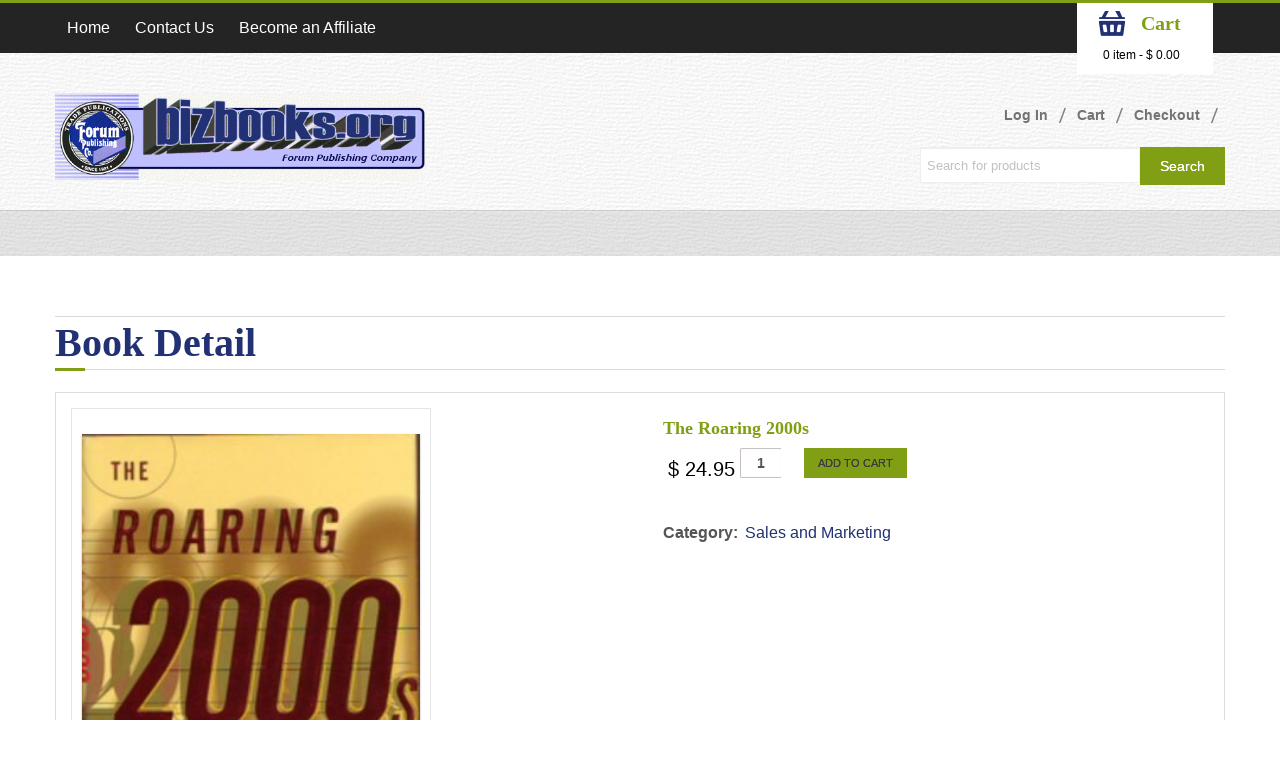

--- FILE ---
content_type: text/html; charset=UTF-8
request_url: https://www.bizbooks.org/shop/sales-and-marketing/roaring-2000s/
body_size: 14480
content:
<!DOCTYPE HTML>
<!--[if lt IE 7 ]><html class="ie ie6" lang="en"> <![endif]-->
<!--[if IE 7 ]><html class="ie ie7" lang="en"> <![endif]-->
<!--[if IE 8 ]><html class="ie ie8" lang="en"> <![endif]-->
<!--[if (gte IE 9)|!(IE)]><!-->
<html lang="en-US">

<!--<![endif]-->

<head>

<meta http-equiv="X-UA-Compatible" content="IE=edge,chrome=1" />

            
            <!--[if gte IE 9]>
              <style type="text/css">
                .gradient {
                   filter: none;
                }
              </style>
            <![endif]-->
            <!-- Basic Page Requirements
            
  ================================================== -->

<meta charset="utf-8" />

<title>The Roaring 2000s - bizbooks.org | bizbooks.org</title>


<!-- CSS -->


<meta name="viewport" content="width=device-width, initial-scale=1, maximum-scale=1">

<!--[if lt IE 9]>
	
	<![endif]-->
<!--[if IE 7]>
		
	<![endif]-->
<!-- Favicon -->



<!-- FB Thumbnail -->



<!-- Start WP_HEAD -->

<meta name='robots' content='index, follow, max-image-preview:large, max-snippet:-1, max-video-preview:-1' />
	<style>img:is([sizes="auto" i], [sizes^="auto," i]) { contain-intrinsic-size: 3000px 1500px }</style>
	
	<!-- This site is optimized with the Yoast SEO plugin v26.8 - https://yoast.com/product/yoast-seo-wordpress/ -->
	<meta name="description" content="making money, increase business, selling online, business book" />
	<link rel="canonical" href="https://www.bizbooks.org/shop/sales-and-marketing/roaring-2000s/" />
	<meta property="og:locale" content="en_US" />
	<meta property="og:type" content="article" />
	<meta property="og:title" content="The Roaring 2000s - bizbooks.org" />
	<meta property="og:description" content="making money, increase business, selling online, business book" />
	<meta property="og:url" content="https://www.bizbooks.org/shop/sales-and-marketing/roaring-2000s/" />
	<meta property="og:site_name" content="bizbooks.org" />
	<meta property="article:modified_time" content="2015-07-28T17:40:11+00:00" />
	<meta property="og:image" content="https://www.bizbooks.org/wp-content/uploads/2014/12/The-Roaring-2000s.jpg" />
	<meta property="og:image:width" content="285" />
	<meta property="og:image:height" content="400" />
	<meta property="og:image:type" content="image/jpeg" />
	<meta name="twitter:label1" content="Est. reading time" />
	<meta name="twitter:data1" content="1 minute" />
	<script type="application/ld+json" class="yoast-schema-graph">{"@context":"https://schema.org","@graph":[{"@type":"WebPage","@id":"https://www.bizbooks.org/shop/sales-and-marketing/roaring-2000s/","url":"https://www.bizbooks.org/shop/sales-and-marketing/roaring-2000s/","name":"The Roaring 2000s - bizbooks.org","isPartOf":{"@id":"https://www.bizbooks.org/#website"},"primaryImageOfPage":{"@id":"https://www.bizbooks.org/shop/sales-and-marketing/roaring-2000s/#primaryimage"},"image":{"@id":"https://www.bizbooks.org/shop/sales-and-marketing/roaring-2000s/#primaryimage"},"thumbnailUrl":"https://www.bizbooks.org/wp-content/uploads/2014/12/The-Roaring-2000s.jpg","datePublished":"2014-12-01T14:32:24+00:00","dateModified":"2015-07-28T17:40:11+00:00","description":"making money, increase business, selling online, business book","breadcrumb":{"@id":"https://www.bizbooks.org/shop/sales-and-marketing/roaring-2000s/#breadcrumb"},"inLanguage":"en-US","potentialAction":[{"@type":"ReadAction","target":["https://www.bizbooks.org/shop/sales-and-marketing/roaring-2000s/"]}]},{"@type":"ImageObject","inLanguage":"en-US","@id":"https://www.bizbooks.org/shop/sales-and-marketing/roaring-2000s/#primaryimage","url":"https://www.bizbooks.org/wp-content/uploads/2014/12/The-Roaring-2000s.jpg","contentUrl":"https://www.bizbooks.org/wp-content/uploads/2014/12/The-Roaring-2000s.jpg","width":285,"height":400},{"@type":"BreadcrumbList","@id":"https://www.bizbooks.org/shop/sales-and-marketing/roaring-2000s/#breadcrumb","itemListElement":[{"@type":"ListItem","position":1,"name":"Home","item":"https://www.bizbooks.org/"},{"@type":"ListItem","position":2,"name":"Products","item":"https://www.bizbooks.org/products/"},{"@type":"ListItem","position":3,"name":"The Roaring 2000s"}]},{"@type":"WebSite","@id":"https://www.bizbooks.org/#website","url":"https://www.bizbooks.org/","name":"bizbooks.org","description":"Business Books and Directories","publisher":{"@id":"https://www.bizbooks.org/#organization"},"potentialAction":[{"@type":"SearchAction","target":{"@type":"EntryPoint","urlTemplate":"https://www.bizbooks.org/?s={search_term_string}"},"query-input":{"@type":"PropertyValueSpecification","valueRequired":true,"valueName":"search_term_string"}}],"inLanguage":"en-US"},{"@type":"Organization","@id":"https://www.bizbooks.org/#organization","name":"Forum Publishing","url":"https://www.bizbooks.org/","logo":{"@type":"ImageObject","inLanguage":"en-US","@id":"https://www.bizbooks.org/#/schema/logo/image/","url":"https://www.bizbooks.org/wp-content/uploads/2015/04/Forum-Round-Logo.jpg","contentUrl":"https://www.bizbooks.org/wp-content/uploads/2015/04/Forum-Round-Logo.jpg","width":314,"height":315,"caption":"Forum Publishing"},"image":{"@id":"https://www.bizbooks.org/#/schema/logo/image/"}}]}</script>
	<!-- / Yoast SEO plugin. -->


<link rel='dns-prefetch' href='//fonts.googleapis.com' />
<link rel='dns-prefetch' href='//www.googletagmanager.com' />
<link rel="alternate" type="application/rss+xml" title="bizbooks.org &raquo; Feed" href="https://www.bizbooks.org/feed/" />
<link rel="alternate" type="application/rss+xml" title="bizbooks.org &raquo; Comments Feed" href="https://www.bizbooks.org/comments/feed/" />
<script type="text/javascript">
/* <![CDATA[ */
window._wpemojiSettings = {"baseUrl":"https:\/\/s.w.org\/images\/core\/emoji\/16.0.1\/72x72\/","ext":".png","svgUrl":"https:\/\/s.w.org\/images\/core\/emoji\/16.0.1\/svg\/","svgExt":".svg","source":{"concatemoji":"https:\/\/www.bizbooks.org\/wp-includes\/js\/wp-emoji-release.min.js?ver=e8e0154fe6585e9adb9318aefc23ef78"}};
/*! This file is auto-generated */
!function(s,n){var o,i,e;function c(e){try{var t={supportTests:e,timestamp:(new Date).valueOf()};sessionStorage.setItem(o,JSON.stringify(t))}catch(e){}}function p(e,t,n){e.clearRect(0,0,e.canvas.width,e.canvas.height),e.fillText(t,0,0);var t=new Uint32Array(e.getImageData(0,0,e.canvas.width,e.canvas.height).data),a=(e.clearRect(0,0,e.canvas.width,e.canvas.height),e.fillText(n,0,0),new Uint32Array(e.getImageData(0,0,e.canvas.width,e.canvas.height).data));return t.every(function(e,t){return e===a[t]})}function u(e,t){e.clearRect(0,0,e.canvas.width,e.canvas.height),e.fillText(t,0,0);for(var n=e.getImageData(16,16,1,1),a=0;a<n.data.length;a++)if(0!==n.data[a])return!1;return!0}function f(e,t,n,a){switch(t){case"flag":return n(e,"\ud83c\udff3\ufe0f\u200d\u26a7\ufe0f","\ud83c\udff3\ufe0f\u200b\u26a7\ufe0f")?!1:!n(e,"\ud83c\udde8\ud83c\uddf6","\ud83c\udde8\u200b\ud83c\uddf6")&&!n(e,"\ud83c\udff4\udb40\udc67\udb40\udc62\udb40\udc65\udb40\udc6e\udb40\udc67\udb40\udc7f","\ud83c\udff4\u200b\udb40\udc67\u200b\udb40\udc62\u200b\udb40\udc65\u200b\udb40\udc6e\u200b\udb40\udc67\u200b\udb40\udc7f");case"emoji":return!a(e,"\ud83e\udedf")}return!1}function g(e,t,n,a){var r="undefined"!=typeof WorkerGlobalScope&&self instanceof WorkerGlobalScope?new OffscreenCanvas(300,150):s.createElement("canvas"),o=r.getContext("2d",{willReadFrequently:!0}),i=(o.textBaseline="top",o.font="600 32px Arial",{});return e.forEach(function(e){i[e]=t(o,e,n,a)}),i}function t(e){var t=s.createElement("script");t.src=e,t.defer=!0,s.head.appendChild(t)}"undefined"!=typeof Promise&&(o="wpEmojiSettingsSupports",i=["flag","emoji"],n.supports={everything:!0,everythingExceptFlag:!0},e=new Promise(function(e){s.addEventListener("DOMContentLoaded",e,{once:!0})}),new Promise(function(t){var n=function(){try{var e=JSON.parse(sessionStorage.getItem(o));if("object"==typeof e&&"number"==typeof e.timestamp&&(new Date).valueOf()<e.timestamp+604800&&"object"==typeof e.supportTests)return e.supportTests}catch(e){}return null}();if(!n){if("undefined"!=typeof Worker&&"undefined"!=typeof OffscreenCanvas&&"undefined"!=typeof URL&&URL.createObjectURL&&"undefined"!=typeof Blob)try{var e="postMessage("+g.toString()+"("+[JSON.stringify(i),f.toString(),p.toString(),u.toString()].join(",")+"));",a=new Blob([e],{type:"text/javascript"}),r=new Worker(URL.createObjectURL(a),{name:"wpTestEmojiSupports"});return void(r.onmessage=function(e){c(n=e.data),r.terminate(),t(n)})}catch(e){}c(n=g(i,f,p,u))}t(n)}).then(function(e){for(var t in e)n.supports[t]=e[t],n.supports.everything=n.supports.everything&&n.supports[t],"flag"!==t&&(n.supports.everythingExceptFlag=n.supports.everythingExceptFlag&&n.supports[t]);n.supports.everythingExceptFlag=n.supports.everythingExceptFlag&&!n.supports.flag,n.DOMReady=!1,n.readyCallback=function(){n.DOMReady=!0}}).then(function(){return e}).then(function(){var e;n.supports.everything||(n.readyCallback(),(e=n.source||{}).concatemoji?t(e.concatemoji):e.wpemoji&&e.twemoji&&(t(e.twemoji),t(e.wpemoji)))}))}((window,document),window._wpemojiSettings);
/* ]]> */
</script>
<link rel='stylesheet' id='style-custom-css' href='https://www.bizbooks.org/wp-content/themes/book-store/stylesheet/style-custom.php?ver=e8e0154fe6585e9adb9318aefc23ef78' type='text/css' media='all' />
<link rel='stylesheet' id='style-css' href='https://www.bizbooks.org/wp-content/themes/book-store/style.css?ver=e8e0154fe6585e9adb9318aefc23ef78' type='text/css' media='all' />
<link rel='stylesheet' id='bootstrap-css' href='https://www.bizbooks.org/wp-content/themes/book-store/stylesheet/bootstrap.css?ver=e8e0154fe6585e9adb9318aefc23ef78' type='text/css' media='all' />
<link rel='stylesheet' id='Google-Font-css' href='https://fonts.googleapis.com/css?family=Droid+Serif%3Asubset%3Dlatin%3An%2Ci%2Cb%2Cbi%7C&#038;ver=e8e0154fe6585e9adb9318aefc23ef78' type='text/css' media='all' />
<link rel='stylesheet' id='cp-woocommerce-css-css' href='https://www.bizbooks.org/wp-content/themes/book-store/woocommerce/woocommerce-mod.css?ver=e8e0154fe6585e9adb9318aefc23ef78' type='text/css' media='all' />
<style id='wp-emoji-styles-inline-css' type='text/css'>

	img.wp-smiley, img.emoji {
		display: inline !important;
		border: none !important;
		box-shadow: none !important;
		height: 1em !important;
		width: 1em !important;
		margin: 0 0.07em !important;
		vertical-align: -0.1em !important;
		background: none !important;
		padding: 0 !important;
	}
</style>
<link rel='stylesheet' id='wp-block-library-css' href='https://www.bizbooks.org/wp-includes/css/dist/block-library/style.min.css?ver=e8e0154fe6585e9adb9318aefc23ef78' type='text/css' media='all' />
<style id='classic-theme-styles-inline-css' type='text/css'>
/*! This file is auto-generated */
.wp-block-button__link{color:#fff;background-color:#32373c;border-radius:9999px;box-shadow:none;text-decoration:none;padding:calc(.667em + 2px) calc(1.333em + 2px);font-size:1.125em}.wp-block-file__button{background:#32373c;color:#fff;text-decoration:none}
</style>
<link rel='stylesheet' id='affiliates-css' href='https://www.bizbooks.org/wp-content/plugins/affiliates/css/affiliates.css?ver=5.4.1' type='text/css' media='all' />
<link rel='stylesheet' id='affiliates-fields-css' href='https://www.bizbooks.org/wp-content/plugins/affiliates/css/affiliates-fields.css?ver=5.4.1' type='text/css' media='all' />
<style id='global-styles-inline-css' type='text/css'>
:root{--wp--preset--aspect-ratio--square: 1;--wp--preset--aspect-ratio--4-3: 4/3;--wp--preset--aspect-ratio--3-4: 3/4;--wp--preset--aspect-ratio--3-2: 3/2;--wp--preset--aspect-ratio--2-3: 2/3;--wp--preset--aspect-ratio--16-9: 16/9;--wp--preset--aspect-ratio--9-16: 9/16;--wp--preset--color--black: #000000;--wp--preset--color--cyan-bluish-gray: #abb8c3;--wp--preset--color--white: #ffffff;--wp--preset--color--pale-pink: #f78da7;--wp--preset--color--vivid-red: #cf2e2e;--wp--preset--color--luminous-vivid-orange: #ff6900;--wp--preset--color--luminous-vivid-amber: #fcb900;--wp--preset--color--light-green-cyan: #7bdcb5;--wp--preset--color--vivid-green-cyan: #00d084;--wp--preset--color--pale-cyan-blue: #8ed1fc;--wp--preset--color--vivid-cyan-blue: #0693e3;--wp--preset--color--vivid-purple: #9b51e0;--wp--preset--gradient--vivid-cyan-blue-to-vivid-purple: linear-gradient(135deg,rgba(6,147,227,1) 0%,rgb(155,81,224) 100%);--wp--preset--gradient--light-green-cyan-to-vivid-green-cyan: linear-gradient(135deg,rgb(122,220,180) 0%,rgb(0,208,130) 100%);--wp--preset--gradient--luminous-vivid-amber-to-luminous-vivid-orange: linear-gradient(135deg,rgba(252,185,0,1) 0%,rgba(255,105,0,1) 100%);--wp--preset--gradient--luminous-vivid-orange-to-vivid-red: linear-gradient(135deg,rgba(255,105,0,1) 0%,rgb(207,46,46) 100%);--wp--preset--gradient--very-light-gray-to-cyan-bluish-gray: linear-gradient(135deg,rgb(238,238,238) 0%,rgb(169,184,195) 100%);--wp--preset--gradient--cool-to-warm-spectrum: linear-gradient(135deg,rgb(74,234,220) 0%,rgb(151,120,209) 20%,rgb(207,42,186) 40%,rgb(238,44,130) 60%,rgb(251,105,98) 80%,rgb(254,248,76) 100%);--wp--preset--gradient--blush-light-purple: linear-gradient(135deg,rgb(255,206,236) 0%,rgb(152,150,240) 100%);--wp--preset--gradient--blush-bordeaux: linear-gradient(135deg,rgb(254,205,165) 0%,rgb(254,45,45) 50%,rgb(107,0,62) 100%);--wp--preset--gradient--luminous-dusk: linear-gradient(135deg,rgb(255,203,112) 0%,rgb(199,81,192) 50%,rgb(65,88,208) 100%);--wp--preset--gradient--pale-ocean: linear-gradient(135deg,rgb(255,245,203) 0%,rgb(182,227,212) 50%,rgb(51,167,181) 100%);--wp--preset--gradient--electric-grass: linear-gradient(135deg,rgb(202,248,128) 0%,rgb(113,206,126) 100%);--wp--preset--gradient--midnight: linear-gradient(135deg,rgb(2,3,129) 0%,rgb(40,116,252) 100%);--wp--preset--font-size--small: 13px;--wp--preset--font-size--medium: 20px;--wp--preset--font-size--large: 36px;--wp--preset--font-size--x-large: 42px;--wp--preset--spacing--20: 0.44rem;--wp--preset--spacing--30: 0.67rem;--wp--preset--spacing--40: 1rem;--wp--preset--spacing--50: 1.5rem;--wp--preset--spacing--60: 2.25rem;--wp--preset--spacing--70: 3.38rem;--wp--preset--spacing--80: 5.06rem;--wp--preset--shadow--natural: 6px 6px 9px rgba(0, 0, 0, 0.2);--wp--preset--shadow--deep: 12px 12px 50px rgba(0, 0, 0, 0.4);--wp--preset--shadow--sharp: 6px 6px 0px rgba(0, 0, 0, 0.2);--wp--preset--shadow--outlined: 6px 6px 0px -3px rgba(255, 255, 255, 1), 6px 6px rgba(0, 0, 0, 1);--wp--preset--shadow--crisp: 6px 6px 0px rgba(0, 0, 0, 1);}:where(.is-layout-flex){gap: 0.5em;}:where(.is-layout-grid){gap: 0.5em;}body .is-layout-flex{display: flex;}.is-layout-flex{flex-wrap: wrap;align-items: center;}.is-layout-flex > :is(*, div){margin: 0;}body .is-layout-grid{display: grid;}.is-layout-grid > :is(*, div){margin: 0;}:where(.wp-block-columns.is-layout-flex){gap: 2em;}:where(.wp-block-columns.is-layout-grid){gap: 2em;}:where(.wp-block-post-template.is-layout-flex){gap: 1.25em;}:where(.wp-block-post-template.is-layout-grid){gap: 1.25em;}.has-black-color{color: var(--wp--preset--color--black) !important;}.has-cyan-bluish-gray-color{color: var(--wp--preset--color--cyan-bluish-gray) !important;}.has-white-color{color: var(--wp--preset--color--white) !important;}.has-pale-pink-color{color: var(--wp--preset--color--pale-pink) !important;}.has-vivid-red-color{color: var(--wp--preset--color--vivid-red) !important;}.has-luminous-vivid-orange-color{color: var(--wp--preset--color--luminous-vivid-orange) !important;}.has-luminous-vivid-amber-color{color: var(--wp--preset--color--luminous-vivid-amber) !important;}.has-light-green-cyan-color{color: var(--wp--preset--color--light-green-cyan) !important;}.has-vivid-green-cyan-color{color: var(--wp--preset--color--vivid-green-cyan) !important;}.has-pale-cyan-blue-color{color: var(--wp--preset--color--pale-cyan-blue) !important;}.has-vivid-cyan-blue-color{color: var(--wp--preset--color--vivid-cyan-blue) !important;}.has-vivid-purple-color{color: var(--wp--preset--color--vivid-purple) !important;}.has-black-background-color{background-color: var(--wp--preset--color--black) !important;}.has-cyan-bluish-gray-background-color{background-color: var(--wp--preset--color--cyan-bluish-gray) !important;}.has-white-background-color{background-color: var(--wp--preset--color--white) !important;}.has-pale-pink-background-color{background-color: var(--wp--preset--color--pale-pink) !important;}.has-vivid-red-background-color{background-color: var(--wp--preset--color--vivid-red) !important;}.has-luminous-vivid-orange-background-color{background-color: var(--wp--preset--color--luminous-vivid-orange) !important;}.has-luminous-vivid-amber-background-color{background-color: var(--wp--preset--color--luminous-vivid-amber) !important;}.has-light-green-cyan-background-color{background-color: var(--wp--preset--color--light-green-cyan) !important;}.has-vivid-green-cyan-background-color{background-color: var(--wp--preset--color--vivid-green-cyan) !important;}.has-pale-cyan-blue-background-color{background-color: var(--wp--preset--color--pale-cyan-blue) !important;}.has-vivid-cyan-blue-background-color{background-color: var(--wp--preset--color--vivid-cyan-blue) !important;}.has-vivid-purple-background-color{background-color: var(--wp--preset--color--vivid-purple) !important;}.has-black-border-color{border-color: var(--wp--preset--color--black) !important;}.has-cyan-bluish-gray-border-color{border-color: var(--wp--preset--color--cyan-bluish-gray) !important;}.has-white-border-color{border-color: var(--wp--preset--color--white) !important;}.has-pale-pink-border-color{border-color: var(--wp--preset--color--pale-pink) !important;}.has-vivid-red-border-color{border-color: var(--wp--preset--color--vivid-red) !important;}.has-luminous-vivid-orange-border-color{border-color: var(--wp--preset--color--luminous-vivid-orange) !important;}.has-luminous-vivid-amber-border-color{border-color: var(--wp--preset--color--luminous-vivid-amber) !important;}.has-light-green-cyan-border-color{border-color: var(--wp--preset--color--light-green-cyan) !important;}.has-vivid-green-cyan-border-color{border-color: var(--wp--preset--color--vivid-green-cyan) !important;}.has-pale-cyan-blue-border-color{border-color: var(--wp--preset--color--pale-cyan-blue) !important;}.has-vivid-cyan-blue-border-color{border-color: var(--wp--preset--color--vivid-cyan-blue) !important;}.has-vivid-purple-border-color{border-color: var(--wp--preset--color--vivid-purple) !important;}.has-vivid-cyan-blue-to-vivid-purple-gradient-background{background: var(--wp--preset--gradient--vivid-cyan-blue-to-vivid-purple) !important;}.has-light-green-cyan-to-vivid-green-cyan-gradient-background{background: var(--wp--preset--gradient--light-green-cyan-to-vivid-green-cyan) !important;}.has-luminous-vivid-amber-to-luminous-vivid-orange-gradient-background{background: var(--wp--preset--gradient--luminous-vivid-amber-to-luminous-vivid-orange) !important;}.has-luminous-vivid-orange-to-vivid-red-gradient-background{background: var(--wp--preset--gradient--luminous-vivid-orange-to-vivid-red) !important;}.has-very-light-gray-to-cyan-bluish-gray-gradient-background{background: var(--wp--preset--gradient--very-light-gray-to-cyan-bluish-gray) !important;}.has-cool-to-warm-spectrum-gradient-background{background: var(--wp--preset--gradient--cool-to-warm-spectrum) !important;}.has-blush-light-purple-gradient-background{background: var(--wp--preset--gradient--blush-light-purple) !important;}.has-blush-bordeaux-gradient-background{background: var(--wp--preset--gradient--blush-bordeaux) !important;}.has-luminous-dusk-gradient-background{background: var(--wp--preset--gradient--luminous-dusk) !important;}.has-pale-ocean-gradient-background{background: var(--wp--preset--gradient--pale-ocean) !important;}.has-electric-grass-gradient-background{background: var(--wp--preset--gradient--electric-grass) !important;}.has-midnight-gradient-background{background: var(--wp--preset--gradient--midnight) !important;}.has-small-font-size{font-size: var(--wp--preset--font-size--small) !important;}.has-medium-font-size{font-size: var(--wp--preset--font-size--medium) !important;}.has-large-font-size{font-size: var(--wp--preset--font-size--large) !important;}.has-x-large-font-size{font-size: var(--wp--preset--font-size--x-large) !important;}
:where(.wp-block-post-template.is-layout-flex){gap: 1.25em;}:where(.wp-block-post-template.is-layout-grid){gap: 1.25em;}
:where(.wp-block-columns.is-layout-flex){gap: 2em;}:where(.wp-block-columns.is-layout-grid){gap: 2em;}
:root :where(.wp-block-pullquote){font-size: 1.5em;line-height: 1.6;}
</style>
<link rel='stylesheet' id='layerslider-css' href='https://www.bizbooks.org/wp-content/plugins/LayerSlider/static/css/layerslider.css?ver=5.0.2' type='text/css' media='all' />
<link rel='stylesheet' id='ls-google-fonts-css' href='https://fonts.googleapis.com/css?family=Lato:100,300,regular,700,900|Open+Sans:300|Indie+Flower:regular|Oswald:300,regular,700&#038;subset=latin,latin-ext' type='text/css' media='all' />
<style id='woocommerce-inline-inline-css' type='text/css'>
.woocommerce form .form-row .required { visibility: visible; }
</style>
<link rel='stylesheet' id='brands-styles-css' href='https://www.bizbooks.org/wp-content/plugins/woocommerce/assets/css/brands.css?ver=10.3.4' type='text/css' media='all' />
<link rel='stylesheet' id='prettyPhoto-css' href='https://www.bizbooks.org/wp-content/themes/book-store/stylesheet/prettyPhoto.css?ver=e8e0154fe6585e9adb9318aefc23ef78' type='text/css' media='all' />
<script type="text/javascript" src="https://www.bizbooks.org/wp-content/themes/book-store/javascript/cufon.js?ver=1.0" id="Cufon-js"></script>
<script type="text/javascript" src="https://www.bizbooks.org/wp-includes/js/jquery/jquery.min.js?ver=3.7.1" id="jquery-core-js"></script>
<script type="text/javascript" src="https://www.bizbooks.org/wp-includes/js/jquery/jquery-migrate.min.js?ver=3.4.1" id="jquery-migrate-js"></script>
<script type="text/javascript" src="https://www.bizbooks.org/wp-content/plugins/LayerSlider/static/js/layerslider.kreaturamedia.jquery.js?ver=5.0.2" id="layerslider-js"></script>
<script type="text/javascript" src="https://www.bizbooks.org/wp-content/plugins/LayerSlider/static/js/greensock.js?ver=1.11.2" id="greensock-js"></script>
<script type="text/javascript" src="https://www.bizbooks.org/wp-content/plugins/LayerSlider/static/js/layerslider.transitions.js?ver=5.0.2" id="layerslider-transitions-js"></script>
<script type="text/javascript" src="https://www.bizbooks.org/wp-content/plugins/woocommerce/assets/js/jquery-blockui/jquery.blockUI.min.js?ver=2.7.0-wc.10.3.4" id="wc-jquery-blockui-js" defer="defer" data-wp-strategy="defer"></script>
<script type="text/javascript" id="wc-add-to-cart-js-extra">
/* <![CDATA[ */
var wc_add_to_cart_params = {"ajax_url":"\/wp-admin\/admin-ajax.php","wc_ajax_url":"\/?wc-ajax=%%endpoint%%","i18n_view_cart":"View cart","cart_url":"https:\/\/www.bizbooks.org\/shortcodes\/cart\/","is_cart":"","cart_redirect_after_add":"no"};
/* ]]> */
</script>
<script type="text/javascript" src="https://www.bizbooks.org/wp-content/plugins/woocommerce/assets/js/frontend/add-to-cart.min.js?ver=10.3.4" id="wc-add-to-cart-js" defer="defer" data-wp-strategy="defer"></script>
<script type="text/javascript" id="wc-single-product-js-extra">
/* <![CDATA[ */
var wc_single_product_params = {"i18n_required_rating_text":"Please select a rating","i18n_rating_options":["1 of 5 stars","2 of 5 stars","3 of 5 stars","4 of 5 stars","5 of 5 stars"],"i18n_product_gallery_trigger_text":"View full-screen image gallery","review_rating_required":"yes","flexslider":{"rtl":false,"animation":"slide","smoothHeight":true,"directionNav":false,"controlNav":"thumbnails","slideshow":false,"animationSpeed":500,"animationLoop":false,"allowOneSlide":false},"zoom_enabled":"","zoom_options":[],"photoswipe_enabled":"","photoswipe_options":{"shareEl":false,"closeOnScroll":false,"history":false,"hideAnimationDuration":0,"showAnimationDuration":0},"flexslider_enabled":""};
/* ]]> */
</script>
<script type="text/javascript" src="https://www.bizbooks.org/wp-content/plugins/woocommerce/assets/js/frontend/single-product.min.js?ver=10.3.4" id="wc-single-product-js" defer="defer" data-wp-strategy="defer"></script>
<script type="text/javascript" src="https://www.bizbooks.org/wp-content/plugins/woocommerce/assets/js/js-cookie/js.cookie.min.js?ver=2.1.4-wc.10.3.4" id="wc-js-cookie-js" defer="defer" data-wp-strategy="defer"></script>
<script type="text/javascript" id="woocommerce-js-extra">
/* <![CDATA[ */
var woocommerce_params = {"ajax_url":"\/wp-admin\/admin-ajax.php","wc_ajax_url":"\/?wc-ajax=%%endpoint%%","i18n_password_show":"Show password","i18n_password_hide":"Hide password"};
/* ]]> */
</script>
<script type="text/javascript" src="https://www.bizbooks.org/wp-content/plugins/woocommerce/assets/js/frontend/woocommerce.min.js?ver=10.3.4" id="woocommerce-js" defer="defer" data-wp-strategy="defer"></script>
<script type="text/javascript" id="WCPAY_ASSETS-js-extra">
/* <![CDATA[ */
var wcpayAssets = {"url":"https:\/\/www.bizbooks.org\/wp-content\/plugins\/woocommerce-payments\/dist\/"};
/* ]]> */
</script>
<script type="text/javascript" src="https://www.bizbooks.org/wp-content/themes/book-store/javascript/jquery-ui.js?ver=1.0" id="jquery-ui-js"></script>
<script type="text/javascript" src="https://www.bizbooks.org/wp-content/themes/book-store/javascript/modernizr.js?ver=1.0" id="modernizr-js"></script>
<script type="text/javascript" src="https://www.bizbooks.org/wp-content/themes/book-store/javascript/bootstrap.js?ver=1.0" id="bootstrap-js"></script>
<script type="text/javascript" src="https://www.bizbooks.org/wp-content/themes/book-store/javascript/social.js?ver=1.0" id="social-js"></script>
<link rel="https://api.w.org/" href="https://www.bizbooks.org/wp-json/" /><link rel="alternate" title="JSON" type="application/json" href="https://www.bizbooks.org/wp-json/wp/v2/product/3702" /><link rel="EditURI" type="application/rsd+xml" title="RSD" href="https://www.bizbooks.org/xmlrpc.php?rsd" />

<link rel='shortlink' href='https://www.bizbooks.org/?p=3702' />
<link rel="alternate" title="oEmbed (JSON)" type="application/json+oembed" href="https://www.bizbooks.org/wp-json/oembed/1.0/embed?url=https%3A%2F%2Fwww.bizbooks.org%2Fshop%2Fsales-and-marketing%2Froaring-2000s%2F" />
<link rel="alternate" title="oEmbed (XML)" type="text/xml+oembed" href="https://www.bizbooks.org/wp-json/oembed/1.0/embed?url=https%3A%2F%2Fwww.bizbooks.org%2Fshop%2Fsales-and-marketing%2Froaring-2000s%2F&#038;format=xml" />
<meta name="generator" content="Site Kit by Google 1.171.0" /><link rel="canonical" href="https://www.bizbooks.org/shop/sales-and-marketing/roaring-2000s/" />
	<noscript><style>.woocommerce-product-gallery{ opacity: 1 !important; }</style></noscript>
	<style type="text/css">.recentcomments a{display:inline !important;padding:0 !important;margin:0 !important;}</style>
</head>      
         
 <body class="wp-singular product-template-default single single-product postid-3702 wp-theme-book-store theme-book-store woocommerce woocommerce-page woocommerce-no-js"><!-- Start Main Wrapper -->
<div class="wrapper">
  <!-- Start Main Header -->
  <!-- Start Top Nav Bar -->
  <section class="top-nav-bar">
    <section class="container-fluid container">
      <section class="row-fluid">
        <section class="span6">
          <div class="top-nav">
            <div class="menu-header-menu-container"><ul id="menu-header-menu" class="menu"><li id="menu-item-3283" class="menu-item menu-item-type-post_type menu-item-object-page menu-item-home menu-item-3283"><a href="https://www.bizbooks.org/">Home</a></li>
<li id="menu-item-3278" class="menu-item menu-item-type-post_type menu-item-object-page menu-item-3278"><a href="https://www.bizbooks.org/contact-us/">Contact Us</a></li>
<li id="menu-item-3617" class="menu-item menu-item-type-post_type menu-item-object-page menu-item-3617"><a href="https://www.bizbooks.org/become-an-affiliate/">Become an Affiliate</a></li>
</ul></div>          </div>
        </section>
         
        
        
        <section class="span6 e-commerce-list">
        
		           <div class="c-btn">  <div class="widget widget_woocommerce_cartplus">			   <script>
				jQuery('.widget_shopping_cartplus').hover(function() {
					jQuery('.cartplus-dropdown').slideToggle(200);
				});
			   </script>
			
			
<div class="cart-contents-toggle"><span class="cart-btn2"> <a></a> </span>
  <h2 class="widgettitle">Cart</h2>  <div class="clearfix"></div>
  <a class="cartplus-contents" href="https://www.bizbooks.org/shortcodes/cart/" onclick="javscript: return false;" title="View your shopping cart">0 item - <span class="woocommerce-Price-amount amount"><bdi><span class="woocommerce-Price-currencySymbol">&#36;</span>&nbsp;0.00</bdi></span></a> </div>
<div class="clearfix"></div><div class="cartplus-dropdown" id="cartplus-dropdown" style="display:none">
<ul class="cart_list product_list_widget">
    
  <!-- if the cart is empty, show a message saying so -->
  
  <li class="empty">
  <li class="empty"> No products in the cart. </li>
  </ul>
<!-- end product list --> 

<!-- show cart buttons -->

<div class="subtotal-buttons">
    <p class="cartplus-buttons"> <a href="https://www.bizbooks.org/shortcodes/cart/" class="button">
    View Cart &rarr;    </a> <a href="https://www.bizbooks.org/shortcodes/checkout/" class="button checkout">
    Checkout &rarr;    </a> </p>
</div>
</div></div>
</div>
                </section>
      </section>
    </section>
  </section>
  <!-- End Top Nav Bar -->
  <header id="main-header">
    <section class="container-fluid container">
      <section class="row-fluid">
        <section class="span4">
          <h1 id="logo"> <a href="https://www.bizbooks.org/"><img src="https://www.bizbooks.org/wp-content/themes/book-store/images/default-logo.png" alt="default logo"/></a>                     </h1>
        </section>
        <section class="span8">
        
            <ul class='cp_shop_url'><li><a class='account_login_link' title='Log In' href='https://www.bizbooks.org/shortcodes/my-account/'>Log In</a></li><li><a class='shopping_cart_link' title='Cart' href='https://www.bizbooks.org/shortcodes/cart/'>Cart</a></li><li><a class='checkout_link' title='Checkout' href='https://www.bizbooks.org/shortcodes/checkout/'>Checkout</a></li></ul>            
          <div class="clear"></div>
          
          <div class="search-bar">
             
                         <form id="searchform" action="https://www.bizbooks.org/" method="get" role="search">
			 <input id="s" type="text" placeholder="Search for products" name="s" value="">
			 <input id="searchsubmit" type="submit" value="Search">
			 <input type="hidden" value="product" name="post_type">
			 </form>
                       </div>
          
        </section>
      </section>
    </section>
    <!-- Start Main Nav Bar -->
    <nav id="nav">
      <div class="navbar navbar-inverse">
        <div class="navbar-inner">
          <button type="button" class="btn btn-navbar" data-toggle="collapse" data-target=".nav-collapse"> <span class="icon-bar"></span> <span class="icon-bar"></span> <span class="icon-bar"></span> </button>
          <div class="nav-collapse collapse">
              <div class="responsive-menu-wrapper"><select id="menu-main-menu" class="menu dropdown-menu"><option value="" class="blank">&#8212; Main Menu &#8212;</option><option class="menu-item menu-item-type-taxonomy menu-item-object-product_cat menu-item-3307 menu-item-depth-0" value="https://www.bizbooks.org/product-category/trade-mags-usa/">Trade Magazines (USA)</option>
<option class="menu-item menu-item-type-custom menu-item-object-custom menu-item-has-children menu-item-3955 menu-item-depth-0" value="#">Directories</option>	<option class="menu-item menu-item-type-taxonomy menu-item-object-product_cat menu-item-3294 menu-item-depth-1" value="https://www.bizbooks.org/product-category/directories-intl/">- Directories (Int&#8217;l)</option>
	<option class="menu-item menu-item-type-taxonomy menu-item-object-product_cat menu-item-3295 menu-item-depth-1" value="https://www.bizbooks.org/product-category/directories-usa/">- Directories (USA)</option>

<option class="menu-item menu-item-type-taxonomy menu-item-object-product_cat menu-item-3300 menu-item-depth-0" value="https://www.bizbooks.org/product-category/mail-order/">Mail Order</option>
<option class="menu-item menu-item-type-taxonomy menu-item-object-product_cat menu-item-3304 menu-item-depth-0" value="https://www.bizbooks.org/product-category/salesmans-guide/">Salesman&#8217;s Guide</option>
<option class="menu-item menu-item-type-taxonomy menu-item-object-product_cat menu-item-3302 menu-item-depth-0" value="https://www.bizbooks.org/product-category/real-estate/">Real Estate</option>
<option class="menu-item menu-item-type-taxonomy menu-item-object-product_cat menu-item-3301 menu-item-depth-0" value="https://www.bizbooks.org/product-category/money-and-finance/">Money and Finance</option>
<option class="menu-item menu-item-type-taxonomy menu-item-object-product_cat menu-item-3305 menu-item-depth-0" value="https://www.bizbooks.org/product-category/starting-a-business/">Starting a Business</option>
<option class="menu-item menu-item-type-taxonomy menu-item-object-product_cat menu-item-3291 menu-item-depth-0" value="https://www.bizbooks.org/product-category/business-forms/">Business Forms</option>
<option class="menu-item menu-item-type-taxonomy menu-item-object-product_cat menu-item-3293 menu-item-depth-0" value="https://www.bizbooks.org/product-category/crime-prevention/">Crime Prevention</option>
<option class="menu-item menu-item-type-taxonomy menu-item-object-product_cat menu-item-3296 menu-item-depth-0" value="https://www.bizbooks.org/product-category/featured-titles/">Featured Titles</option>
<option class="menu-item menu-item-type-taxonomy menu-item-object-product_cat menu-item-3297 menu-item-depth-0" value="https://www.bizbooks.org/product-category/franchising/">Franchising</option>
<option class="menu-item menu-item-type-taxonomy menu-item-object-product_cat menu-item-3299 menu-item-depth-0" value="https://www.bizbooks.org/product-category/legal/">Legal</option>
<option class="menu-item menu-item-type-taxonomy menu-item-object-product_cat current-product-ancestor current-menu-parent current-product-parent menu-item-3303 menu-item-depth-0" value="https://www.bizbooks.org/product-category/sales-and-marketing/">Sales and Marketing</option>
<option class="menu-item menu-item-type-taxonomy menu-item-object-product_cat menu-item-3298 menu-item-depth-0" value="https://www.bizbooks.org/product-category/internet/">Internet</option>
<option class="menu-item menu-item-type-post_type menu-item-object-page menu-item-3968 menu-item-depth-0" value="https://www.bizbooks.org/mailing-lists-trade-show-exhibitors/">Mailing Lists of Trade Show Exhibitors</option>
<option class="menu-item menu-item-type-post_type menu-item-object-page menu-item-4313 menu-item-depth-0" value="https://www.bizbooks.org/custom-databases-mailing-lists/">Custom Databases and Mailing Lists</option>
</select></div>          </div>
          <!--/.nav-collapse -->
        </div>
        <!-- /.navbar-inner -->
      </div>
      <!-- /.navbar -->
    </nav>
    <!-- End Main Nav Bar -->
  </header>
  <!-- End Main Header -->    
     
                    <style>@media(min-width:600px){ #content-holder { margin: 60px 0; }}</style>
                   
	<section id="content-holder" class="container-fluid"><section class="container"><div class="row-fluid "><div class=' cp-page-float-left'><div class='span12 page-item'>
	    <div class="heading-bar">
        	<h2>Book Detail</h2>
            <span class="h-line"></span>
        </div>
     
        <div class="page-outer">
		
			
<div class="woocommerce-notices-wrapper"></div>
<div itemscope itemtype="http://schema.org/Product" id="product-3702" class="post-3702 product type-product status-publish has-post-thumbnail product_cat-sales-and-marketing first instock taxable shipping-taxable purchasable product-type-simple">

	<div class="span4 b-img-holder eto">
<div class="images">

	<a href="https://www.bizbooks.org/wp-content/uploads/2014/12/The-Roaring-2000s.jpg" itemprop="image" class="woocommerce-main-image zoom" title="The Roaring 2000s"  rel="prettyPhoto"><img style="width:250px; height:250px; " src="https://www.bizbooks.org/wp-content/uploads/2014/12/The-Roaring-2000s.jpg" alt=""/></a>
	
</div>
</div>
	<div class="summary entry-summary">

		<h1 itemprop="name" class="product_title entry-title">The Roaring 2000s</h1>
<div class="single-products-author">
            	            </div><p class="price"><span class="woocommerce-Price-amount amount"><bdi><span class="woocommerce-Price-currencySymbol">&#36;</span>&nbsp;24.95</bdi></span></p>

	
	<form class="cart" action="https://www.bizbooks.org/shop/sales-and-marketing/roaring-2000s/" method="post" enctype='multipart/form-data'>
		
		<div class="quantity">
		<label class="screen-reader-text" for="quantity_697e9fe2f25cd">The Roaring 2000s quantity</label>
	<input
		type="number"
				id="quantity_697e9fe2f25cd"
		class="input-text qty text"
		name="quantity"
		value="1"
		aria-label="Product quantity"
				min="1"
							step="1"
			placeholder=""
			inputmode="numeric"
			autocomplete="off"
			/>
	</div>

		<button type="submit" name="add-to-cart" value="3702" class="single_add_to_cart_button button alt">Add to cart</button>

			</form>

	
<div class="product_meta">

	
	
	<span class="posted_in">Category: <a href="https://www.bizbooks.org/product-category/sales-and-marketing/" rel="tag">Sales and Marketing</a></span>
	
	
</div>

	</div><!-- .summary -->

	
	<div class="woocommerce-tabs wc-tabs-wrapper">
		<ul class="tabs wc-tabs" role="tablist">
							<li role="presentation" class="description_tab" id="tab-title-description">
					<a href="#tab-description" role="tab" aria-controls="tab-description">
						Description					</a>
				</li>
					</ul>
					<div class="woocommerce-Tabs-panel woocommerce-Tabs-panel--description panel entry-content wc-tab" id="tab-description" role="tabpanel" aria-labelledby="tab-title-description">
				
	<h2>Description</h2>

<p><span style="font-family: Arial,Helvetica; font-size: small;"><span style="font-family: Arial,Helvetica; font-size: small;"><span style="font-family: Arial,Helvetica; font-size: small;"><span style="font-family: Arial,Helvetica; font-size: small;"><span style="font-family: Arial,Helvetica; font-size: small;"><span style="font-family: Arial,Helvetica; font-size: small;"><span style="font-family: Arial,Helvetica; font-size: small;"><span style="font-family: Arial,Helvetica; font-size: small;"><span style="font-family: Arial,Helvetica; font-size: small;"><span style="font-family: Arial,Helvetica; font-size: small;"><span style="font-family: Arial,Helvetica; font-size: small;"><span style="font-family: Arial,Helvetica; font-size: small;"><span style="font-family: Arial,Helvetica; font-size: small;"><span style="font-family: Arial,Helvetica; font-size: small;"><span style="font-family: Arial,Helvetica; font-size: small;"><span style="font-family: Arial,Helvetica; font-size: small;"><span style="font-family: Arial,Helvetica; font-size: small;"><span style="font-family: Arial,Helvetica; font-size: small;"><span style="font-family: Arial,Helvetica; font-size: small;"><span style="font-family: Arial,Helvetica; font-size: small;"><span style="font-family: Arial,Helvetica; font-size: small;"><span style="font-family: Arial,Helvetica; font-size: small;"><span style="font-family: Arial,Helvetica; font-size: small;"><span style="font-family: Arial,Helvetica; font-size: small;"><span style="font-family: Arial,Helvetica; font-size: small;"><span style="font-family: Arial,Helvetica; font-size: small;"><span style="font-family: Arial,Helvetica; font-size: small;"><span style="font-family: Arial,Helvetica; font-size: small;"><span style="font-family: Arial,Helvetica; font-size: small;"><span style="font-family: Arial,Helvetica; font-size: small;"><span style="font-family: Arial,Helvetica; font-size: small;"><span style="font-family: Arial,Helvetica; font-size: small;"><span style="font-family: Arial,Helvetica; font-size: small;"><span style="font-family: Arial,Helvetica; font-size: small;"><span style="font-family: Arial,Helvetica; font-size: small;"><span style="font-family: Arial,Helvetica; font-size: small;"><span style="font-family: Arial,Helvetica; font-size: small;"><span style="font-family: Arial,Helvetica; font-size: small;"><span style="font-family: Arial,Helvetica; font-size: small;"><span style="font-family: Arial,Helvetica; font-size: small;"><span style="font-family: Arial,Helvetica; font-size: small;">&#8220;Learn how to build the wealth and lifestyle you desire in the greatest boom in history. According to the author, how and where we work and live is about to change more drastically than at any time in our history due to the convergence of the mainstreaming of the Internet and other technologies and the peak spending years of the aging baby boomers. This will result in the greatest boom in history and an unprecedented opportunity for investors and entrepreneurs, great buys in real estate, and a wealth of high-quality lifestyle choices for the savvy people who anticipate these changes.&#8221; </span></span></span></span></span></span></span></span></span></span></span></span></span></span></span></span></span></span></span></span> </span></span></span></span></span></span></span></span></span></span></span></span></span></span></span></span></span></span></span></span></span></p>
<p><span style="font-family: Arial,Helvetica; font-size: small;"><span style="font-family: Arial,Helvetica; font-size: small;">Quantity in Basket: <i>none</i><br />
Code: <b>0-684-83818-4</b><br />
Price: <b>$24.95</b><br />
Shipping Weight: <b>0.00</b> pounds</span><br />
</span></p>
			</div>
		
			</div>


</div><!-- #product-3702 -->


		
	</div><div class="clearfix"></div></div></div></div></section></section>        </div>
	   
   
		      </div>
       <footer> 
          
     
      
                <!-- Start Footer Top 1 -->

<!--
              <section class="container-fluid footer-top1">
                <section class="container">
                  <section class="row-fluid">
                    <article class="span3">
                                        </article>
                    <article class="span3">
                                        </article>
                    <article class="span3">
                                        </article>
                    <article class="span3">
                                        </article>
                  </section>
                </section>
              </section>
      -->              
                            <!-- End Footer Top 1 -->
            
              <!-- Start Footer Top 2 -->
              <section class="container-fluid footer-top2">
                              <script type="text/javascript">
                							  /* <![CDATA[ */
											  jQuery(document).ready(function() {
											  jQuery('.social_active').hoverdir( {} );
											})
											/* ]]> */
        		       				   </script> 
                <section class="social-ico-bar">
                  <section class="container">
                    <section class="row-fluid">
                                          <div class="footer2-link">
                      <div class="menu-footer-menu-container"><ul id="menu-footer-menu" class="menu"><li id="menu-item-4110" class="menu-item menu-item-type-post_type menu-item-object-page menu-item-4110"><a href="https://www.bizbooks.org/us/">About Us</a></li>
<li id="menu-item-4104" class="menu-item menu-item-type-post_type menu-item-object-page menu-item-4104"><a href="https://www.bizbooks.org/policy-statements/">Policy Statements</a></li>
<li id="menu-item-3711" class="menu-item menu-item-type-post_type menu-item-object-page menu-item-3711"><a href="https://www.bizbooks.org/terms-conditions/">Terms and Conditions</a></li>
</ul></div>                      </div>
                    </section>
                  </section>
                </section>
                            
                <section class="container">
                  <section class="row-fluid footer">
                  
                     <figure class="span4 "><div class="custom-sidebar"><h2 class="custom-sidebar-title footer-title-color cp-title">Products</h2><div class="side-inner-holder"><ul class="product_list_widget"><li>
	
	<a href="https://www.bizbooks.org/shop/salesmans-guide/database-of-medical-recreational-marijuana-dispensaries/">
		<img width="250" height="300" src="https://www.bizbooks.org/wp-content/uploads/2019/01/Medical-Marijuana-Database-250x300.jpg" class="attachment-woocommerce_thumbnail size-woocommerce_thumbnail" alt="Database of Medical/Recreational Marijuana Dispensaries" decoding="async" loading="lazy" />		<span class="product-title">Database of Medical/Recreational Marijuana Dispensaries</span>
	</a>

				
	<del aria-hidden="true"><span class="woocommerce-Price-amount amount"><bdi><span class="woocommerce-Price-currencySymbol">&#36;</span>&nbsp;599.00</bdi></span></del> <span class="screen-reader-text">Original price was: &#036;&nbsp;599.00.</span><ins aria-hidden="true"><span class="woocommerce-Price-amount amount"><bdi><span class="woocommerce-Price-currencySymbol">&#36;</span>&nbsp;399.00</bdi></span></ins><span class="screen-reader-text">Current price is: &#036;&nbsp;399.00.</span>
	</li>
<li>
	
	<a href="https://www.bizbooks.org/shop/salesmans-guide/sporting-goods-suppliers-directory/">
		<img width="250" height="300" src="https://www.bizbooks.org/wp-content/uploads/2018/02/SGI-2019-250x300.png" class="attachment-woocommerce_thumbnail size-woocommerce_thumbnail" alt="Sporting Goods Suppliers Directory" decoding="async" loading="lazy" />		<span class="product-title">Sporting Goods Suppliers Directory</span>
	</a>

				
	<span class="woocommerce-Price-amount amount" aria-hidden="true"><bdi><span class="woocommerce-Price-currencySymbol">&#36;</span>&nbsp;297.00</bdi></span> <span aria-hidden="true">&ndash;</span> <span class="woocommerce-Price-amount amount" aria-hidden="true"><bdi><span class="woocommerce-Price-currencySymbol">&#36;</span>&nbsp;997.00</bdi></span><span class="screen-reader-text">Price range: &#36;&nbsp;297.00 through &#36;&nbsp;997.00</span>
	</li>
<li>
	
	<a href="https://www.bizbooks.org/shop/salesmans-guide/directory-of-independent-sales-representatives-and-multi-line-showrooms/">
		<img width="250" height="300" src="https://www.bizbooks.org/wp-content/uploads/2016/02/independent-sales-reps-250x300.jpg" class="attachment-woocommerce_thumbnail size-woocommerce_thumbnail" alt="Independent Sales Representatives" decoding="async" loading="lazy" />		<span class="product-title">Directory of Independent Sales Representatives and Multi-Line Showrooms</span>
	</a>

				
	<span class="woocommerce-Price-amount amount" aria-hidden="true"><bdi><span class="woocommerce-Price-currencySymbol">&#36;</span>&nbsp;359.00</bdi></span> <span aria-hidden="true">&ndash;</span> <span class="woocommerce-Price-amount amount" aria-hidden="true"><bdi><span class="woocommerce-Price-currencySymbol">&#36;</span>&nbsp;599.00</bdi></span><span class="screen-reader-text">Price range: &#36;&nbsp;359.00 through &#36;&nbsp;599.00</span>
	</li>
</ul></div></div></figure>                                              
                                        

                                <figure class="span4 "><div class="custom-sidebar"><h2 class="custom-sidebar-title footer-title-color cp-title">Top Rated Products</h2><div class="side-inner-holder"><ul class="product_list_widget"><li>
	
	<a href="https://www.bizbooks.org/shop/directories-usa/wholesale-sources/">
		<img width="250" height="300" src="https://www.bizbooks.org/wp-content/uploads/2014/11/Wholesale-Sources-250x300.jpg" class="attachment-woocommerce_thumbnail size-woocommerce_thumbnail" alt="Wholesale Sources" decoding="async" loading="lazy" />		<span class="product-title">Wholesale Sources</span>
	</a>

				
	<span class="woocommerce-Price-amount amount"><bdi><span class="woocommerce-Price-currencySymbol">&#36;</span>&nbsp;29.95</bdi></span>
	</li>
<li>
	
	<a href="https://www.bizbooks.org/shop/franchising/franchise-bible/">
		<img width="250" height="300" src="https://www.bizbooks.org/wp-content/uploads/2014/11/Franchise-Bible-250x300.jpg" class="attachment-woocommerce_thumbnail size-woocommerce_thumbnail" alt="Franchise Bible" decoding="async" loading="lazy" />		<span class="product-title">Franchise Bible</span>
	</a>

				
	<span class="woocommerce-Price-amount amount"><bdi><span class="woocommerce-Price-currencySymbol">&#36;</span>&nbsp;24.95</bdi></span>
	</li>
<li>
	
	<a href="https://www.bizbooks.org/shop/money-and-finance/nonsense-credit-guide/">
		<img width="250" height="300" src="https://www.bizbooks.org/wp-content/uploads/2014/11/No-Nonsense-Credit-Guide-250x300.jpg" class="attachment-woocommerce_thumbnail size-woocommerce_thumbnail" alt="No-Nonsense Credit Guide" decoding="async" loading="lazy" />		<span class="product-title">No-Nonsense Credit Guide</span>
	</a>

				
	<span class="woocommerce-Price-amount amount"><bdi><span class="woocommerce-Price-currencySymbol">&#36;</span>&nbsp;21.95</bdi></span>
	</li>
</ul></div></div></figure>                                              
                                        

                                <figure class="span4 "><div class="custom-sidebar"><h2 class="custom-sidebar-title footer-title-color cp-title">Product Categories</h2><div class="side-inner-holder"><ul class="product-categories"><li class="cat-item cat-item-74"><a href="https://www.bizbooks.org/product-category/business-forms/">Business Forms</a></li>
<li class="cat-item cat-item-79"><a href="https://www.bizbooks.org/product-category/chain-store-guide/">Chain Store Guide</a></li>
<li class="cat-item cat-item-75"><a href="https://www.bizbooks.org/product-category/crime-prevention/">Crime Prevention</a></li>
<li class="cat-item cat-item-127"><a href="https://www.bizbooks.org/product-category/business-databases/">Custom Made DATABASES</a></li>
<li class="cat-item cat-item-76"><a href="https://www.bizbooks.org/product-category/directories-intl/">Directories (Int'l)</a></li>
<li class="cat-item cat-item-77"><a href="https://www.bizbooks.org/product-category/directories-usa/">Directories (USA)</a></li>
<li class="cat-item cat-item-90"><a href="https://www.bizbooks.org/product-category/featured-titles/">Featured Titles</a></li>
<li class="cat-item cat-item-80"><a href="https://www.bizbooks.org/product-category/franchising/">Franchising</a></li>
<li class="cat-item cat-item-81"><a href="https://www.bizbooks.org/product-category/internet/">Internet</a></li>
<li class="cat-item cat-item-82"><a href="https://www.bizbooks.org/product-category/legal/">Legal</a></li>
<li class="cat-item cat-item-83"><a href="https://www.bizbooks.org/product-category/mail-order/">Mail Order</a></li>
<li class="cat-item cat-item-91"><a href="https://www.bizbooks.org/product-category/mailing-lists-of-trade-show-exhibitors/">Mailing Lists of Trade Show Exhibitors</a></li>
<li class="cat-item cat-item-84"><a href="https://www.bizbooks.org/product-category/money-and-finance/">Money and Finance</a></li>
<li class="cat-item cat-item-85"><a href="https://www.bizbooks.org/product-category/real-estate/">Real Estate</a></li>
<li class="cat-item cat-item-86 current-cat"><a href="https://www.bizbooks.org/product-category/sales-and-marketing/">Sales and Marketing</a></li>
<li class="cat-item cat-item-78"><a href="https://www.bizbooks.org/product-category/salesmans-guide/">Salesman's Guide</a></li>
<li class="cat-item cat-item-87"><a href="https://www.bizbooks.org/product-category/starting-a-business/">Starting a Business</a></li>
<li class="cat-item cat-item-88"><a href="https://www.bizbooks.org/product-category/trade-mags-intl/">Trade Mags (Int'l)</a></li>
<li class="cat-item cat-item-89"><a href="https://www.bizbooks.org/product-category/trade-mags-usa/">Trade Mags (USA)</a></li>
<li class="cat-item cat-item-126"><a href="https://www.bizbooks.org/product-category/uncategorized/">Uncategorized</a></li>
</ul></div></div></figure>                                              
                                        

                                <figure class="display-none "></figure>                                              
                                        

                                                    
                   
                  </section>
                </section>
              </section>
                         <!-- End Footer Top 2 -->
              <!-- Start Main Footer -->
           
                <section class="social-ico-bar">
                  <section class="container">
                    <section class="row-fluid">
                      <article class="span6 copy-left">
                        Copyright © 2026 Forum Publishing Co.  All Rights Reserved.                       </article>
                      <article class="span6 copy-right">
                        <p></p>
                      </article>
                    </section>
                  </section>
                </section>
             
              <!-- End Main Footer -->
          
           </footer>
           
  
 									 <script type="text/javascript">
                                       jQuery(document).ready(function(){ Cufon.replace(' .text-widget-title', {fontFamily: 'Museo Sans'});});								    </script> 
  <script type="speculationrules">
{"prefetch":[{"source":"document","where":{"and":[{"href_matches":"\/*"},{"not":{"href_matches":["\/wp-*.php","\/wp-admin\/*","\/wp-content\/uploads\/*","\/wp-content\/*","\/wp-content\/plugins\/*","\/wp-content\/themes\/book-store\/*","\/*\\?(.+)"]}},{"not":{"selector_matches":"a[rel~=\"nofollow\"]"}},{"not":{"selector_matches":".no-prefetch, .no-prefetch a"}}]},"eagerness":"conservative"}]}
</script>
	<script>
		var getElementsByClassName=function(a,b,c){if(document.getElementsByClassName){getElementsByClassName=function(a,b,c){c=c||document;var d=c.getElementsByClassName(a),e=b?new RegExp("\\b"+b+"\\b","i"):null,f=[],g;for(var h=0,i=d.length;h<i;h+=1){g=d[h];if(!e||e.test(g.nodeName)){f.push(g)}}return f}}else if(document.evaluate){getElementsByClassName=function(a,b,c){b=b||"*";c=c||document;var d=a.split(" "),e="",f="http://www.w3.org/1999/xhtml",g=document.documentElement.namespaceURI===f?f:null,h=[],i,j;for(var k=0,l=d.length;k<l;k+=1){e+="[contains(concat(' ', @class, ' '), ' "+d[k]+" ')]"}try{i=document.evaluate(".//"+b+e,c,g,0,null)}catch(m){i=document.evaluate(".//"+b+e,c,null,0,null)}while(j=i.iterateNext()){h.push(j)}return h}}else{getElementsByClassName=function(a,b,c){b=b||"*";c=c||document;var d=a.split(" "),e=[],f=b==="*"&&c.all?c.all:c.getElementsByTagName(b),g,h=[],i;for(var j=0,k=d.length;j<k;j+=1){e.push(new RegExp("(^|\\s)"+d[j]+"(\\s|$)"))}for(var l=0,m=f.length;l<m;l+=1){g=f[l];i=false;for(var n=0,o=e.length;n<o;n+=1){i=e[n].test(g.className);if(!i){break}}if(i){h.push(g)}}return h}}return getElementsByClassName(a,b,c)},
			dropdowns = getElementsByClassName( 'dropdown-menu' );
		for ( i=0; i<dropdowns.length; i++ )
			dropdowns[i].onchange = function(){ if ( this.value != '' ) window.location.href = this.value; }
	</script>
	<script type="application/ld+json">{"@context":"https:\/\/schema.org\/","@type":"Product","@id":"https:\/\/www.bizbooks.org\/shop\/sales-and-marketing\/roaring-2000s\/#product","name":"The Roaring 2000s","url":"https:\/\/www.bizbooks.org\/shop\/sales-and-marketing\/roaring-2000s\/","description":"\"Learn how to build the wealth and lifestyle you desire in the greatest boom in history. According to the author, how and where we work and live is about to change more drastically than at any time in our history due to the convergence of the mainstreaming of the Internet and other technologies and the peak spending years of the aging baby boomers. This will result in the greatest boom in history and an unprecedented opportunity for investors and entrepreneurs, great buys in real estate, and a wealth of high-quality lifestyle choices for the savvy people who anticipate these changes.\"  \r\n\r\nQuantity in Basket: none\r\nCode: 0-684-83818-4\r\nPrice: $24.95\r\nShipping Weight: 0.00 pounds","image":"https:\/\/www.bizbooks.org\/wp-content\/uploads\/2014\/12\/The-Roaring-2000s.jpg","sku":3702,"offers":[{"@type":"Offer","priceSpecification":[{"@type":"UnitPriceSpecification","price":"24.95","priceCurrency":"USD","valueAddedTaxIncluded":false,"validThrough":"2027-12-31"}],"priceValidUntil":"2027-12-31","availability":"https:\/\/schema.org\/InStock","url":"https:\/\/www.bizbooks.org\/shop\/sales-and-marketing\/roaring-2000s\/","seller":{"@type":"Organization","name":"bizbooks.org","url":"https:\/\/www.bizbooks.org"}}]}</script>	<script type='text/javascript'>
		(function () {
			var c = document.body.className;
			c = c.replace(/woocommerce-no-js/, 'woocommerce-js');
			document.body.className = c;
		})();
	</script>
	<link rel='stylesheet' id='wc-blocks-style-css' href='https://www.bizbooks.org/wp-content/plugins/woocommerce/assets/client/blocks/wc-blocks.css?ver=wc-10.3.4' type='text/css' media='all' />
<script type="text/javascript" src="https://www.bizbooks.org/wp-content/themes/book-store/javascript/cufon/Museo_Sans_500.font.js?ver=1.0" id="Museo Sans-js"></script>
<script type="text/javascript" src="https://www.bizbooks.org/wp-content/themes/book-store/woocommerce/woocommerce-mod.js?ver=1" id="cp-woocommerce-js-js"></script>
<script type="text/javascript" src="https://www.bizbooks.org/wp-content/plugins/woocommerce/assets/js/sourcebuster/sourcebuster.min.js?ver=10.3.4" id="sourcebuster-js-js"></script>
<script type="text/javascript" id="wc-order-attribution-js-extra">
/* <![CDATA[ */
var wc_order_attribution = {"params":{"lifetime":1.0e-5,"session":30,"base64":false,"ajaxurl":"https:\/\/www.bizbooks.org\/wp-admin\/admin-ajax.php","prefix":"wc_order_attribution_","allowTracking":true},"fields":{"source_type":"current.typ","referrer":"current_add.rf","utm_campaign":"current.cmp","utm_source":"current.src","utm_medium":"current.mdm","utm_content":"current.cnt","utm_id":"current.id","utm_term":"current.trm","utm_source_platform":"current.plt","utm_creative_format":"current.fmt","utm_marketing_tactic":"current.tct","session_entry":"current_add.ep","session_start_time":"current_add.fd","session_pages":"session.pgs","session_count":"udata.vst","user_agent":"udata.uag"}};
/* ]]> */
</script>
<script type="text/javascript" src="https://www.bizbooks.org/wp-content/plugins/woocommerce/assets/js/frontend/order-attribution.min.js?ver=10.3.4" id="wc-order-attribution-js"></script>
<script type="text/javascript" src="https://www.bizbooks.org/wp-content/themes/book-store/javascript/focus.js?ver=1.0" id="focus-js"></script>
<script type="text/javascript" src="https://www.bizbooks.org/wp-content/themes/book-store/javascript/cp-scripts.js?ver=1.0" id="cp-scripts-js"></script>
<script type="text/javascript" src="https://www.bizbooks.org/wp-content/themes/book-store/javascript/jquery.prettyPhoto.js?ver=1.0" id="prettyPhoto-js"></script>
<script type="text/javascript" src="https://www.bizbooks.org/wp-content/themes/book-store/javascript/jquery.easing.js?ver=1.0" id="easing-js"></script>
<script type="text/javascript" src="https://www.bizbooks.org/wp-content/themes/book-store/javascript/superfish.js?ver=1.0" id="superfish-js"></script>
<script type="text/javascript" src="https://www.bizbooks.org/wp-includes/js/dist/dom-ready.min.js?ver=f77871ff7694fffea381" id="wp-dom-ready-js"></script>
<script type="text/javascript" src="https://www.bizbooks.org/wp-includes/js/dist/vendor/wp-polyfill.min.js?ver=3.15.0" id="wp-polyfill-js"></script>
<script type="text/javascript" id="wcpay-frontend-tracks-js-extra">
/* <![CDATA[ */
var wcPayFrontendTracks = [{"event":"product_page_view","properties":{"theme_type":"short_code","record_event_data":{"is_admin_event":false,"track_on_all_stores":true}}}];
/* ]]> */
</script>
<script type="text/javascript" id="wcpay-frontend-tracks-js-before">
/* <![CDATA[ */
			var wcpayConfig = wcpayConfig || JSON.parse( decodeURIComponent( '%7B%22publishableKey%22%3Anull%2C%22testMode%22%3Afalse%2C%22accountId%22%3Anull%2C%22ajaxUrl%22%3A%22https%3A%5C%2F%5C%2Fwww.bizbooks.org%5C%2Fwp-admin%5C%2Fadmin-ajax.php%22%2C%22wcAjaxUrl%22%3A%22%5C%2F%3Fwc-ajax%3D%25%25endpoint%25%25%22%2C%22createSetupIntentNonce%22%3A%227e83775df1%22%2C%22initWooPayNonce%22%3A%22819e58a40b%22%2C%22saveUPEAppearanceNonce%22%3A%22ac24b6b296%22%2C%22genericErrorMessage%22%3A%22There%20was%20a%20problem%20processing%20the%20payment.%20Please%20check%20your%20email%20inbox%20and%20refresh%20the%20page%20to%20try%20again.%22%2C%22fraudServices%22%3A%7B%22stripe%22%3A%5B%5D%2C%22sift%22%3A%7B%22beacon_key%22%3A%221d81b5c86a%22%2C%22user_id%22%3A%22%22%2C%22session_id%22%3A%22st_Rt46ujLxwiknOfUwCua6508%21FSHJW_t_edbb60b9f4bfdd5a5594fb5803056e%22%7D%7D%2C%22features%22%3A%5B%22products%22%2C%22refunds%22%2C%22tokenization%22%2C%22add_payment_method%22%5D%2C%22forceNetworkSavedCards%22%3Afalse%2C%22locale%22%3A%22en%22%2C%22isPreview%22%3Afalse%2C%22isSavedCardsEnabled%22%3Atrue%2C%22isPaymentRequestEnabled%22%3Atrue%2C%22isWooPayEnabled%22%3Afalse%2C%22isWoopayExpressCheckoutEnabled%22%3Afalse%2C%22isWoopayFirstPartyAuthEnabled%22%3Afalse%2C%22isWooPayEmailInputEnabled%22%3Atrue%2C%22isWooPayDirectCheckoutEnabled%22%3Afalse%2C%22isWooPayGlobalThemeSupportEnabled%22%3Afalse%2C%22woopayHost%22%3A%22https%3A%5C%2F%5C%2Fpay.woo.com%22%2C%22platformTrackerNonce%22%3A%2262d0e1ad95%22%2C%22accountIdForIntentConfirmation%22%3A%22%22%2C%22wcpayVersionNumber%22%3A%2210.4.0%22%2C%22woopaySignatureNonce%22%3A%223e1cac6230%22%2C%22woopaySessionNonce%22%3A%22036ad6ce48%22%2C%22woopayMerchantId%22%3A212905776%2C%22icon%22%3A%22https%3A%5C%2F%5C%2Fwww.bizbooks.org%5C%2Fwp-content%5C%2Fplugins%5C%2Fwoocommerce-payments%5C%2Fassets%5C%2Fimages%5C%2Fpayment-methods%5C%2Fgeneric-card.svg%22%2C%22woopayMinimumSessionData%22%3A%7B%22blog_id%22%3A212905776%2C%22data%22%3A%7B%22session%22%3A%222LC3ul6npccymA66jtKtA95JrX1zPEI%2BIzAozYrDPt9nsJ9HGe8dETjJokQwQ6laIUf6sChP7ZxF1yZcKW7L9duq7XTM6C4jV0jfGb4vWzUOr00BLh5B28Kc4cN3E6ZJeSD8%2BD9mxHA5kK%5C%2FomuVz84oLsxbK6N4K33qU43Efkj%2BnQF6X4dyzyIoG1YS3Yt0Mec3wWbJh8y6ULT%2BonRAJe1bfDnxTFpuBI00MdjduHfrrNYf9%2B1JbKwol6BZGxR1s3JgKSspjRNdwemc4a1FQHA3MXgHmfULVceKaaISouNRkCURyX7mcb113lX59yhzsdCG4lDDy1Ba%2BSJiK9Bq%2BZ3z5AR9vgPyWGvhQx0U%2B6BmUArdbIeSgqjKCHLvHOmH7jJaPsqdwD7lQUb2VxQ0yzaPWFItyMx%2Bq1zQJRDt7ccz6tV6%2BFXh20jGPkHBP604s77dsIIDCCYFAy7NL78rpCBaPB8SqekADLrzv9Jv2864V73tiiQFFYXS9Upk8yoGREy%2BGtWOZSmXUafjMSW4GieeYNDm9pJSFKxTXIztC4csVexfHwS63npfC1d51ZfcpFDil2tQRNVYkwPjLhTv%5C%2F4w%3D%3D%22%2C%22iv%22%3A%22O%2BA0aQ1pGVM%2Bp9uI17i8dw%3D%3D%22%2C%22hash%22%3A%22MTRiYzAxM2RlNTQ5ODZmNDY1MjFkMjFiY2MzZmUzNTQ5MDczMGYxMjMxNjgzODMwN2IxM2U2YmJkMGE0NzNiMg%3D%3D%22%7D%7D%2C%22isShopperTrackingEnabled%22%3Afalse%2C%22isMultiCurrencyEnabled%22%3Atrue%2C%22accountDescriptor%22%3A%22%22%2C%22addPaymentReturnURL%22%3A%22https%3A%5C%2F%5C%2Fwww.bizbooks.org%5C%2Fshortcodes%5C%2Fmy-account%5C%2Fpayment-methods%5C%2F%22%2C%22gatewayId%22%3A%22woocommerce_payments%22%2C%22isCheckout%22%3Afalse%2C%22paymentMethodsConfig%22%3A%7B%22card%22%3A%7B%22isReusable%22%3Atrue%2C%22isBnpl%22%3Afalse%2C%22title%22%3A%22Card%22%2C%22icon%22%3A%22https%3A%5C%2F%5C%2Fwww.bizbooks.org%5C%2Fwp-content%5C%2Fplugins%5C%2Fwoocommerce-payments%5C%2Fassets%5C%2Fimages%5C%2Fpayment-methods%5C%2Fgeneric-card.svg%22%2C%22darkIcon%22%3A%22https%3A%5C%2F%5C%2Fwww.bizbooks.org%5C%2Fwp-content%5C%2Fplugins%5C%2Fwoocommerce-payments%5C%2Fassets%5C%2Fimages%5C%2Fpayment-methods%5C%2Fgeneric-card.svg%22%2C%22showSaveOption%22%3Atrue%2C%22countries%22%3A%5B%5D%2C%22gatewayId%22%3A%22woocommerce_payments%22%2C%22testingInstructions%22%3A%22Use%20test%20card%20%3Cbutton%20type%3D%5C%22button%5C%22%20class%3D%5C%22js-woopayments-copy-test-number%5C%22%20aria-label%3D%5C%22Click%20to%20copy%20the%20test%20number%20to%20clipboard%5C%22%20title%3D%5C%22Copy%20to%20clipboard%5C%22%3E%3Ci%3E%3C%5C%2Fi%3E%3Cspan%3E4242%204242%204242%204242%3C%5C%2Fbutton%3E%20or%20refer%20to%20our%20%3Ca%20href%3D%5C%22https%3A%5C%2F%5C%2Fwoocommerce.com%5C%2Fdocument%5C%2Fwoopayments%5C%2Ftesting-and-troubleshooting%5C%2Ftesting%5C%2F%23test-cards%5C%22%20target%3D%5C%22_blank%5C%22%3Etesting%20guide%3C%5C%2Fa%3E.%22%2C%22forceNetworkSavedCards%22%3Afalse%7D%7D%2C%22upeAppearance%22%3Afalse%2C%22upeAddPaymentMethodAppearance%22%3Afalse%2C%22upeBnplProductPageAppearance%22%3Afalse%2C%22upeBnplClassicCartAppearance%22%3Afalse%2C%22upeBnplCartBlockAppearance%22%3Afalse%2C%22wcBlocksUPEAppearance%22%3Afalse%2C%22wcBlocksUPEAppearanceTheme%22%3Afalse%2C%22cartContainsSubscription%22%3Afalse%2C%22currency%22%3A%22USD%22%2C%22cartTotal%22%3A0%2C%22enabledBillingFields%22%3A%7B%22billing_first_name%22%3A%7B%22required%22%3Atrue%7D%2C%22billing_last_name%22%3A%7B%22required%22%3Atrue%7D%2C%22billing_company%22%3A%7B%22required%22%3Afalse%7D%2C%22billing_country%22%3A%7B%22required%22%3Atrue%7D%2C%22billing_address_1%22%3A%7B%22required%22%3Atrue%7D%2C%22billing_address_2%22%3A%7B%22required%22%3Afalse%7D%2C%22billing_city%22%3A%7B%22required%22%3Atrue%7D%2C%22billing_state%22%3A%7B%22required%22%3Atrue%7D%2C%22billing_postcode%22%3A%7B%22required%22%3Atrue%7D%2C%22billing_phone%22%3A%7B%22required%22%3Atrue%7D%2C%22billing_email%22%3A%7B%22required%22%3Atrue%7D%7D%2C%22storeCountry%22%3A%22US%22%2C%22storeApiURL%22%3A%22https%3A%5C%2F%5C%2Fwww.bizbooks.org%5C%2Fwp-json%5C%2Fwc%5C%2Fstore%22%7D' ) );
			
/* ]]> */
</script>
<script type="text/javascript" src="https://www.bizbooks.org/wp-content/plugins/woocommerce-payments/dist/frontend-tracks.js?ver=10.4.0" id="wcpay-frontend-tracks-js"></script>
  
            <script type="text/javascript">
			      /* BX slider 1*/
  function sshow()
  {
	if (jQuery('.slider1').length){
		jQuery('.slider1').bxSlider({ slideWidth: 142,  moveSlides:1, useCSS: false,  minSlides: 1, maxSlides: 8, randomStart: false, slideMargin: 18,  speed: 1500  });
    }
   if (jQuery('.slider2').length){
		jQuery('.slider2').bxSlider({ slideWidth: 270, maxSlides:4,  mode: 'horizontal',  useCSS: false, easing: 'easeOutElastic',  speed: 2000 });
    }
	if (jQuery('.slider3').length){
		jQuery('.slider3').bxSlider({ slideWidth: 425, moveSlides:1, minSlides: 1, useCSS: false, randomStart: false, maxSlides: 2, slideMargin: 0, slideMargin: 18});
    }
	if (jQuery('.slider4').length){
		jQuery('.slider4').bxSlider({ mode: 'fade', slideWidth: 270, minSlides: 1, maxSlides: 1, slideMargin: 1, slideMargin: 0 });
    }
	 if (jQuery('.slider5').length){
		jQuery('.slider5').bxSlider({ slideWidth: 870,   mode: 'horizontal',  useCSS: false, easing: 'easeOutElastic',  speed: 2000 });
    }
	if (jQuery('.slider6').length){
		jQuery('.slider6').bxSlider({ slideWidth: 155, minSlides: 1, maxSlides: 4, slideMargin: 18,  speed: 1500  });
    }
	if (jQuery('.slider7').length){
		jQuery('.slider7').bxSlider({ slideWidth: 1170,   mode: 'horizontal',  useCSS: false, easing: 'easeOutElastic',  speed: 2000 });
    }
  }
  
  jQuery(document).ready(function(){
	sshow();   
});
            </script>
            
            
</body>
</html>       
           
    

--- FILE ---
content_type: text/css
request_url: https://www.bizbooks.org/wp-content/themes/book-store/style.css?ver=e8e0154fe6585e9adb9318aefc23ef78
body_size: 17252
content:
/*
Theme Name: Book Store
Theme URL: http://demo.crunchpress.com/book-shoppe
Description: WordPress Theme Based on CrunchPress Framework
Version: 2.0
Author: CrunchPress Team
Author URL: http://crunchpress.com
License: CrunchPress Themes
License URL: http://crunchpress.com
Tags: custom-background, threaded-comments, sticky-post, translation-ready, microformats, rtl-language-support, editor-style, custom-menu
*/

/* All css files contains in stylesheet folder */
body{
	border-top: 3px solid #D5D5FD;
	
}

/* Getting the new tags to behave */

article, aside, audio, canvas, command, datalist, details, embed, figcaption, figure, footer, header, hgroup, keygen, meter, nav, output, progress, section, source, video { display: block; margin: 0; }

mark, rp, rt, ruby, summary, time { display: inline }

/* Getting the new tags to behave */



/* Start form defaults */

input, select, textarea { font-family: Arial, Helvetica, sans-serif; font-size: 1em; vertical-align: middle; font-weight: normal; color: #393939; margin: 0; padding: 0; }

/* End form defaults */



/* Start Links defaults style */

a { text-decoration: none; outline: none; color: #213173; }

a:hover { transition: width 1s; -moz-transition: 1s; /* Firefox 4 */ -webkit-transition: 1s; /* Safari and Chrome */ -o-transition: 1s; /* Opera */ text-decoration: none; }

a img { border: 0; }

a img:hover { opacity: 0.6; transition: width 1s; -moz-transition: 1s; /* Firefox 4 */ -webkit-transition: 1s; /* Safari and Chrome */ -o-transition: 1s; /* Opera */ }

.first { margin-left: 0 !important; }

.m-bottom { margin: 20px 0 70px !important; }

img { outline: none; }

/* End Links defaults style */



/* Start main Header css */

@media(max-width: 767px)
{
	.container {
		min-width: 95% !important;
	}

	.onsale {
		display:none !important;
	}

	section.footer
	{
		display: none !important;
	}
        
        article.best-sellers
        {
            display: none !important;
        }
        
        .sf-menu li
        {
            background: none !important;
        }
        
        .sf-menu ul
        {
            margin-left:10px !important;
        }
        
        .sf-menu li a
        {
            color: rgb(0,0,0) !important;
            font-weight: bold;            
        }
        
        article.product-categories ul
        {
            list-style-type: none;
        }
        
        article.product-categories ul li 
        {
          margin-bottom: 10px;
          max-width: 90%;
          background-color: #eee;
          padding: 5px;
        }
        
        article.product-categories ul li a
        {
            background-color: transparent;
            color: rgb(0,0,0);
            width: 100%;
        }
}

@media(min-width:768px)
{
    article.product-categories  {
        display: none;
    }
}

#main-header { background: url(images/header-bg.jpg) repeat; padding: 40px 0 0; margin: 0 0 0px; }

#logo { margin: 0; float: left; }

#logo a { display: block; height: 100%; }

#main-header input[type="text"] { font-size: 13px; color: #bdbdbd; height: 26px; float: left; margin: 0; }

#main-header input[type="submit"] { border: 0; font-size: 14px; color: #fff; padding: 9px 20px; float: left; background: #213173; cursor: pointer; transition: width 1s; -moz-transition: 1s; /* Firefox 4 */ -webkit-transition: 1s; /* Safari and Chrome */ -o-transition: 1s; /* Opera */ }

#main-header input[type="submit"]:hover { background: #D5D5FD; }

.search-bar { float: right; }

.shop-nav { overflow: hidden; text-align: right; }

.shop-nav li:first-child { margin: 0; padding: 0; background: none; }

.shop-nav li { display: inline-block; background: url(images/nav-sep.png) left no-repeat; padding-left: 15px; margin-left: 9px; line-height: 45px; }

.shop-nav li a { font-weight: bold; color: #737373; }

.shop-nav li a:hover { color: #000; }

/* Start Main menu css */

#main-header #nav { background: rgba(37, 36, 36); background: rgba(37, 36, 36, 0.1); border-top: 1px solid rgba(37, 36, 36, 0.1); }

.navbar { margin: 0 auto; max-width: 1170px; }

#main-header .navbar-inverse .navbar-inner { background: none; border: 0; -webkit-box-shadow: inset 0 0 0 rgba(255, 255, 255, .0), 0 0 0 rgba(0, 0, 0, .0); -moz-box-shadow: inset 0 1px 0 rgba(255, 255, 255, .2), 0 0 0 rgba(0, 0, 0, .0); box-shadow: inset 0 1px 0 rgba(255, 255, 255, .2), 0 0 0 rgba(0, 0, 0, .0); padding: 0; }

#main-header .navbar .nav > li:first-child { background: none; }

#main-header .navbar .nav > li { background: url(images/main-nav-sep.png) no-repeat left center; font-size: 16px; padding-left: 2px; }

#main-header .navbar-inverse .brand, #main-header .navbar-inverse .nav > li > a { color: #3c3c3c; text-shadow: 0 -1px 0 rgba(0, 0, 0, 0.0); border-bottom: 3px solid transparent; }

#main-header .navbar-inverse .nav > li > a:hover { color: #000; background-color: rgba(37, 36, 36); background-color: rgba(37, 36, 36, 0.1); border-bottom: 3px solid #213173; }

#main-header .dropdown-menu { left: 0; right: auto; -webkit-border-radius: 0; -moz-border-radius: 0; border-radius: 0; }

#main-header .navbar-inverse .nav li.dropdown.open > .dropdown-toggle, #main-header .navbar-inverse .nav li.dropdown.active > .dropdown-toggle, #main-header .navbar-inverse .nav li.dropdown.open.active > .dropdown-toggle { background: rgba(37, 36, 36); background: rgba(37, 36, 36, 0.1); border-bottom: 3px solid #213173; }

#main-header .dropdown-menu > li:first-child { background: none; }

#main-header .dropdown-menu > li { background: url(images/sub-nav-sep.jpg) repeat-x top center; }

/* End Main menu css */



/* Start Top Nav Bar Css */

.top-nav-bar { background: #242424; color: #fff; min-height: 50px; }

.top-nav-bar ul { margin: 0; padding: 0; list-style: none; }

.top-nav-bar .row-fluid [class*="span"] { margin-bottom: 0; }

.top-nav li { float: left; margin-right: 1px; line-height: 50px; }

.top-nav li a { padding: 0 12px; display: block; color: #fff; }

.top-nav li a:hover, .top-nav li a.active { color: #fff; text-decoration: none; }

.e-commerce-list { position: relative; }

.e-commerce-list li:first-child { margin: 0; padding: 0; background: none; }

.e-commerce-list li { background: url(images/top-nav-sep.png) left no-repeat; padding-left: 15px; margin-left: 15px; }

.e-commerce-list li a { font-weight: bold; }

.e-commerce-list li a:hover { text-decoration: none !important; }

.e-commerce-list li.p-category a { padding: 0 2px; color: #fff; }

.e-commerce-list li.p-category a:hover { color: #213173; text-decoration: none; }

.c-btn { background: #fff; padding: 0 18px 8px 10px; position: absolute; right: 0; text-align: center; min-width: 97px; top: 0px; }

.c-btn .btn { background: none; border: 0; padding-right: 10px; margin-bottom: 10px; -webkit-box-shadow: inset 0 0 0 rgba(255, 255, 255, .0), 0 0 0 rgba(0, 0, 0, .0); -moz-box-shadow: inset 0 1px 0 rgba(255, 255, 255, .2), 0 0 0 rgba(0, 0, 0, .0); box-shadow: inset 0 1px 0 rgba(255, 255, 255, .2), 0 0 0 rgba(0, 0, 0, .0); }

.c-btn .btn-mini .caret, .c-btn .btn-small .caret { margin-left: 5px; }

.cart-btn { background: url(images/cart-icon.png) no-repeat left; padding-left: 30px; display: inline-block; font-size: 24px; line-height: 41px; }

.cart-btn:hover { text-decoration: none; }

.btn-group ul li { padding: 0; background: none; margin: 0; float: none; }

.user-login-link { position: relative; top: 14px; }

.user-login-link li { display: inline-block; padding: 0 3px !important; background: transparent; line-height: 20px !important; margin: 0; }

/* End Top Nav Bar Css */

/* End main Header css */



/* Start Content Css */



/* Start WellCome Msg Css */

.row-fluid [class*="span"].wellcome-msg { border-bottom: 9px solid #213173; background: #f7f6f6; padding: 30px; line-height: 28px; max-width: 1150px; }

.wellcome-msg h2 { margin: 0 0 10px; color: #000; font-size: 28px; }

.wellcome-msg p { margin: 0; font-size: 18px; line-height: 23px; color: #213173; }

/* End WellCome Msg Css */



/* Start Sale Bar Css */

.s-product { padding: 14px 14px; border: 1px solid #dee4e4; position: relative; background: #fff; }

.s-product-det { float: right; width: 67%; }

.s-product-det h3 { color: #213173; font-size: 18px; margin: 0 0 8px; line-height: 18px; overflow: hidden; height: 20px; }

.s-product-det .title-holder a { white-space: nowrap; position: relative; }

.s-product-det p { color: #3d3d3d; line-height: 16px; margin-bottom: 8px; }

.s-product-img { float: left; width: 30%; }

.s-product-img img, .s-product-img { width: 98px; height: 130px; }

.rating-bar { display: block; margin: 0 0 10px; }

.rating-bar img { width: auto !important; }

.cart-btn2 { position: relative; }

.cart-btn2 a { background: none repeat scroll 0 0 transparent; border: medium none; box-shadow: none; float: left; height: 30px; margin-right: 10px; outline: medium none; overflow: hidden; padding: 0; width: 30px; }

.cart-btn2 a:hover, a:active, a:focus { text-decoration: none !important; outline: none !important; }

.main-slider .cart-btn2 a { color: #fff; font-size: 32px; }

.cart_dropdown_first .cart-btn2 > a { position: relative; top: 9px; }

.cart_dropdown_link { font-size: 20px; }

.cart-btn2 .added_to_cart { display: none; }

.cart-price { overflow: hidden; }

.price { float: left; margin-top: 4px; padding-left: 10px; border-left: 1px solid #ababab; font-size: 20px; color: #000; }

.product-meta-wrapper .price { font-size: 20px; position:absolute; }

.sale-icon { background: url(images/sale-icon.png) no-repeat; width: 78px; height: 78px; position: absolute; left: 0; top: 0; text-indent: -999px; overflow: hidden; }

/* End Sale Bar Css */



/* Start Featured Books Css */

.heading-bar { border-bottom: 1px solid #d9d9d9; border-top: 1px solid #d9d9d9; padding: 6px 0; margin: 0 0 22px; position: relative; }

.heading-bar h2 { margin: 0; font-size: 40px; color: #213173; line-height: 40px; font-weight: 700; }

.heading-bar a { font-size: 18px; }

.h-line { background: #213173; width: 30px; height: 3px; position: absolute; left: 0; bottom: -2px; }

.features-books .bx-pager { display: none; }

.features-books .slide { position: relative; background-color: #fff; }

.features-books .bx-wrapper .bx-viewport { -moz-box-shadow: 0 0 0 #fff; -webkit-box-shadow: 0 0 0 #fff; box-shadow: 0 0 0 #fff; border: solid #fff 0; background: transparent; }

.features-books .slide { padding: 16px; border: 1px solid #e5e5e5; transition: width 1s; -moz-transition: 1s; /* Firefox 4 */ -webkit-transition: 1s; /* Safari and Chrome */ -o-transition: 1s; /* Opera */ }

.features-books .slide:hover { background: #f9f9f9; border-color: #85a319; -moz-box-shadow: 0 0 7px #ccc; -webkit-box-shadow: 0 0 7px #ccc; box-shadow: 0 0 7px #ccc; }

.features-books .slide .title-holder { display: block; margin: 0 0 5px; color: #000; font-size: 12px; overflow: hidden; }

.product-archive .product-meta { height: 40px; overflow: hidden; }

.features-books .slide .title a { color: #000; position: relative; height: 20px; overflow: hidden; white-space: nowrap; }

.features-books .star-rating { bottom: 42px; height: 16px; left: 13px; position: absolute; }

/*.features-books .slide img { margin:0 0 5px; }*/

.features-books .pro-img { -moz-box-shadow: 2px 2px 2px #4e4e4e; -webkit-box-shadow: 2px 2px 2px #4e4e4e; box-shadow: 2px 2px 2px #4e4e4e; }

.features-books .bx-controls-direction { position: absolute; right: 40px; top: -46px; }

.features-books .bx-wrapper .bx-prev { left: -17px; }

.features-books .bx-wrapper .bx-next { right: -44px; }

/* End Featured Books Css */



/* Start Slider2 for Best Sellers */

.best-sellers .bx-pager { display: none; }

.best-sellers .bx-wrapper .bx-viewport { -moz-box-shadow: 0 0 0 #fff; -webkit-box-shadow: 0 0 0 #fff; box-shadow: 0 0 0 #fff; border: solid #fff 0; background: transparent; height: 265px; }

.best-sellers .slide { background: #f6f6f6; text-align: center; height: 245px; }

.slide2-caption { padding: 10px 14px; background: #213173; overflow: hidden; font-family: Arial, Helvetica, sans-serif; margin-top: 14px; min-height:40px; }

.slide2-caption .left { float: left; width: 55%; text-align: left; }

.slide2-caption .right { float: right; width: 30%; }

.slide2-caption .price { border: 0 none; display: block; float: none; font-family: Calibri; font-size: 15px; margin: 0 0 5px; padding: 0; position: absolute; right: 11px; }

.slide2-caption .title { display: block; font-size: 14px; max-width:100%; overflow:hidden; }

.slide2-caption .title a { color: #fff; height: 20px;  overflow: hidden; position: relative; white-space: nowrap; }

.slide2-caption .author-name a, .slide2-caption .author-name { color: #010101; font-size: 12px; }

.slide2-caption .rating-bar { float: right; }

.best-sellers .bx-controls-direction a { top: 35%; }

/* End Slider2 for Best Sellers */



/* Start Featured Authore Section */

.Featured-Author { margin-top: 73px; background: #f8f8f8; border-top: 7px solid #213173; border-bottom: 2px solid #213173; position: relative; }

.Featured-Author:after { content: "."; display: block; clear: both; visibility: hidden; line-height: 0; height: 0; }

.author-img-holder { border: 8px solid #213173; left: 40px; position: absolute; top: -80px; -webkit-border-radius: 100%; -moz-border-radius: 100%; border-radius: 100%; z-index: 100 }

.author-img-holder img { -webkit-border-radius: 100%; -moz-border-radius: 100%; border-radius: 100%; }

.author-img-holder img:hover { opacity: .9; -webkit-transform: scale(1.05, 1.07); -webkit-transition-timing-function: ease-out; -webkit-transition-duration: 250ms; -moz-transform: scale(1.05, 1.07); -moz-transition-timing-function: ease-out; -moz-transition-duration: 250ms; position: relative; z-index: 99; }

.Featured-Author .left { width: 57%; float: left; }

.both-sidebar-included .Featured-Author .left { width: 100%; text-align: center; margin-top: 88px; }

.both-sidebar-included .author-det { padding: 20px; }

.sidebar-included .author-det { padding: 100px 0 17px 50px; }

.both-sidebar-included .Featured-Author .right { width: 90%; }

.sidebar-included .Featured-Author .ico-holder { bottom: -57px; }

.both-sidebar-included .Featured-Author .ico-holder { top: -50px; right: 0px; left: auto; }

.Featured-Author .right { width: 35%; float: right; padding: 22px; background: #f3f4f6; min-height: 180px; }

.author-det-box { position: relative; min-height: 197px; }

.author-det { padding: 41px 0 17px 215px; overflow: hidden; }

.author-det-box .title, .author-det-box .title2 { display: block; margin: 0 0 5px; font-size: 24px; }

.author-det-box .title { color: #070707; }

.author-det-box .title2 { margin: 0 0 20px; }

.author-det-box .books-list { list-style: none; margin: 0 0 0 -10px; }

.author-det-box .books-list li { float: left; margin: 0 0 10px 10px; }

.current-book { float: left; margin-right: 20px; width: 55%; }

.current-book .title { font-size: 18px; margin: 0 0 10px; display: block; }

.current-book .title a { color: #2e2e2e; }

.c-b-img { float: right; width: 108px; }

.Featured-Author .ico-holder { position: absolute; bottom: 30px; left: 20px; text-align: center; width: 180px; }

.Featured-Author #socialicons > a { float: none; }

/* End Featured Authore Section */



/* Start Latest from the Blog */

.blog-section .bx-wrapper { float: left; margin-top: 40px; }

.blog-section { position: relative; }

.blog-section .bx-wrapper .bx-viewport { -moz-box-shadow: 0 0 0 #fff; -webkit-box-shadow: 0 0 0 #fff; box-shadow: 0 0 0 #fff; border: solid #fff 0; background: transparent; }

.blog-section .bx-wrapper .bx-prev { left: -17px; }

.blog-section .bx-wrapper .bx-next { right: -44px; }

.blog-section .bx-controls-direction { position: absolute; right: 44px; top: -86px; }

.blog-section .bx-wrapper .bx-pager { display: none; }

.post-det { float: right; width: 49%; overflow: hidden; }

.post-det h3 { margin: 0 0 5px; font-size: 18px; line-height: 24px; }

.post-det h3 a { color: #000; height: 20px; overflow: hidden; position: relative; white-space: nowrap; }

.comments-num { display: block; margin: 0 0 5px; }

.post-det p { margin: 0; font-size: 12px; line-height: 18px; }

.post-img { float: left; margin-right: 5%; width: 45%; position: relative; }

.post-date { position: absolute; top: 0; right: 1px; width: 38px; height: 48px; text-align: center; background: #213173; color: #fff; }

.post-date span { font-size: 24px; display: block; }

/* End Latest from the Blog */



/* Start Testimonials Section */

.testimonials .bx-wrapper .bx-viewport { -moz-box-shadow: 0 0 0 #fff; -webkit-box-shadow: 0 0 0 #fff; box-shadow: 0 0 0 #fff; border: solid #fff 0; background: transparent; }

.author-name-holder { background: url(images/author-img-holder.png) no-repeat; width: 93px; height: 98px; margin: 0 auto 17px; text-align: center; }

.author-name-holder img { position: relative; top: 9px; -webkit-border-radius: 100%; -moz-border-radius: 100%; border-radius: 100%; display: inline-block; margin: 10px 0 0; width: 78%; margin-bottom: 18px; }

.testimonials .title { text-align: center; font-size: 18px; display: block; text-transform: uppercase; font-weight: normal; }

.testimonials .title a { color: #555; }

.testimonials .title span { display: block; }

.testimonials p { background: url(images/qouts-icon.png) no-repeat top left; padding-top: 50px; }

.testimonials .bx-pager { display: none; }

.testimonials .bx-wrapper .bx-controls-direction a { top: 13%; }

.testimonials .bx-wrapper .bx-prev { left: 30px; }

.testimonials .bx-wrapper .bx-next { right: 30px; }

.testimonials .bx-wrapper .bx-prev { background: url(images/controls1.png) no-repeat 0 -32px; }

.testimonials .bx-wrapper .bx-next { background: url(images/controls1.png) no-repeat -43px -32px; }

.testimonials .bx-wrapper .bx-prev:hover { background-position: 0 0; }

.testimonials .bx-wrapper .bx-next:hover { background-position: -43px 0; }

/* End Testimonials Section */



/* End Content Css */



/* Start Footer Top 1 Css */

.footer-top1 { background: url(images/footer-top1.jpg) repeat; padding: 70px 0 58px; font-size: 14px; }

.footer-top1 h4 { font-size: 30px; color: #333; margin: 0 0 40px; }

.tweets-list, .phon-list { margin: 0; list-style: none; }

.tweets-list li { margin: 0 0 10px; }

.phon-list { margin: 0 0 20px; list-style: none; }

.mail-list a { color: #555; }

footer input[type="text"] { border: 1px solid #dadada; width: 95%; margin: 0 0 20px; font-size: 14px; color: #838383; font-family: Calibri; min-height: 20px; }

.footer-top1 .sub-btn { font-size: 18px; font-family: Calibri; font-weight: bold; background: #213173; padding: 6px 15px; float: right; color: #fff; border: 0; cursor: pointer; }

/* End Footer Top 1 Css */



/* Start Footer Top 2 Css */

.footer-top2 { background: url(images/footer-2bg.jpg) repeat; padding: 0 0 10px; font-size: 14px; border-top: 4px solid #191919; }

.footer-top2 h2 { font-size: 30px; color: #f1f1f1; margin: 0 0 20px; padding: 0 0 20px; border-bottom: 1px solid #ccc; clear: both; }

.social-ico-bar { overflow: hidden; background: url(images/social-ico-bar-bg.jpg); margin: 0 0 0px; border-top: 1px solid #434343; border-bottom: 1px solid #434343; padding: 9px 0 0; }

.footer-top2 .social-ico-bar { padding: 9px 0; }

.footer2-link { margin: 0; float: right; list-style: none; }

.footer2-link li first-child { margin: 0; }

.footer2-link li { margin: 0 0 0 15px; float: left; line-height: 30px; list-style: none; }

.footer2-link ul { margin: 2px 0; }

.footer2-link li a { color: #fff; }

.f2-pots-list { margin: 0; list-style: none; }

.f2-pots-list li { margin: 0 0 28px; position: relative; padding: 0 0 0 50px; }

.f2-pots-list li a { color: #fff; }

.right-sidebar-wrapper .f2-pots-list li a, .right-sidebar-wrapper .f2-pots-list li .comments-num, .left-sidebar-wrapper .f2-pots-list li a, .left-sidebar-wrapper .f2-pots-list li .comments-num { margin-left: 30px; }

.footer-top2 .comments-num { color: #8d8d8d; }

.post-date2 { background: #213173; color: #fff; height: 30px; left: 0; line-height: 15px; padding: 4px 0; position: absolute; text-align: center; top: 0; width: 39px; }

.f2-img-list { margin: 0; list-style: none; margin-left: -10%; }

.f2-img-list li { width: 40%; margin: 0 0 20px 10%; color: #000; float: left; }

.f2-img-list li .left { float: left; margin-right: 14px; width: 60px; }

.f2-img-list li .right { float: right; width: 88px; }

.f2-img-list li .right .title { display: block; }

.f2-img-list li .right .title a { color: #fff; }

/* End Footer Top 1 Css */



/* Start Main Footer */

#main-footer .social-ico-bar { margin: 0; }

#main-footer p { margin: 0; color: #fff; }

#main-footer p a { color: #fff; }

#main-footer .row-fluid [class*="span"] { margin-bottom: 0; line-height: 30px; }

.copy-right { text-align: right; }

/* End Main Footer */



/* Start Side Bar Styling */

.side-holder { margin: 0 0 35px; }

.side-holder .title { color: #213173; display: block; margin: 0 0 5px; }

.side-holder .side-inner-holder { background: #fcfcfc; border: 1px solid #e5e5e5; border-top: 0; padding: 16px; margin-bottom: 30px; }

.side-inner-holder .field-bg { margin-bottom: 0 !important; }

.side-inner-holder .cp-button { padding: 7px 16px !important; }

.news-letter-widget input[type="submit"] { margin: 10px 0; }

.side-holder h2 { background: #213173; font-size: 20px; color: #fefefe; line-height: 20px; padding: 10px; margin: 0; }

.banner-ad img { width: 100%; }

.side-holder ul { margin: 0; }

.side-holder li { margin: 0 0 5px; padding-left: 15px; background: url(images/list-type.png) no-repeat left 5px; list-style: none; }

.side-holder li a { color: #000; }

.r-img-title { margin: 0 0 15px; overflow: hidden; }

.r-img-title img { float: left; margin-right: 10px; border: 1px solid #dcdcdc; }

.r-det-holder { float: left; width: 150px; }

.r-author { font-size: 18px; display: block; font-weight: normal; }

.r-author a { color: #2c2c2c; }

.r-by { display: block; margin: 0 0 5px; }

.r-img-title .rating-bar img { border: 0; }

.r-post p { margin: 0; font-size: 12px; color: #000; }

.r-type { font-size: 12px; color: #213173; display: block; margin: 0 0 5px; }

.r-author { font-size: 12px; color: #000; display: block; }

.r-post:first-child { margin: 0; border-top: 0; padding: 0; }

.r-post { border-top: 1px dotted #dcdcdc; padding-top: 10px; margin-top: 13px; }

.vote-btn { font-size: 14px; font-weight: bold; background: #213173; padding: 6px 15px; display: inline-block; color: #fff; }

.price-range { color: #000; }

.poll-list { margin: 0 0 20px; list-style: none; }

.poll-list li { margin: 0 0 5px; line-height: 20px; }

.poll-list input[type="radio"] { margin: 0 5px 0 0; }

/* End Side Bar Styling */



/* Start Blog Slider Styling */

.blog-sec-slider { margin: 0 0 35px; }

.blog-sec-slider .slide img { width: 100%; }

.blog-sec-slider .bx-pager.bx-default-pager { display: none; }

.blog-sec-slider .bx-wrapper .bx-viewport { -moz-box-shadow: 0 0 0 #fff; -webkit-box-shadow: 0 0 0 #fff; box-shadow: 0 0 0 #fff; border: solid #fff 0; background: transparent; }

.blog-sec-slider .bx-wrapper .bx-next { left: 43px; }

.blog-sec-slider .bx-controls-direction { bottom: 38px; left: 10px; position: absolute; }

.blog-sec-slider .bx-wrapper .bx-prev { background: url(images/controls2.png) no-repeat 0 -32px; }

.blog-sec-slider .bx-wrapper .bx-next { background: url(images/controls2.png) no-repeat -43px -32px; }

.blog-sec-slider .bx-wrapper .bx-prev:hover { background-position: 0 0; }

.blog-sec-slider .bx-wrapper .bx-next:hover { background-position: -43px 0; }

/* End Blog Slider Styling */



/* Start Blog Post Styling */

.b-post { margin: 0 0 35px; }

.b-post:last-child { margin-bottom: 0; }

.b-post h3 { margin: 0 0 20px; font-size: 20px; line-height: 20px; color: #090909; }

.b-post p, .b-post-img { margin: 0 0 23px; }

.b-post-img img { width: 100%; }

.b-post-bottom { padding: 15px 0; overflow: hidden; border-bottom: 1px solid #efefef; border-top: 1px solid #efefef; }

.post-nav { float: left; margin: 0; list-style: none; font-size: 18px; }

.post-nav li:first-child { padding: 0; background: none; }

.post-nav li { float: left; margin-right: 15px; background: url(images/post-nav-sep.png) no-repeat left; padding-left: 20px; }

.post-nav > a, .post-nav li a { color: #000; }

.post-nav > a:hover, .post-nav li a:hover { color: #333 !important; }

.more-btn { float: right; padding: 4px 14px; font-size: 12px; color: #fff !important; border: 0; text-transform: uppercase; }

.cp-button { padding: 4px 14px; font-size: 12px; color: #fff; border: 0; text-transform: uppercase; }

.more-btn:hover, .cp-button { text-decoration: none; }

.more-btn.left { float: left; margin-right: 10px; }

.blog-footer { padding: 10px 0; }

.blog-footer .pagination { margin: 0; float: left; }

.blog-footer .pagination a { color: #000; }

/* End Blog Post Styling */



/* Start Blog Detail Styling */

.blog-detail .b-post-bottom { margin: 0 0 20px; }

.blog-detail i { font-size: 20px; margin-right: 10px; }

.blog-quote p { color: #aaa; }

.form-horizontal textarea { max-width: 60%; min-width: 60%; min-height: 150px; max-height: 150px; }

/* Start Blog Detail Styling */



/* Start Sort list Section */

.product_sort { overflow: hidden; padding: 10px 0 5px; }

.product_sort #productsSortForm { float: left; }

.product_view { float: right; list-style: none outside none; margin-top: 4px; }

.product_view li { float: left; margin-left: 15px; overflow: hidden; }

.product_view li a.grid-view { background: url(images/grid-icon.png) no-repeat top; width: 25px; height: 16px; text-indent: -999px; display: block; }

.product_view li a.grid-view:hover { background-position: bottom; }

.product_view li a.list-view { background: url(images/list-icon.png) no-repeat top; width: 25px; height: 16px; text-indent: -999px; display: block; }

.product_view li a.list-view:hover { background-position: bottom; }

.product_view { float: right; }

.row-1 { border-bottom: 1px solid #efefef; padding-bottom: 7px; margin-bottom: 7px; overflow: hidden; }

.row-1 .left { float: left; width: 50%; }

.row-1 .right { float: right; width: 50%; text-align: right; }

.row-1 .right select { width: 50px; margin: 0 10px; }

.row-1 .s-title { float: left; margin-right: 10px; line-height: 24px; }

.row-1 .list-nav { float: left; }

.row-1 .list-nav select { font-size: 13px; margin: 0; color: #7f7f7f; height: 24px; padding: 2px; width: 100px; border: 1px solid #cfcfcf; }

/* End Sort list Section */



/* Start Book Detail Section */

.b-detail-holder { border: 1px solid #e5e5e5; overflow: hidden; }

.title-holder h4 { margin: 0; }

.title-holder h4 i { color: #213173; }

.title-holder [class*="span"] { margin: 0 !important; }

.book-d-nav { text-align: right; }

.book-d-nav ul { margin: 0; list-style: none; }

.book-d-nav ul li { display: inline-block; margin-left: 10px; }

.book-d-nav ul li a { color: #000; }

.book-i-caption { padding: 15px; overflow: hidden; margin-bottom: 50px; }

.book-i-caption .title { color: #213173; margin: 0 0 15px; display: block; font-size: 18px; }

.comm-nav { overflow: hidden; margin-top: 50px; }

.comm-nav .title2 { display: block; margin: 0 0 5px; }

.comm-nav ul { margin: 0; list-style: none; overflow: hidden; }

.comm-nav ul li { float: left; margin-right: 10px; }

.comm-nav ul li.b-price { font-size: 18px; color: #000; }

.comm-nav ul li input[type="text"] { width: 60px; }

.b-img-holder { border: 1px solid #e5e5e5; padding: 25px 10px; text-align: center; }

/* End Book Detail Section */



/* Start Related Books Section */

.related-book { padding: 15px; }

.related-book .bx-pager { display: none; }

.related-book .bx-wrapper .bx-viewport { -moz-box-shadow: 0 0 0 #fff; -webkit-box-shadow: 0 0 0 #fff; box-shadow: 0 0 0 #fff; border: solid #fff 0; background: transparent; }

.related-book .slide { padding: 18px; border: 1px solid #e5e5e5; transition: width 1s; -moz-transition: 1s; /* Firefox 4 */ -webkit-transition: 1s; /* Safari and Chrome */ -o-transition: 1s; /* Opera */ }

.related-book .slide:hover { background: #f9f9f9; border-color: #85a319; -moz-box-shadow: 0 0 7px #ccc; -webkit-box-shadow: 0 0 7px #ccc; box-shadow: 0 0 7px #ccc; }

.related-book .slide .title { display: block; margin: 0 0 5px; color: #000; font-size: 12px; }

.related-book .slide .title a { color: #000; }

.related-book .slide img { margin: 0 0 5px; }

.related-book .pro-img { -moz-box-shadow: 2px 2px 2px #4e4e4e; -webkit-box-shadow: 2px 2px 2px #4e4e4e; box-shadow: 2px 2px 2px #4e4e4e; }

.related-book .bx-controls-direction { position: absolute; right: 44px; top: -46px; }

.related-book .bx-wrapper .bx-prev { left: -17px; }

.related-book .bx-wrapper .bx-next { right: -44px; }

.related-book .bx-wrapper { max-width: 100% !important; }

/* End Related Books Section */



/* Start Reviews Section */

.reviews-section { border-top: 2px solid #213173; overflow: hidden; }

.left-sec { float: left; width: 29.8%; }

.right-sec { float: left; width: 70%; border-left: 1px solid #dcdcdc; }

.right-sec.r-border { border-right: 1px solid #dcdcdc; min-height: 400px; padding: 3%; width: 64%; }

.r-title-bar { background: #fafafa; padding: 8px 10px; font-size: 18px; color: #000; border-bottom: 1px solid #dcdcdc; margin-bottom: 20px; }

.r-title-bar strong { font-weight: normal; }

.review-list { list-style: none; margin: 0; padding: 0 20px; font-size: 12px; }

.review-list em { display: block; margin: 0 0 10px; color: #213173; font-style: normal; }

.review-list li { margin: 0 0 10px; padding: 0 0 10px; border-bottom: 1px dotted #dcdcdc; }

.review-list li p { margin: 0; color: #000; }

.grey-btn { display: block; color: #fff; background: #292929; padding: 6px 0; margin: 10px 20px; text-align: center; }

.grey-btn:hover { text-decoration: none; background: #000; color: #fff; }

.grey-btn.left-btn { float: left; padding: 6px 10px; }

.review-f-list { margin: 0; list-style: none; padding: 0 20px; }

.review-f-list li { margin: 0 0 10px; }

.review-f-list li textarea { max-width: 60%; min-width: 60%; min-height: 150px; max-height: 150px; }

.rating-list { overflow: hidden; border-top: 1px solid #e5e5e5; padding: 10px 0; }

.rating-box { display: inline-block; }

/* End Review form Section */



/* Start Check Method Section */

.check-method-left { color: #000; border-right: 1px solid #dcdcdc; padding-right: 30px; }

.green-t { display: block; margin: 0 0 10px; color: #213173; }

.form-horizontal .controls { margin: 0; }

.form-horizontal .control-label { display: block; float: none; text-align: left; }

.form-horizontal .control-group { margin: 0 0 5px; }

.check-method-right input[type="text"] { width: 96%; }

.checkout-holder { border: 1px solid #E5E5E5; overflow: hidden; margin-bottom: 70px; }

.checkout-holder .accordion-group { border-left: 0; border-top: 0; }

.checkout-holder .accordion { margin: 0; }

.checkout-holder [class*="span"] { margin-bottom: 0 !important; }

.review-list { margin: 0; list-style: none; }

.review-list a { color: #000; display: block; }

.checkout-holder .row-fluid .span3 { width: 25.6%; }

/* End Check Method Section */



/* Start Order Review Section */

.btn-holder { overflow: hidden; }

.more-btn2 { float: left; background: #2a2a2a; padding: 4px 14px; font-size: 12px; color: #fff; border: 0; text-transform: uppercase; }

.more-btn2:hover { text-decoration: none; background: #494949; color: #fff; }

.accordion-inner tr { border-bottom: 1px dotted #dcdcdc; text-align: center; }

.accordion-inner tr.heading-bar-table { background: #7cad0f; border-top: 5px solid #4f9716; color: #fff; }

.accordion-inner.no-p { padding: 0; }

/* End Order Review Section */





/* Start Billing Info Section */

.billing-form { margin: 0; list-style: none; }

.billing-form li { overflow: hidden; }

.billing-form li label { display: block; float: none; text-align: left; }

.billing-form li .control-group { float: left; margin-right: 30px; }

.billing-form li .controls { margin: 0 !important; }

.billing-form li .control-group { margin-bottom: 10px !important; }

.billing-form input[type="text"] { width: 275px; }

.billing-form input[type="text"].address-field { width: 593px; }

.billing-form select { width: 287px; font-size: 12px; }

.billing-form .green-t { margin: 10px 0 0; }

.b-label { float: left !important; margin-right: 20px; margin-top: 10px !important; }

/* Start Billing Info Section */



/* Start Payments Info Section */

.label-holder { overflow: hidden; }

.billing-form select.month-list { float: left; width: 60%; }

.billing-form select.year-list { float: right; width: 30%; }

.w-extra { width: 287px; }

/* End Payments Info Section */



/* Start Contact Page Section */

.map-holder { margin: 0 0 20px; }

.c-form-holder .form-horizontal textarea { max-width: 95%; min-width: 95%; }

/* End Contact Page Section */



/* Start Order Recieved Section */

.order-list { margin: 0; list-style: none; padding: 0 20px 20px; }

.order-list li:first-child { border-top: 0; margin-top: 0; padding-top: 0; }

.order-list li { margin: 10px 0 0; padding: 10px 0 0; border-top: 1px dotted #dcdcdc; }

.order-list li span { color: #1e1e1e; font-size: 18px; }

/* End Order Recieved Section */



/* Start Grid View Section */

.grid-holder { margin: 0 0 20px; }

.grid-holder img { max-width: 100%; }

.grid-holder.features-books .pro-img { -moz-box-shadow: 0 0 0 #4e4e4e; -webkit-box-shadow: 0 0 0 #4e4e4e; box-shadow: 0 0 0 #4e4e4e; }

.grid-holder.features-books .slide .title a { font-size: 14px; line-height: 30px; }

/* End Grid View Section */



/* Start List View Section */

.item-holder { overflow: hidden; border-bottom: 1px dotted #dcdcdc; margin-bottom: 17px; color: #000; }

.title-bar { margin: 0 0 10px; }

.title-bar a { font-size: 18px; font-weight: bold; }

.title-bar span { display: block; font-weight: normal; color: #646464; }

/* End List View Section */



/* Start Cart Section */

.cart-holder .heading-bar { overflow: hidden; }

.cart-holder .heading-bar h2 { float: left; }

.cart-table-holder { padding: 40px; background: #f9f9f9; border: 1px solid #efefef; margin-bottom: 70px; }

.product-detail { border: 1px solid #e5e5e5; color: #000; }

.product-detail input[type="text"] { width: 30px; margin: 0 30px; text-align: center; }

.product-detail i { font-size: 18px; }

.product-detail td { border-right: 1px solid #efefef; }

.cart-option-box { border: 1px solid #e5e5e5; padding: 20px; color: #000; }

.cart-option-box i { color: #213173; font-size: 28px; }

.cart-option-box h4 { text-transform: uppercase; font-size: 24px; }

.cart-option-box .more-btn { float: none; font-size: 16px; }

.cart-option-box form { margin: 0; }

.price-total { text-align: center; }

.large-f { font-size: 24px; }

.total-payment { margin: 0 0 20px; }

.price-total .more-btn { margin: 0 0 20px; display: inline-block; }

/* End Cart Section */



/* Start Price Range Style */

.price-range input[type="text"] { margin: 0; border: 0; background: transparent; -webkit-box-shadow: inset 0 1px 1px rgba(0, 0, 0, 0.075); -moz-box-shadow: inset 0 0 0 rgba(0, 0, 0, 0.075); box-shadow: inset 0 0 0 rgba(0, 0, 0, 0.075); }

/* End Price Range Style */



/* Start Main Slider Style */

.main-slider { position: relative; margin-top: 20px; }

.book-holder .star-rating { height: 16px; position: absolute; right: 122px; display: none; }

.book-rating .price { display: none !important; }

.book-rating .star-rating { float: none !important; }

.book-rating { position: relative; }

.slider-bottom { max-width: 938px; margin: 0 auto; display: block; height: 30px; }

.main-slider .price { border: none !important; }

.slider-bottom img { width: 100%; }

.slide-inner { padding: 35px; }

.details-wrapper { height: 270px; }

.slider-logo { bottom: -24px; position: absolute; right: -70px; }

.book-holder img { margin-bottom: 10px; -moz-box-shadow: 2px 2px 2px #414141; -webkit-box-shadow: 2px 2px 2px #414141; box-shadow: 2px 2px 2px #414141; opacity: 1 !important; }

.slide-inner .price { float: none; display: inline-block; border-left: 1px solid #5a5a5a; font-size: 40px; width:80%;}

.book-detail { text-align: left; }

.book-detail h2 { font-size: 30px; color: #232323; margin: 0 0 10px; }

.book-detail .title { color: #213173; font-size: 20px; display: block; margin: 0 0 10px; }

.shop-btn { width: 130px; height: 42px; text-align: center; display: inline-block; line-height: 40px; color: #fff; margin: 25px 0 43px; }

.shop-btn a { border: none; box-shadow: 0 0 0; }

.cap-holder { position: relative; }

.cap-holder a { color: #fff; font-weight: bold; border-top: 2px solid #fff; display: inline-block; padding: 7px 0 0; }

.cap-holder a:hover { text-decoration: none; }

.shop-btn a { font-size: 18px;font-weight: bold; border: 1px solid #213173; color: #213173 !important; background-image: url(images/gradient-top4-32px.png); border-radius: 5px 5px 5px 5px; padding: 10px 22px; }

.shop-btn a:hover { background-image: url(images/gradient-bottom4-32px.png); }

/* End Main Slider Style */



/* Start About Section */

.content-img { float: left; margin: 0 15px 15px 0; }

/* End About Section */



/* Start 404 Page Styling */

h2.heading-404 { font-size: 255px; margin: -30px 0 118px; text-align: center; line-height: 208px; color: #4a4a4a; }

h3.sub-heading-404 { font-size: 26px; text-align: center; }

/* End 404 Page Styling */



/* Start Short Codes Styling */

.the-icons { margin: 0; }

.the-icons li { float: left; list-style: none; line-height: 25px; width: 25%; }

/*----------- Drop Capes -----------*/

.dropcap { background: #fcfcfc; color: #666; display: inline-block; float: left; font-size: 23px; font-weight: 600; height: 36px; line-height: 36px; margin: 0 7px 0 0; text-align: center; width: 36px; border: 1px solid #f6f6f6; font-family: 'AgencyFB-Bold'; }

.dropcap.dark { background: #3a3a3a; color: #fff; }

.dropcap.color { background: #213173; color: #fff; }

/*----------- End Drop Capes -----------*/





/*----------- Dividers -----------*/

.text-divider1 { border-top: 1px solid #CCCCCC; margin-bottom: 19px; }

.text-divider2 { border-bottom: 1px solid #CCCCCC; color: #666666; display: block; margin-bottom: 19px; text-align: right; width: 100%; }

.text-divider2:hover, .text-divider4:hover { color: #666666; text-decoration: none; }

.text-divider3 { border-top: 1px dashed #CCCCCC; margin-bottom: 19px; }

.text-divider4 { border-bottom: 1px dashed #CCCCCC; color: #666666; display: block; margin-bottom: 19px; text-align: right; width: 100%; }

.text-divider5, .text-divider6 { border-bottom: 1px solid #CCCCCC; margin-bottom: 19px; width: 100%; }

.text-divider5 span { display: block; float: left; height: 6px; width: 111px; }

.text-divider6 span { display: block; float: right; height: 6px; width: 111px; }

/*----------- End Dividers -----------*/



/*----------- Icons Dividers -----------*/

.the-icons { list-style: none outside none; margin-left: 0; }

.the-icons li { float: left; line-height: 25px; width: 25%; }

/*----------- End Icons Dividers -----------*/

/* End Short Codes Styling */







/* # Social Icons # */

#socialicons { position: relative; text-align: left; display: inline-block; }

#socialicons > a:first-child { margin-left: 0; }

#socialicons>a { margin-left: 5px; margin-right: 0; display: inline-block; width: 36px; height: 36px; float: left; overflow: hidden; position: relative; }

#socialicons>a span { width: 36px; height: 36px; overflow: hidden; position: absolute; display: none; }

#socialicons>a span.da-animate { -webkit-transition: all 0.3s ease; -moz-transition: all 0.3s ease-in-out; -o-transition: all 0.3s ease-in-out; -ms-transition: all 0.3s ease-in-out; transition: all 0.3s ease-in-out; }

/* # Social icons List # */

#social_facebook { background: url(images/icon/social/facebook.png) no-repeat }

#social_facebook span { background: url(images/icon/social/facebook.png) no-repeat 0 -36px; }

#social_twitter { background: url(images/icon/social/twitter0.png) no-repeat }

#social_twitter span { background: url(images/icon/social/twitter0.png) no-repeat 0 -36px; }

#social_dribbble { background: url(images/icon/social/dribbble.png) no-repeat }

#social_dribbble span { background: url(images/icon/social/dribbble.png) no-repeat 0 -36px; }

#social_flickr { background: url(images/icon/social/flickr.png) no-repeat }

#social_flickr span { background: url(images/icon/social/sociallickr.png) no-repeat 0 -36px; }

#social_forst { background: url(images/icon/social/socialorst.png) no-repeat }

#social_forst span { background: url(images/icon/social/socialforst.png) no-repeat 0 -36px; }

#social_github { background: url(images/icon/social/socialgithub.png) no-repeat }

#social_github span { background: url(images/icon/social/socialgithub.png) no-repeat 0 -36px; }

#social_linkedin { background: url(images/icon/social/linkedin.png) no-repeat }

#social_linkedin span { background: url(images/icon/social/linkedin.png) no-repeat 0 -36px; }

#social_pinterest { background: url(images/icon/social/pinterest.png) no-repeat }

#social_pinterest span { background: url(images/icon/social/pinterest.png) no-repeat 0 -36px; }

#social_instagram { background: url(images/icon/social/instagram.png) no-repeat }

#social_instagram span { background: url(images/icon/social/instagram.png) no-repeat 0 -36px; }

#social_rss { background: url(images/icon/social/rss.png) no-repeat }

#social_rss span { background: url(images/icon/social/rss.png) no-repeat 0 -36px; }

#social_vimeo { background: url(images/icon/social/vimeo.png) no-repeat }

#social_vimeo span { background: url(images/icon/social/vimeo.png) no-repeat 0 -36px; }

#social_youtube { background: url(images/icon/social/youtube.png) no-repeat }

#social_youtube span { background: url(images/icon/social/youtube.png) no-repeat 0 -36px; }

#social_trumblr { background: url(images/icon/social/trumblr.png) no-repeat }

#social_trumblr span { background: url(images/icon/social/trumblr.png) no-repeat 0 -36px; }

#social_google_plus { background: url(images/icon/social/google_p.png) no-repeat }

#social_google_plus span { background: url(images/icon/social/google_p.png) no-repeat 0 -36px; }

/* # Animation on Social Icons **/

.da-slideFromTop { left: 0px; top: -100%; }

.da-slideFromBottom { left: 0px; top: 100%; }

.da-slideFromLeft { top: 0px; left: -100%; }

.da-slideFromRight { top: 0px; left: 100%; }

/* Final state classes: */

.da-slideTop { top: 0px; }

.da-slideLeft { left: 0px; }

/* Content Flip Style */

.bb-bookblock { width: 400px; height: 300px; position: relative; z-index: 100; }

.bb-page { width: 50%; height: 100%; left: 50%; position: absolute; -webkit-transform-style: preserve-3d; -moz-transform-style: preserve-3d; -o-transform-style: preserve-3d; -ms-transform-style: preserve-3d; transform-style: preserve-3d; -webkit-transform-origin: left center; -moz-transform-origin: left center; -o-transform-origin: left center; -ms-transform-origin: left center; transform-origin: left center; }

.bb-page > div, .bb-outer, .bb-content { position: absolute; height: 100%; top: 0; left: 0; }

.bb-content { background: #fff; }

.bb-inner { position: relative; width: 100%; height: 100%; }

.bb-overlay, .bb-outer { -webkit-backface-visibility: hidden; -moz-backface-visibility: hidden; -o-backface-visibility: hidden; -ms-backface-visibility: hidden; backface-visibility: hidden; }

.bb-page > div { width: 100%; -webkit-transform-style: preserve-3d; -moz-transform-style: preserve-3d; -o-transform-style: preserve-3d; -ms-transform-style: preserve-3d; transform-style: preserve-3d; -webkit-backface-visibility: hidden; -moz-backface-visibility: hidden; -o-backface-visibility: hidden; }

.bb-back { -webkit-transform: rotateY(-180deg); -moz-transform: rotateY(-180deg); -o-transform: rotateY(-180deg); -ms-transform: rotateY(-180deg); transform: rotateY(-180deg); }

.bb-outer { width: 100%; overflow: hidden; z-index: 999; }

.bb-overlay, .bb-flipoverlay { position: absolute; top: 0px; left: 0px; width: 100%; height: 100%; opacity: 0; }

.bb-flipoverlay { display: none; }

.bb-bookblock > div.bb-page:first-child, .bb-bookblock > div.bb-page:first-child .bb-back { -webkit-transform: rotateY(180deg); -moz-transform: rotateY(180deg); -o-transform: rotateY(180deg); -ms-transform: rotateY(180deg); transform: rotateY(180deg); }

.bb-item { width: 100%; height: 100%; position: absolute; top: 0; left: 0; display: none; }

/* Header Style */

.codrops-top { line-height: 24px; font-size: 11px; background: #fff; background: rgba(255, 255, 255, 0.5); text-transform: uppercase; z-index: 9999; position: relative; font-family: Cambria, Georgia, serif; box-shadow: 1px 0px 2px rgba(0,0,0,0.2); }

.codrops-top a { padding: 0px 10px; letter-spacing: 1px; color: #333; display: inline-block; }

.codrops-top a:hover { background: rgba(255,255,255,0.6); }

.codrops-top span.right { float: right; }

.codrops-top span.right a { float: left; display: block; }

/* Demo Buttons Style */

.codrops-demos { text-align: center; display: block; line-height: 30px; padding: 5px 0px; }

.codrops-demos a { display: inline-block; margin: 0px 4px; padding: 0px 6px; color: #aaa; line-height: 20px; font-size: 13px; text-shadow: 1px 1px 1px #fff; border: 1px solid #fff; background: #ffffff; /* Old browsers */ background: -moz-linear-gradient(top, #ffffff 0%, #f6f6f6 47%, #ededed 100%); /* FF3.6+ */ background: -webkit-gradient(linear, left top, left bottom, color-stop(0%, #ffffff), color-stop(47%, #f6f6f6), color-stop(100%, #ededed)); /* Chrome,Safari4+ */ background: -webkit-linear-gradient(top, #ffffff 0%, #f6f6f6 47%, #ededed 100%); /* Chrome10+,Safari5.1+ */ background: -o-linear-gradient(top, #ffffff 0%, #f6f6f6 47%, #ededed 100%); /* Opera 11.10+ */ background: -ms-linear-gradient(top, #ffffff 0%, #f6f6f6 47%, #ededed 100%); /* IE10+ */ background: linear-gradient(top, #ffffff 0%, #f6f6f6 47%, #ededed 100%); /* W3C */ filter: progid:DXImageTransform.Microsoft.gradient( startColorstr='#ffffff', endColorstr='#ededed', GradientType=0 ); /* IE6-9 */

box-shadow: 0 1px 1px rgba(0, 0, 0, 0.1); }

.codrops-demos a:hover { color: #333; background: #fff; }

.codrops-demos a:active { background: #fff; }

.codrops-demos a.current-demo, .codrops-demos a.current-demo:hover { background: #f0f0f0; border-color: #d9d9d9; color: #aaa; box-shadow: 0 1px 1px rgba(255,255,255,0.7); filter: progid:DXImageTransform.Microsoft.gradient( startColorstr='#f6f6f6', endColorstr='#f6f6f6', GradientType=0 ); /* IE6-9 */

}

.support-note span { color: #ac375d; font-size: 16px; display: none; font-weight: bold; text-align: center; padding: 5px 0; }

.no-cssanimations .support-note span.no-cssanimations, .no-csstransforms .support-note span.no-csstransforms, .no-csstransforms3d .support-note span.no-csstransforms3d, .no-csstransitions .support-note span.no-csstransitions { display: block; }

.bb-custom-wrapper { height: 431px; position: relative; -webkit-box-sizing: content-box; -moz-box-sizing: content-box; box-sizing: content-box; margin: 0 auto; border: 1px solid #f0f0f0; overflow: hidden; }

.no-sidebar .bb-custom-wrapper { width: 930px; }

.no-sidebar .bb-bookblock { width: 938px; height: 431px; }

.sidebar-included .bb-bookblock { width: 860px; height: 431px; }

.sidebar-included .bb-custom-wrapper { width: 860px; }

.sidebar-included .features-books .slide { /*<!--	width: 165px !important-->*/ }

.both-sidebar-included .bb-bookblock { width: 575px; height: 350px; }

.both-sidebar-included .book-holder img { height: 265px; }

.both-sidebar-included .bb-custom-wrapper { height: 350px; }

.sidebar-included .main-slider { width: 865px; }

.bb-custom-content { text-align: center; width: 100%; height: 100%; background-color: #213173 !important; }

.bb-custom-bg { }

.bb-custom-content h3 { text-indent: 30px; letter-spacing: 30px; line-height: 96px; padding: 20px; color: #AED1D8; font-size: 30px; display: block; text-transform: uppercase; position: relative; background: rgba(84, 201, 234, 0.3); margin: 0; text-shadow: 1px 1px 1px rgba(255, 255, 255, 0.2); }

.bb-custom-content h3:before, .bb-custom-content h3:after { content: ''; position: absolute; height: 10px; border-top: 2px dotted rgba(0, 0, 0, 0.05); box-shadow: inset 0 1px 1px rgba(255, 255, 255, 0.2); bottom: 0px; left: 10px; right: 10px; }

.bb-custom-content h3:before { bottom: auto; top: 10px; }

.bb-custom-content p { color: #fff; }

.bb-custom-content h4 { font-size: 28px; line-height: 36px; letter-spacing: 2px; text-transform: uppercase; margin: 0; }

.bb-custom-content h4 span { font-size: 50px; color: #bdbaa7; font-weight: 400; line-height: 60px; }

nav.bb-custom-nav { width: 100%; }

nav.bb-custom-nav a { z-index: 100; outline: none; left: 0; position: absolute; top: 43%; width: 65px; height: 65px; background: url(images/nav.png) center right; text-indent: -90000px; }

nav.bb-custom-nav a.right-arrow { right: 0; left: auto; }

nav.bb-custom-nav a:first-child { background-position: center left; margin-right: 5px; float: left; }

.bb-bookblock .folder { width : 50%; height: 100%; position: relative; -webkit-perspective: 800px; -moz-perspective: 800px; -o-perspective: 800px; -ms-perspective: 800px; perspective: 800px; }

.bb-bookblock .folder-cover, .bb-bookblock .folder-inner { position: absolute; width: 330px; top: 10px; left: 10px; bottom: 10px; z-index: 3; }

.bb-bookblock .folder-cover { background: #f7f7f7; background: -moz-linear-gradient(left, #f7f7f7 0%, #ffffff 12%, #ededed 100%); background: -webkit-linear-gradient(left, #f7f7f7 0%, #ffffff 12%, #ededed 100%); background: -o-linear-gradient(left, #f7f7f7 0%, #ffffff 12%, #ededed 100%); background: -ms-linear-gradient(left, #f7f7f7 0%, #ffffff 12%, #ededed 100%); background: linear-gradient(to right, #f7f7f7 0%, #ffffff 12%, #ededed 100%); box-shadow: inset -2px 0 5px rgba(255, 255, 255, 0.4), 1px 1px 3px rgba(0, 0, 0, 0.2), 2px 0 3px rgba(0, 0, 0, 0.2); }

.bb-bookblock .folder-inner { top: 20px; padding-top: 130px; background: url(images/demo3/paper_blue.jpg) center center; box-shadow: inset 0 -2px 2px rgba(255, 255, 255, 0.4), inset 0 2px 2px rgba(255, 255, 255, 0.2), 1px 0 2px rgba(0, 0, 0, 0.1); z-index: 2; -webkit-transition: -webkit-transform 300ms ease-in-out; -moz-transition: -moz-transform 300ms ease-in-out; -o-transition: -o-transform 300ms ease-in-out; -ms-transition: -ms-transform 300ms ease-in-out; transition: transform 300ms ease-in-out; }

.bb-bookblock .folder-fold { background: #ffffff; background: -moz-linear-gradient(left, #ffffff 0%, #f2f2f2 4%, #ffffff 88%, #f7f7f7 100%); background: -webkit-linear-gradient(left, #ffffff 0%, #f2f2f2 4%, #ffffff 88%, #f7f7f7 100%); background: -o-linear-gradient(left, #ffffff 0%, #f2f2f2 4%, #ffffff 88%, #f7f7f7 100%); background: -ms-linear-gradient(left, #ffffff 0%, #f2f2f2 4%, #ffffff 88%, #f7f7f7 100%); background: linear-gradient(to right, #ffffff 0%, #f2f2f2 4%, #ffffff 88%, #f7f7f7 100%); position: absolute; right: 10px; width: 60px; top: 10px; bottom: 10px; z-index: 4; -webkit-transform-origin: 100% 50%; -moz-transform-origin: 100% 50%; -o-transform-origin: 100% 50%; -ms-transform-origin: 100% 50%; transform-origin: 100% 50%; }

.bb-bookblock .folder-cover span { cursor: pointer; margin: 220px 0 0 50px; display: block; background: rgba(255, 255, 255, 0.4); text-align: left; font-size: 16px; padding: 10px 0 10px 30px; border-radius: 10px 0 0 10px; box-shadow: 1px 1px 1px rgba(0, 0, 0, 0.05); border: 1px solid rgba(255, 255, 255, 0.2); border-right: none; }

#folder-close { color: #333; font-size: 12px; text-transform: uppercase; position: absolute; right: 10px; top: 10px; text-shadow: 0 1px 1px rgba(255, 255, 255, 0.5); }

.bb-custom-last { height: 100%; box-shadow: inset 0 100px 0 rgba(231, 152, 213, 0.1), inset 0 -100px 0 rgba(231, 152, 213, 0.1); }

.bb-custom-circle { width: 200px; height: 200px; position: absolute; top: 50%; right: 80px; margin-top: -100px; border-radius: 50%; box-shadow: 0 0 0 15px rgba(84, 201, 234, 0.3); background: url(images/demo3/faces.jpg) -288px -210px; z-index: 0; }

.slider-cart-wrapper { width: 35%; float: left; position: relative; }

.slider-cart-wrapper .cart-btn2 { position: absolute; right: 0; top:6px; }

.slider-price-wrapper { float: right; width: 65%; position: relative; }
.slider-price-wrapper .price > del {float:left;}

.slider-price-wrapper .price { position: absolute; left: 0; color: #FFF}

/** RESET AND LAYOUT

===================================*/



.bx-wrapper { position: relative; padding: 0; *zoom: 1;

}

.bx-wrapper img { max-width: 100%; display: block; margin: 0 auto; }

.slider2 img { height: 130px; width: 107px; padding: 20px 0; }

.slider2 .star-rating {position:relative; bottom: -27px;}

/** THEME

===================================*/



.bx-wrapper .bx-viewport { -moz-box-shadow: 0 0 5px #ccc; -webkit-box-shadow: 0 0 5px #ccc; box-shadow: 0 0 5px #ccc; border: solid #fff 5px; background: #fff; }

.bx-wrapper .bx-pager, .bx-wrapper .bx-controls-auto { position: absolute; bottom: -30px; width: 100%; }

/* LOADER */



.bx-wrapper .bx-loading { min-height: 50px; background: url(images/bx_loader.gif) center center no-repeat #fff; height: 100%; width: 100%; position: absolute; top: 0; left: 0; z-index: 2000; }

/* PAGER */



.bx-wrapper .bx-pager { text-align: center; font-size: .85em; font-family: Arial; font-weight: bold; color: #666; padding-top: 20px; }

.bx-wrapper .bx-pager .bx-pager-item, .bx-wrapper .bx-controls-auto .bx-controls-auto-item { display: inline-block; *zoom: 1;

 *display: inline;

}

.bx-wrapper .bx-pager.bx-default-pager a { background: #666; text-indent: -9999px; display: block; width: 10px; height: 10px; margin: 0 5px; outline: 0; -moz-border-radius: 5px; -webkit-border-radius: 5px; border-radius: 5px; }

.bx-wrapper .bx-pager.bx-default-pager a:hover, .bx-wrapper .bx-pager.bx-default-pager a.active { background: #000; }

/* DIRECTION CONTROLS (NEXT / PREV) */



.bx-wrapper .bx-prev { left: 10px; background: url(images/controls.png) no-repeat 0 -32px; }

.bx-wrapper .bx-next { right: 10px; background: url(images/controls.png) no-repeat -43px -32px; }

.bx-wrapper .bx-prev:hover { background-position: 0 0; }

.bx-wrapper .bx-next:hover { background-position: -43px 0; }

.bx-wrapper .bx-controls-direction a { position: absolute; top: 37%; margin-top: -11px; outline: 0; width: 32px; height: 32px; text-indent: -9999px; z-index: 9999; }

/* AUTO CONTROLS (START / STOP) */



.bx-wrapper .bx-controls-auto { text-align: center; }

.bx-wrapper .bx-controls-auto .bx-start { display: block; text-indent: -9999px; width: 10px; height: 11px; outline: 0; background: url(images/controls.png) -86px -11px no-repeat; margin: 0 3px; }

.bx-wrapper .bx-controls-auto .bx-start:hover, .bx-wrapper .bx-controls-auto .bx-start.active { background-position: -86px 0; }

.bx-wrapper .bx-controls-auto .bx-stop { display: block; text-indent: -9999px; width: 9px; height: 11px; outline: 0; background: url(images/controls.png) -86px -44px no-repeat; margin: 0 3px; }

.bx-wrapper .bx-controls-auto .bx-stop:hover, .bx-wrapper .bx-controls-auto .bx-stop.active { background-position: -86px -33px; }

/* PAGER WITH AUTO-CONTROLS HYBRID LAYOUT */



.bx-wrapper .bx-controls.bx-has-controls-auto.bx-has-pager .bx-pager { text-align: left; width: 80%; }

.bx-wrapper .bx-controls.bx-has-controls-auto.bx-has-pager .bx-controls-auto { right: 0; width: 35px; }

/* IMAGE CAPTIONS */



.bx-wrapper .bx-caption { position: absolute; bottom: 0; left: 0; background: #666\9; background: rgba(80, 80, 80, 0.75); width: 100%; }

.bx-wrapper .bx-caption span { color: #fff; font-family: Arial; display: block; font-size: .85em; padding: 10px; }

/* left-aligned */

.ui-menu .ui-icon { position: absolute; top: .2em; left: .2em; }

/* right-aligned */

.ui-menu .ui-menu-icon { position: static; float: right; }

.ui-progressbar { height: 2em; text-align: left; overflow: hidden; }

.ui-progressbar .ui-progressbar-value { margin: -1px; height: 100%; }

.ui-progressbar-indeterminate .ui-progressbar-value { background-image: none; }

.ui-resizable { position: relative; }

.ui-resizable-handle { position: absolute; font-size: 0.1px; display: block; }

.ui-resizable-disabled .ui-resizable-handle, .ui-resizable-autohide .ui-resizable-handle { display: none; }

.ui-resizable-n { cursor: n-resize; height: 7px; width: 100%; top: -5px; left: 0; }

.ui-resizable-s { cursor: s-resize; height: 7px; width: 100%; bottom: -5px; left: 0; }

.ui-resizable-e { cursor: e-resize; width: 7px; right: -5px; top: 0; height: 100%; }

.ui-resizable-w { cursor: w-resize; width: 7px; left: -5px; top: 0; height: 100%; }

.ui-resizable-se { cursor: se-resize; width: 12px; height: 12px; right: 1px; bottom: 1px; }

.ui-resizable-sw { cursor: sw-resize; width: 9px; height: 9px; left: -5px; bottom: -5px; }

.ui-resizable-nw { cursor: nw-resize; width: 9px; height: 9px; left: -5px; top: -5px; }

.ui-resizable-ne { cursor: ne-resize; width: 9px; height: 9px; right: -5px; top: -5px; }

.ui-selectable-helper { position: absolute; z-index: 100; border: 1px dotted black; }

.ui-slider { position: relative; text-align: left; }

.ui-slider .ui-slider-handle { position: absolute; z-index: 2; width: 20px; height: 20px; cursor: default; }

.ui-slider .ui-slider-range { position: absolute; z-index: 1; font-size: .7em; display: block; border: 0; background-position: 0 0; }

/* For IE8 - See #6727 */

.ui-slider.ui-state-disabled .ui-slider-handle, .ui-slider.ui-state-disabled .ui-slider-range { filter: inherit; }

.ui-slider-horizontal { height: 4px; }

.ui-slider-horizontal .ui-slider-handle { top: -7px; margin-left: -.6em; }

.ui-slider-horizontal .ui-slider-range { top: 0; height: 100%; }

.ui-slider-horizontal .ui-slider-range-min { left: 0; }

.ui-slider-horizontal .ui-slider-range-max { right: 0; }

.ui-slider-vertical { width: .8em; height: 100px; }

.ui-slider-vertical .ui-slider-handle { left: -.3em; margin-left: 0; margin-bottom: -.6em; }

.ui-slider-vertical .ui-slider-range { left: 0; width: 100%; }

.ui-slider-vertical .ui-slider-range-min { bottom: 0; }

.ui-slider-vertical .ui-slider-range-max { top: 0; }

.ui-spinner { position: relative; display: inline-block; overflow: hidden; padding: 0; vertical-align: middle; }

.ui-spinner-input { border: none; background: none; color: inherit; padding: 0; margin: .2em 0; vertical-align: middle; margin-left: .4em; margin-right: 22px; }

.ui-spinner-button { width: 16px; height: 50%; font-size: .5em; padding: 0; margin: 0; text-align: center; position: absolute; cursor: default; display: block; overflow: hidden; right: 0; }

/* more specificity required here to overide default borders */

.ui-spinner a.ui-spinner-button { border-top: none; border-bottom: none; border-right: none; }

/* vertical centre icon */

.ui-spinner .ui-icon { position: absolute; margin-top: -8px; top: 50%; left: 0; }

.ui-spinner-up { top: 0; }

.ui-spinner-down { bottom: 0; }

/* TR overrides */

.ui-spinner .ui-icon-triangle-1-s { /* need to fix icons sprite */ background-position: -65px -16px; }

.ui-tabs { position: relative;/* position: relative prevents IE scroll bug (element with position: relative inside container with overflow: auto appear as "fixed") */ padding: .2em; }

.ui-tabs .ui-tabs-nav { margin: 0; padding: .2em .2em 0; }

.ui-tabs .ui-tabs-nav li { list-style: none; float: left; position: relative; top: 0; margin: 1px .2em 0 0; border-bottom-width: 0; padding: 0; white-space: nowrap; }

.ui-tabs .ui-tabs-nav li a { float: left; padding: .5em 1em; text-decoration: none; }

.ui-tabs .ui-tabs-nav li.ui-tabs-active { margin-bottom: -1px; padding-bottom: 1px; }

.ui-tabs .ui-tabs-nav li.ui-tabs-active a, .ui-tabs .ui-tabs-nav li.ui-state-disabled a, .ui-tabs .ui-tabs-nav li.ui-tabs-loading a { cursor: text; }

.ui-tabs .ui-tabs-nav li a, /* first selector in group seems obsolete, but required to overcome bug in Opera applying cursor: text overall if defined elsewhere... */ .ui-tabs-collapsible .ui-tabs-nav li.ui-tabs-active a { cursor: pointer; }

.ui-tabs .ui-tabs-panel { display: block; border-width: 0; padding: 1em 1.4em; background: none; }

.ui-tooltip { padding: 8px; position: absolute; z-index: 9999; max-width: 300px; -webkit-box-shadow: 0 0 5px #aaa; box-shadow: 0 0 5px #aaa; }

body .ui-tooltip { border-width: 2px; }

/* Component containers

----------------------------------*/

.ui-widget { font-family: Verdana, Arial, sans-serif; font-size: 1.1em; }

.ui-widget .ui-widget { font-size: 1em; }

.ui-widget input, .ui-widget select, .ui-widget textarea, .ui-widget button { font-family: Verdana, Arial, sans-serif; font-size: 1em; }

.ui-widget-content { border: 1px solid #dadada; margin: 0 0 10px; color: #222; }

.ui-widget-content a { color: #222; }

.ui-widget-header { background: #6f6f6f; color: #222; font-weight: bold; }

.ui-widget-header a { color: #222; }

/* Interaction states

----------------------------------*/

.ui-state-default, .ui-widget-content .ui-state-default, .ui-widget-header .ui-state-default { background: url(images/ui-bg_gl.png) 50% 50% no-repeat; font-weight: normal; color: #555; cursor: pointer; }

.ui-state-default a, .ui-state-default a:link, .ui-state-default a:visited { color: #555; text-decoration: none; }

.ui-state-hover, .ui-widget-content .ui-state-hover, .ui-widget-header .ui-state-hover, .ui-state-focus, .ui-widget-content .ui-state-focus, .ui-widget-header .ui-state-focus { background: url(images/ui-bg_gl2.png) 50% 50% no-repeat; font-weight: normal; color: #212121; }

.ui-state-hover a, .ui-state-hover a:hover, .ui-state-hover a:link, .ui-state-hover a:visited { color: #212121; text-decoration: none; }

.ui-state-active, .ui-widget-content .ui-state-active, .ui-widget-header .ui-state-active { background: url(images/ui-bg_gl2.png) 50% 50% no-repeat; font-weight: normal; color: #212121; }

.ui-state-active a, .ui-state-active a:link, .ui-state-active a:visited { color: #212121; text-decoration: none; }

.row-fluid.sidebar-included.left-sidebar .page-item { float: right; }

.page-item { margin-bottom: 0 !important; }

.single-post .page-item, .archive .page-item { margin-top: 20px !important; }

.row-fluid.both-sidebar-included .page-item { float: right; }

.cp-page-float-left { }

.row-fluid.sidebar-included.product-left-sidebar .page-item { float: right; }

.row-fluid.both-sidebar-included .page-item { float: right; padding-left: 15px; }

.cp-page-float-left { }

/* Shortcode */

.shortcode1-4 { width: 23%; margin-right: 2%; float: left; }

.shortcode1-3 { width: 31.33%; margin-right: 2%; float: left; }

.shortcode1-2 { width: 48%; margin-right: 2%; float: left; }

.shortcode2-3 { width: 64.66%; margin-right: 2%; float: left; }

.shortcode3-4 { width: 73%; margin-right: 2%; float: left; }

.shortcode1 { width: 98%; margin-right: 2%; float: left; }

.social-shares li { list-style: none; float: left; margin: 0 10px; }

.social-shares li:first-child { margin: 0; }

.author_links li { list-style: none; float: left; margin: 0 10px; }

.author_links, .social-shares ul { margin: 0; }

.about-author-wrapper { border: 1px solid #DDDDDD; padding: 10px; }

a.cp-button.shortcode-large-button { margin-bottom: 20px; margin-right: 10px; height: 38px; line-height: 38px; font-size: 14px; padding: 0 21px; }

a.cp-button.shortcode-medium-button { margin-bottom: 20px; margin-right: 10px; height: 30px; line-height: 30px; font-size: 12px; padding: 0 15px; }

a.cp-button.shortcode-small-button { margin-bottom: 20px; margin-right: 10px; text-shadow: none; font-size: 11px; }

div.shortcode-list ul { list-style: none!important; margin-left: 0!important; }

div.shortcode-list li { border: 0!important; line-height: 12px; margin-bottom: 10px; padding: 2px 0 2px 25px !important; }

div.shortcode-list-arrow li { background: url(images/list/arrow.png) no-repeat!important; }

div.shortcode-list-arrow2 li { background: url(images/list/arrow2.png) no-repeat!important; }

div.shortcode-list-arrow3 li { background: url(images/list/arrow3.png) no-repeat!important; }

div.shortcode-list-bullet li { background: url(images/list/bullet.png) no-repeat!important; }

div.shortcode-list-bullet2 li { background: url(images/list/bullet2.png) no-repeat!important; }

div.shortcode-list-bullet3 li { background: url(images/list/bullet3.png) no-repeat!important; }

div.shortcode-list-check li { background: url(images/list/check.png) no-repeat!important; }

div.shortcode-list-check2 li { background: url(images/list/check2.png) no-repeat!important; }

div.shortcode-list-check3 li { background: url(images/list/check3.png) no-repeat!important; }

div.shortcode-list-delete li { background: url(images/list/delete.png) no-repeat!important; }

div.shortcode-list-delete2 li { background: url(images/list/delete2.png) no-repeat!important; }

div.shortcode-list-delete3 li { background: url(images/list/delete3.png) no-repeat!important; }

div.shortcode-social { float: left; margin-right: 12px; }

div.shortcode-block-quote-left { width: 33%; float: left; border-left: 2px solid #ddd; font-size: 16px; font-family: Georgia, "Times New Roman", Times, serif; font-style: oblique; margin: 15px 20px; padding: 20px; }

div.shortcode-block-quote-right { width: 33%; float: right; border-left: 2px solid #ddd; font-size: 16px; font-family: Georgia, "Times New Roman", Times, serif; font-style: oblique; margin: 15px 20px; padding: 20px; }

div.shortcode-block-quote-center { text-align: center; border-left: 2px solid #ddd; font-size: 16px; font-family: Georgia, "Times New Roman", Times, serif; font-style: oblique; margin: 0 20px 20px; padding: 20px; }

div.shortcode-dropcap { margin-top: 0; margin-bottom: 0; margin-right: 5px; font-size: 20px; width: 32px; height: 32px; line-height: 27px; text-align: center; float: left; }

div.shortcode-dropcap.circle { -moz-border-radius: 16px; -webkit-border-radius: 16px; border-radius: 16px; }

/* Comments 

----------------------------------*/

div.comment-wrapper { margin-top: 40px; }

div.comment-wrapper .comment-title { font-size: 18px; }

div.comment-wrapper .comment-form-comment { margin-right: 40px; }

div.comment-wrapper #reply-title { font-size: 18px; margin-bottom: 15px; }

div.comment-wrapper input[type="text"], input[type="password"] { width: 320px; height: 30px; line-height: 20px; margin: 5px 5px 25px; padding: 0 0 0 10px; }

div.comment-wrapper textarea { height: 165px; width: 590px; max-width: 100%; line-height: 20px; margin: 5px 5px 25px; padding: 10px; margin-left: 0px; }

div.comment-wrapper .comment-form-author label, div.comment-wrapper .comment-form-email label, div.comment-wrapper .comment-form-url label, div.comment-wrapper .comment-form-author span, div.comment-wrapper .comment-form-email span, div.comment-wrapper .comment-form-url span, ol.comment-list { list-style: none; margin: 0; }

ol.comment-list .comment-body { border-bottom: 1px solid; margin-top: 22px; padding-bottom: 22px; border-color: #ddd; }

ol.comment-list ul { list-style: none; margin: 0 0 0 30px; }

div.comment-context { margin-left: 80px; }

span.comment-author { margin-right: 5px; font-size: 16px; }

span.comment-date { margin-right: 5px; font-style: italic; font-size: 11px; }

span.comment-time { margin-right: 5px; font-style: italic; }

div.comment-content { margin-top: 7px; }

div.comment-wrapper #respond { margin-top: 30px; }

div.comment-wrapper .comment-form-author input, div.comment-wrapper .comment-form-email input, div.comment-wrapper .comment-form-url input, div.comment-avartar { float: left; }

.container-fluid.footer-top2 h3 { color: #fff; border-bottom: 1px solid #fff; font-size: 30px; }

.container-fluid.footer-top2 a { color: #fff !important; }

.container-fluid.footer-top2, .quantity, #content .quantity { color: #8D8D8D; }

#container ul { list-style: none; }

#container .buttons { margin-bottom: 20px; }

#container .list li { width: 100%; border-bottom: 1px dotted #CCC; margin-bottom: 10px; padding-bottom: 10px; }

#container .grid li { float: left; width: 20%; height: 50px; border-right: 1px dotted #CCC; border-bottom: 1px dotted #CCC; padding: 20px; }

.button .active { background: red !important; }

/* Contact From

----------------------------------*/

div.contact-form-wrapper ol { list-style: none; margin: 0; }

div.contact-form-wrapper ol li { margin-bottom: 20px; }

div.contact-form-wrapper ol li.sending-result { max-width: 622px; display: none; }

div.contact-form-wrapper ol li.sending-result .message-box-wrapper { padding: 10px 15px; }

div.contact-form-wrapper ol li div.error { display: none; }

div.contact-form-wrapper input[type="text"], input[type="password"] { width: 320px; height: 30px; line-height: 20px; max-width: 90%; margin: 10px 5px; padding: 0 0 0 7px; }

div.contact-form-wrapper .textarea { margin-right: 32px; }

div.contact-form-wrapper textarea { height: 165px; width: 590px; max-width: 100%; line-height: 20px; margin: 10px 5px; padding: 10px; }

div.contact-form-wrapper .contact-submit { float: left; }

div.contact-form-wrapper .contact-loading { width: 16px; height: 16px; float: left; display: none; background: url(images/loading.gif); margin: 7px 0 0 15px; }

.require-field.email { left: 16px; position: relative; }

.require-field.name { left: 15px; position: relative; }

/* Divider

----------------------------------*/

div.divider { border-top: 1px dotted #B2B0AD; height: 0; margin-bottom: 10px; margin-right: 0; margin-top: 10px; position: relative; width: 100%; }

div.scroll-top { position: absolute; top: -19px; right: 2px; cursor: pointer; font-size: 10px; }

div.pagination a:last-child, div.pagination span:last-child { border-color: inherit; border-right-style: solid; border-right-width: 1px; border: 1px solid #ddd; }

.pagination a:hover, .pagination span.current { border: 1px solid #ddd; background-color: #213173; color: #fff; }

div.pagination a, div.pagination span { border: 1px solid #ddd; color: inherit; display: inline-block; height: 25px; line-height: 25px; padding-left: 12px; padding-right: 12px; text-align: center; }

.pagination a { background-color: #F0F0F0; color: #8C8C8C; }

/* #Custom Tag

================================================== */





.wp-caption, .wp-caption-text, .sticky, .gallery-caption, .bypostauthor { max-width: 100%!important; }

.alignright { float: right; margin-left: 10px; margin-bottom: 10px; }

.alignleft { float: left; margin-right: 10px; margin-bottom: 10px; }

.aligncenter { margin: 0 auto; }

div.cp-price-item { margin-bottom: 20px; margin-top: 30px; max-width: 270px; }

div.cp-price-item .price-item { border: 1px solid; margin-left: -1px; padding-bottom: 30px; border-color: #ddd; }

div.cp-price-item .price-tag { font-size: 35px; line-height: 40px; text-align: center; padding-top: 20px; padding-bottom: 20px; font-weight: 700; }

div.cp-price-item .price-title { font-size: 14px; text-align: center; font-weight: 700; padding-top: 8px; padding-bottom: 8px; background-image: url(images/header-bg.png); }

div.cp-price-item .price-content .shortcode-list { display: inline-block; }

div.cp-price-item .price-item.active { padding-bottom: 70px; margin-top: -20px; }

.cp-price-item .price-item.active .price-title { background-color: #5F5F5F!important; color: #FFF!important; }

.cp-price-item .price-title { background-color: #E9E9E9!important; color: #3A3A3A!important; }

div.cp-price-item .price-button, div.cp-price-item .price-content { text-align: center; margin-top: 25px; }

/* Alert Boxes

=========================================================*/

.message-box-wrapper { padding: 12px 20px 12px 55px; position: relative; margin-bottom: 19px; -webkit-box-sizing: border-box; -moz-box-sizing: border-box; box-sizing: border-box; }

.message-box-content { width: 100%; -webkit-box-sizing: border-box; -moz-box-sizing: border-box; box-sizing: border-box; }

.message-box-wrapper .message-box-title { margin: 0; }

.message-box-wrapper.red { background-image: url(../../images/error000.png); background-position: 2% 50%; background-repeat: no-repeat; background-color: #fff1f2; color: #c98f92; }

.message-box-wrapper.green { background-image: url(../../images/success0.png); background-position: 2% 50%; background-repeat: no-repeat; background-color: #f4ffdf; color: #94b654; }

.message-box-wrapper.blue { background-image: url(../../images/info0000.png); background-position: 2% 50%; background-repeat: no-repeat; background-color: #e4f7ff; color: #699fb6; }

.message-box-wrapper.yellow { background-image: url(../../images/notice00.png); background-position: 2% 50%; background-repeat: no-repeat; background-color: #fdf7d5; color: #c49a51; }

.close { width: 18px; height: 18px; position: absolute; right: 15px; top: 15px; cursor: pointer; }

.error .close { background: url(../images/error-cl.png) no-repeat; }

.success .close { background: url(../images/success-.png) no-repeat; }

.info .close { background: url(../images/info-clo.png) no-repeat; }

.notice .close { background: url(../images/notice-c.png) no-repeat; }

/* Accordion

=========================================================*/

.ui-accordion .ui-accordion-header { display: block; cursor: pointer; position: relative; zoom: 1; }

.accordion { margin: 0px; padding: 0px; }

.accordion h3 { border: 1px solid #EBEBEB; margin-bottom: 7px; padding: 8px 8px 8px 15px; width: 98%; line-height: 23px; }

.accordion h3 a { color: #fff; font-size: 16px; }

.accordion .accordion-content { padding: 0 15px 0px; line-height: 21px; margin: 0px 0px 20px; }

.accordion .ui-icon-triangle-1-e { background: url(../../images/plus-icons.jpg) no-repeat 0 0; width: 16px; height: 16px; float: right; margin-top: 4px; }

.accordion .ui-icon-triangle-1-s { background: url(../../images/min-icons.jpg) no-repeat 0 0; height: 14px; margin-top: 4px; width: 15px; float: right; }

.ui-accordion .ui-accordion-header .ui-accordion-header-icon { position: absolute; right: .5em; top: 50%; margin-top: -8px; }

.ui-accordion .ui-accordion-content { overflow: hidden; zoom: 1; }

ul.accordion { list-style: none; }

ul.accordion li { list-style: none; padding: 0px; margin: 0px; }

/* Message Box */

#form_contact div.message-box-wrapper { padding: 12px 20px 12px 55px; }

div.message-box-wrapper { border: 1px solid; padding: 20px; margin-bottom: 20px; }

div.message-box-title { font-weight: bold; font-size: 14px; margin-top: 2px; }

div.message-box-content { margin-top: 12px; }

div.message-box-wrapper.red { background-color: #ffdcdd; border-color: #e9b9bb; color: #713a3c; }

div.message-box-wrapper.red .message-box-title { color: #8d4345; }

div.message-box-wrapper.yellow { background-color: #ffffe0; border-color: #e1db8b; color: #4d4d39; }

div.message-box-wrapper.yellow .message-box-title { color: #737357; }

div.message-box-wrapper.blue { background-color: #c2e1ee; border-color: #8ec3d9; color: #3d5058; }

div.message-box-wrapper.blue .message-box-title { color: #475d66; }

div.message-box-wrapper.green { background-color: #e1ffd9; border-color: #badeb1; color: #435b3d; }

div.message-box-wrapper.green .message-box-title { color: #526d4b; }

/* #Tabs (activate in tabs.js)

================================================== */

ul.tabs { display: block; margin: 0 0 0 0; padding: 0; list-style: none; }

ul.tabs li { display: block; width: auto; height: 30px; padding: 0; float: left; margin-bottom: 0; }

ul.tabs li a { display: block; text-decoration: none; width: auto; height: 29px; padding: 0px 20px; line-height: 30px; margin: 0 3px 3px 0; cursor: pointer; border: 1px solid #ddd; color: #333; }

ul.tabs li a.active { background: #efefef; height: 30px; color: #213173; }

ul.tabs li:first-child a.active { margin-left: 0; }

ul.tabs li:first-child a { border-width: 1px 1px 0 1px; -moz-border-radius-topleft: 2px; -webkit-border-top-left-radius: 2px; border-top-left-radius: 2px; }

ul.tabs li:last-child a { -moz-border-radius-topright: 2px; -webkit-border-top-right-radius: 2px; border-top-right-radius: 2px; }

ul.tabs-content { margin: 0 0 20px; display: block; letter-spacing: 1px; padding: 10px 20px; line-height: 20px; color: #222; border: 1px solid #ddd; list-style: none; }

ul.tabs-content > li { display: none; overflow: hidden; }

ul.tabs-content > li h4 { margin: 10px 0; font-weight: normal; }

ul.tabs-content > li a.active { display: block; font-weight: bold; }

/* Clearfixing tabs for beautiful stacking */

ul.tabs:before, ul.tabs:after { content: '\0020'; display: block; overflow: hidden; visibility: hidden; width: 0; height: 0; }

ul.tabs:after { clear: both; }

/* Accordion */

h3.accordion-header-title { border-bottom: 0 none; color: #2E1308; display: block; font-size: 16px; font-weight: normal; line-height: 22px; margin: 0 0 15px; padding: 0 0 5px; position: relative; text-transform: inherit; width: 100%; }

ul.cp-accordion { list-style: none; padding: 0; margin-left: 0px; }

ul.cp-accordion li { list-style: none; padding: 0; }

ul.cp-accordion li h2 { font-weight: normal; }

ul.cp-accordion li:first-child { list-style: none; padding-top: 0px; }

h2.accordion-head { border: 1px solid #ddd; margin-bottom: 7px; padding: 8px 8px 8px 15px; line-height: 23px; font-size: 16px; cursor: pointer; display: block; }

div.accordion-content { padding: 20px 0px 20px 16px; overflow: hidden; }

span.accordion-head-image { background: url(images/icon/plus-24px.png) no-repeat 0 0; width: 29px; height: 29px; float: left; margin-top: 1px; cursor: pointer; display: block; padding-right: 10px; }

span.accordion-head-image.active { background: url(images/icon/minus-24px.png) no-repeat 0 0; }

div.accordion-head p { margin-bottom: 0px; }

ul.cp-accordion .accordion-content ul li { list-style: disc; border-bottom: 0px; margin-bottom: 5px; }

/* Toggle Box */

h3.toggle-box-header-title { font-size: 18px; margin-bottom: 25px; }

ul.cp-toggle-box { margin-left: 0px; }

ul.cp-toggle-box li { list-style: none; border-bottom: 1px solid #ececec; margin-bottom: 15px; }

h2.toggle-box-head { padding: 0px 0px 0px 0px; line-height: 21px; font-size: 16px; cursor: pointer; }

div.toggle-box-content { padding: 0px 0px 20px 37px; overflow: hidden; }

span.toggle-box-head-image { width: 24px; height: 24px; float: left; margin-right: 13px; cursor: pointer; background-image: url(images/icon/plus-24px.png); }

.toggle-box-head-image.active { width: 24px; height: 24px; float: left; margin-right: 13px; cursor: pointer; background-image: url(images/icon/minus-24px.png); }

div.toggle-box-head p { margin-bottom: 0; }

ul.cp-toggle-box .toggle-box-content ul li { list-style: inherit; border-bottom: 0px; margin-bottom: 5px; }

columns.wrapper { margin-right: 0px; ; margin-left: 0px; }

.filter-nav.columns { float: right; }

.filter-nav ul { color: #D5D5D5; list-style: none outside none; float: right; }

.view-all { float: right; margin-left: 30px; position: relative; top: 1px; }

.filter-nav ul li { float: left; margin: 0 0 0 30px; }

.filter-nav ul li a { -moz-border-bottom-colors: none; -moz-border-left-colors: none; -moz-border-right-colors: none; -moz-border-top-colors: none; background: none repeat scroll 0 0 transparent; border-color: -moz-use-text-color -moz-use-text-color #F7F7F7; border-image: none; border-style: none none solid; border-width: medium medium 2px; box-shadow: none; display: block; height: 33px; line-height: 22px; text-align: center; }

.filter-nav ul li .active { color: #000; }

div.portfolio-thumbnail-image, div.portfolio-thumbnail-video, div.portfolio-thumbnail-slider { border-bottom: 1px solid #ddd; margin: -16px 9px 0; overflow: hidden; }

h3.portfolio-header-title, h3.product-header-title { color: #333; }

div.portfolio-view-all-project { position: absolute; right: 10px; top: 45px; z-index: 100; }

div.portfolio-thumbnail-image { position: relative; margin: 0 auto 15px; -webkit-box-shadow: 0 8px 6px -6px black; -moz-box-shadow: 0 8px 6px -6px black; box-shadow: 0 8px 6px -6px black; }

.slide-ToRight { position: relative; }

div.portfolio-thumbnail-image img { display: block; margin: 0px auto; width: 100%; }

div.portfolio-thumbnail-video { text-align: center; position: relative; margin: 0 0 15px; -webkit-box-shadow: 0 8px 6px -6px black; -moz-box-shadow: 0 8px 6px -6px black; box-shadow: 0 8px 6px -6px black; }

div.portfolio-thumbnail-video object { display: block; margin: 0px auto; }

div.portfolio-thumbnail-slider { text-align: center; margin: 0px auto; position: relative; overflow: hidden; margin-bottom: 11px; -webkit-box-shadow: 0 8px 6px -6px black; -moz-box-shadow: 0 8px 6px -6px black; box-shadow: 0 8px 6px -6px black; }

div.portfolio-thumbnail-slider .flexslider { display: block; }

div.portfolio-thumbnail-slider ol.flex-control-nav { display: none; }

.slides, .flex-control-nav, .flex-direction-nav { list-style: none; margin: 0; padding: 0; }

div.portfolio-thumbnail-slider ul.flex-direction-nav .prev { background: url('images/thumbnail-nav.png'); width: 31px; height: 24px; bottom: 0px; left: 0px; top: auto; }

div.portfolio-thumbnail-slider ul.flex-direction-nav .next { background: url('images/thumbnail-nav.png'); width: 31px; height: 24px; background-position: 31px 0px; bottom: 0px; left: 31px; top: auto; }

h2.portfolio-thumbnail-title { color: #333333; display: block; font-size: 18px; font-weight: normal; margin: 0 0 5px; }

h2.portfolio-thumbnail-title a { color: #333333; }

h3.portfolio-thumbnail-title a:hover { color: #333333; text-decoration: underline; }

div.portfolio-thumbnail-title a { color: inherit; }

div.portfolio-thumbnail-content { margin: 0 0 10px; min-height: 44px; }

div.portfolio-thumbnail-content p { margin: 0; line-height: 16px; }

div.portfolio-bottom { display: block; clear: both; }

div.portfolio-thumbnail-image-hover { opacity: 0; filter: alpha(opacity=0); position: absolute; width: 100%; height: 100%; overflow: hidden; display: block; }

div.portfolio-thumbnail-image-hover span { top: 50%; left: -50%; margin-left: -16px; margin-top: -16px; width: 32px; height: 32px; position: absolute; display: block; }

div.portfolio-thumbnail-image-hover span.hover-link { background: url('images/link.png') no-repeat; }

div.portfolio-thumbnail-image-hover span.hover-video { background: url('images/video.png') no-repeat; }

div.portfolio-thumbnail-image-hover span.hover-zoom { background: url('images/zoom.png') no-repeat; }

.port-shadow { display: block; position: relative; }

.port-shadow img { width: 100%; }

a.portfolio-read-more { margin-right: 12px; margin-top: 15px; float: left; }

a.portfolio-visit-website { font-weight: normal; }

.portfolio-item-holder.masoned { overflow: hidden; }

.portfolio-item-holder .span3, .product-archive .span3 { width: 23.35% !important; }

.portfolio-item-holder .cp-button { float: right; color: #fff; }

/* fullwidth portfolio */



.content-wrapper.sidebar-included .cp-portfolio-item { margin-top: 0; }

.content-wrapper .cp-portfolio-item { margin-top: 20px; }

.span12.columns.portfolio-item { padding-bottom: 22px; }

.span12.columns.portfolio-item:last-child { padding-bottom: 0px; border: 0px; }

.span12.columns.portfolio-item .portfolio-thumbnail-image, .span12.columns.portfolio-item .portfolio-thumbnail-video, .span12.columns.portfolio-item .portfolio-thumbnail-slider { float: left; width: 459px; margin: 0 20px 0 0; }

.span12.columns.portfolio-item .portfolio-thumbnail-context { padding-bottom: 10px; float: none; overflow: hidden; }

.span12.columns.portfolio-item .portfolio-thumbnail-title { font-size: 18px; margin-top: 12px; }

.span12.columns.portfolio-item .portfolio-thumbnail-content { margin-top: 12px; }

.span12.columns.portfolio-item a.portfolio-read-more { margin-top: 22px; }

.span12.columns.portfolio-item a.portfolio-visit-website { margin-top: 22px; }

.sidebar-included .span12.columns.portfolio-item .portfolio-thumbnail-image, .sidebar-included .span12.columns.portfolio-item .portfolio-thumbnail-video, .sidebar-included .span12.columns.portfolio-item .portfolio-thumbnail-slider { float: left; width: 320px; }

.sidebar-included .span12.columns.portfolio-item .portfolio-thumbnail-context { padding-left: 20px; margin-right: 10px; }

.both-sidebar-included .span12.columns.portfolio-item .portfolio-thumbnail-image, .both-sidebar-included .span12.columns.portfolio-item .portfolio-thumbnail-video, .both-sidebar-included .span12.columns.portfolio-item .portfolio-thumbnail-slider { float: left; width: 180px; }

.both-sidebar-included .span12.columns.portfolio-item .portfolio-thumbnail-context { padding-left: 20px; margin-right: 10px; }

.portfolio-item-filter { left: -142px; list-style: none outside none; margin: 14px 0 8px; position: relative; top: 35px; font-weight: bold; }

.portfolio-item { border: 1px solid #ddd; }

img[alt] { font-size: 0; }

.product-shorting { position: relative; right: 0; float: right; bottom: 27px; height: 30px; overflow: hidden; }

.product-shorting .woocommerce-result-count, .product-shorting .woocommerce-ordering { display: inline-block; }

.product-shorting .woocommerce-result-count { padding-right: 10px; position: relative; bottom: 4px; }

.cp-button:hover, input[type="submit"]:hover, input[type="reset"]:hover, input[type="button"]:hover, .btn:hover, .more-btn:hover { background-image: url(images/gradient-bottom4-32px.png); text-decoration: none; }

a.cp-button, input[type="submit"], input[type="reset"], input[type="button"] { color: #FFFFFF; display: inline-block; padding: 6px 13px; border-radius: 3px; /*background-image:url(images/gradient-top4-32px.png);*/ text-shadow: 0 0 0; border: none; border-radius: 0; }

a.cp-button.shortcode-large-button { font-size: 20px; height: 35px; line-height: 38px; margin-bottom: 20px; margin-right: 10px; padding: 10px 20px; }

a.cp-button.shortcode-medium-button { font-size: 15px; height: 30px; line-height: 30px; margin-bottom: 20px; margin-right: 10px; padding: 6px 15px; }

a.cp-button.shortcode-small-button { font-size: 12px; margin-bottom: 20px; margin-right: 10px; text-shadow: none; }

.display-none { display: none; }

div.custom-sidebar .cp-recent-post-widget { border-color: inherit; }

div.custom-sidebar .recent-post-widget { border-bottom-style: solid; border-bottom-width: 1px; border-color: inherit; margin-bottom: 10px; padding-bottom: 8px; }

.footer-wrapper div.custom-sidebar .recent-post-widget-thumbnail { margin-bottom: 15px; padding: 0; }

div.custom-sidebar .recent-post-widget-thumbnail { float: left; margin: 0 10px 10px 0; }

div.custom-sidebar .recent-post-widget-thumbnail img { border: 3px solid #DDDDDD; height: 45px; width: 70px; }

div.custom-sidebar .recent-post-widget-context { margin-top: 2px; overflow: hidden; }

div.custom-sidebar .recent-post-widget-comment-num { background-position: 0 0; font-style: italic; height: 22px; line-height: 19px; margin-top: 4px; padding-left: 30px; }

div.custom-sidebar .twitter-whole { border-color: inherit; }

div.custom-sidebar .twitter-whole ul li a { background: none repeat scroll 0 0 transparent; padding: 0; }

div.custom-sidebar .flickr-widget { display: inline-block; margin-left: -17px; }

div.custom-sidebar .flickr_badge_image { background: none repeat scroll 0 0 #EFEFEF; border: 3px solid #DDDDDD; float: left; margin: 0 0 10px 16px; width: 54px; }

div.custom-sidebar .flickr-widget img { border: 3px solid #7B7C7C; height: 56px; width: 63px; }

.blog-thumbnail-video iframe { width: 100% !important; }

.custom-sidebar #searchform { position: relative; }

.custom-sidebar #searchsubmit { position: absolute; right: 0; top: 26px; background-repeat: no-repeat; background-position: center center; min-width: 35px; }

.custom-sidebar input[type="text"] { box-shadow: 0 0 0 !important; font-size: 14px; height: 21px; max-width: 100%; position: static; width: 94%; }

.custom-sidebar img { max-width: 100%; }

.custom-sidebar { overflow: hidden; }

.footer-top2 #searchsubmit { top: 25px; height: 31px; }

/* Error Page

---------------------------------*/

.error-page { text-align: center; margin: 80px 0 100px !important; }

.error-page h1 { font-size: 200px; margin-bottom: 70px; }

footer .contact-widget input, footer .contact-widget textarea { width: 96%; }

@font-face { font-family: 'broccolidry'; src: url('fonts/broccolidry.eot'); src: url('fonts/broccolidry.eot?#iefix') format('embedded-opentype'), url('fonts/broccolidry.woff') format('woff'), url('fonts/broccolidry.ttf') format('truetype'), url('fonts/broccolidry.svg#broccolidry') format('svg'); font-weight: normal; font-style: normal; }

/* Use the following CSS code if you want to use data attributes for inserting your icons */

.cart-btn2 a:before { color: #213173;font-family: 'broccolidry'; content: "\e000"; speak: none; font-weight: normal; font-variant: normal; text-transform: none; line-height: 1; -webkit-font-smoothing: antialiased; -moz-osx-font-smoothing: grayscale; position: relative; top: -5px; font-size: 30px; background: none; }

/* Use the following CSS code if you want to have a class per icon */

/*

Instead of a list of all class selectors,

you can use the generic selector below, but it's slower:

[class*="icon-"] {

*/

.icon-basket { font-family: 'broccolidry'; speak: none; font-style: normal; font-weight: normal; font-variant: normal; text-transform: none; line-height: 1; -webkit-font-smoothing: antialiased; }

.icon-basket:before { content: "\e000"; }

.container-fluid.footer-top1 .side-inner-holder .cp-button { margin-top: 16px; }

.onsale .star-rating { display: none; }

input[type=number]::-webkit-inner-spin-button, input[type=number]::-webkit-outer-spin-button {

 -webkit-appearance: none;

 margin: 0;

}

.slider-button li { float: left; list-style: none; }

.slider-buttons { float: left; margin-left: 26px; width: 224px; }

.slider-cart { float: left; }

.slider-price { float: left; }

.slider-cart > .button { background: #999; color: #333 }

.slider-buttons .cart-btn2 { margin-left: 35px; }

.column, .columns { display: inline; margin-left: 0.8% !important; margin-right: 0.8% !important; margin-bottom: 0px !important; margin-top: 20px; position: relative; }

.columns.wrapper { margin-left: 0 !important; margin-right: 0 !important; }

.features-books-sliders, .product-archive .heading-bar { max-width: 1150px; }

.features-books-sliders .slide { height: 248px; }

.product-thumb-wrapper img { max-width: 144px; height: 183px;}

.product-thumb-wrapper { height: 183px; margin-bottom: 5px; }

.product-meta-wrapper { margin-top: 15px; }

.c-b-img img { max-width: 100%; }

.ls-shadow { display: none !important; }

.post-type-archive-product .page-item, .page-heading-wrapper { margin-top: 0; }

/*

    Cartplus Styling

*******************************************/

.cartplus-contents a { text-decoration: none; }

.cartplus-dropdown { position: absolute; right: 0px; background-color: white; z-index: 9999; border-radius: 5px; border: 1px solid #D6D6D6; color: red; width: 280px; }

.widget_shopping_cartplus { position: relative; }

.cart-contents-toggle { cursor: pointer; }

.e-commerce-list .widgettitle { float: right; font-size: 20px; font-weight: bold; margin: 0; padding: 0 14px; }

a.cartplus-contents { font-size: 12px; color: #000; }

.a.cartplus-contents:hover { text-decoration: none !important; }

.cart-contents-toggle { position: relative; }

.cart-contents-toggle .cart-btn2 { left: 10px; position: relative; top: 8px; float: left; }

.cartplus-dropdown .cart_list.product_list_widget { margin: 15px; width: 90%; }

.cartplus-dropdown li { border-bottom: 1px solid #DDDDDD; margin-bottom: 7px !important; padding-bottom: 13px !important; }

.cartplus-dropdown li a { font-size: 12px; text-decoration: none; }

.cartplus-dropdown li:hover { background: none repeat scroll 0 0 #F2F2F2; }

.cartplus-buttons a { text-decoration: none !important; }

.cartplus-buttons a:hover { color: #fff !important; text-decoration: none !important; }



/* Media Queries to make dropdown responsive */

@media screen and (max-width: 650px) {

.cartplus-dropdown { position: relative; }

.cart-contents-toggle { width: 100%; }

.product-slider-wrapper {display: none !important;}


}



@media (max-width: 768px) {

.left-sidebar-wrapper { clear: both;}

div.product div.summary, #content div.product div.summary {	
	width:100%;
}

.product-meta-wrapper .price { font-size: 14px; }

}

.archive .page-item, .category .page-item { margin-top: 20px; }

.product-slider-wrapper { margin-left: 0 !important; }

.btn, #submit, .button{
	color: #3c3c3c !important;
}

@media(max-width:480px)
{
	.s-product-img img, .s-product-img 
	{	
		margin-top: -20px;
	}

	.features-books .bx-controls-direction
	{
		top: -20px;
	}

	.m-bottom { margin-bottom: 20px !important;}
	.best-sellers { margin-bottom: 10px !important; }
}

--- FILE ---
content_type: text/css
request_url: https://www.bizbooks.org/wp-content/themes/book-store/woocommerce/woocommerce-mod.css?ver=e8e0154fe6585e9adb9318aefc23ef78
body_size: 8029
content:
.clear {
    clear: both;
}

.nobr {
    white-space: nowrap;
}

.woocommerce_message,.woocommerce_error,.woocommerce_info {
    padding: .55em 1em .55em 3em;
    margin: 0 0 2em;
    position: relative;
    -webkit-border-radius: 2px;
    -moz-border-radius: 2px;
    border-radius: 2px;
    background: #fff;
    color: #5e5e5e;
    box-shadow: 0 1px 2px 0 rgba(0,0,0,0.25);
    -webkit-box-shadow: 0 1px 2px 0 rgba(0,0,0,0.25);
    -moz-box-shadow: 0 1px 2px 0 rgba(0,0,0,0.25);
    list-style: none outside;
    width: auto;
}

.woocommerce_message:after,.woocommerce_error:after,.woocommerce_info:after {
    content: "";
    display: block;
    clear: both;
}

.woocommerce_message:before,.woocommerce_error:before,.woocommerce_info:before {
    content: "";
    height: 16px;
    width: 16px;
    display: block;
    position: absolute;
    top: 1.2em;
    left: 1em;
    background-color: white;
    -webkit-border-radius: 1em;
    -moz-border-radius: 1em;
    border-radius: 1em;
	top:8px;
}

.woocommerce_message .button,.woocommerce_error .button,.woocommerce_info .button {
    float: right;
}

.woocommerce_message li,.woocommerce_error li,.woocommerce_info li {
    list-style: none outside;
	line-height:20px;
}

.woocommerce_message:before {
    background: url([data-uri]) center no-repeat #8fae1b;
}

.woocommerce_info:before {
    background: url([data-uri]) center no-repeat #18919c;
}

.woocommerce_error:before {
    background: url([data-uri]) center no-repeat #b81c23;
}

p.demo_store {
    position: fixed;
    top: 0;
    left: 0;
    right: 0;
    margin: 0;
    width: 100%;
    font-size: 1em;
    padding: .5em 0;
    text-align: center;
    background: #ad74a2;
    background: -webkit-gradient(linear,left top,left bottom,from(#ad74a2),to(#96588a));
    background: -webkit-linear-gradient(#ad74a2,#96588a);
    background: -moz-linear-gradient(center top,#ad74a2 0%,#96588a 100%);
    background: -moz-gradient(center top,#ad74a2 0%,#96588a 100%);
    border: 1px solid #96588a;
    color: #ffffff;
    z-index: 999999;
    box-shadow: inset 0 0 0 3px rgba(255,255,255,0.2);
    -webkit-box-shadow: inset 0 0 0 3px rgba(255,255,255,0.2);
    -moz-box-shadow: inset 0 0 0 3px rgba(255,255,255,0.2);
}

small.note {
    display: block;
    color: #777777;
    font-size: 11px;
    line-height: 21px;
    margin-top: 10px;
}

#breadcrumb {
    margin: 0 0 1em;
    padding: 0;
    font-size: 0.92em;
    color: #777777;
}

#breadcrumb:after {
    content: "";
    display: block;
    clear: both;
}

#breadcrumb a {
    color: #777777;
}

.col2-set {
  	border:1px solid #ddd;
    padding: 30px;
	border-radius:5px;
}

.col2-set:after {
    content: "";
    display: block;
    clear: both;
}
.col2-set .col-1 {
    float: left;
    width: 48%;
}

.col2-set .col-2 {
    float: right;
    width: 48%;
}

div.product,#content div.product {
    margin-bottom: 0;
    position: relative;
}

div.product .product_title,#content div.product .product_title {
    clear: none;
    margin-top: 0;
    padding: 0;
    display: block;
    font-size: 18px;
	font-weight:bold;
	margin-bottom:0;
}
.summary .price { border-left: none;}

.summary .button {
    border: 0 none;
    color: #FFFFFF;
    float: right;
    font-size: 11px;
    padding: 5px 14px;
    text-transform: uppercase;
	text-shadow:0 0 0;
	transition: all 1s ease 0s;
}
.summary.entry-summary p { clear:both; padding:10px 0;}
.summary .button:hover {
    color: #3F5101;
	transition: all 1s ease 0s;
}
div.product span.price,div.product p.price,#content div.product span.price,#content div.product p.price {
    font-size: 1.25em;
	margin:0 5px;
	
}

div.product span.price ins,div.product p.price ins,#content div.product span.price ins,#content div.product p.price ins {
    background: inherit;
}

div.product span.price del,div.product p.price del,#content div.product span.price del,#content div.product p.price del {
    font-size: 0.67em;
    color: rgba(145,145,145,0.5);
}

.cross-sells .one-third {
    width: 204px !important;
}

div.product p.stock,#content div.product p.stock {
    font-size: 0.98em;
}

div.product .stock,#content div.product .stock {
    font-weight:bold;
} 

div.product .out-of-stock,#content div.product .out-of-stock {
    color: red;
}
div.product-thumb {
    text-align: center;
}
div.product-thumb img {
    width: auto !important;
    height: 250px !important;  
}
div.product div.images img,#content div.product div.images img {
    display: block;
    width: 100% !important;
    height: auto !important;
    box-shadow: 0 1px 2px 0 rgba(0,0,0,0.3);
    -webkit-box-shadow: 0 1px 2px 0 rgba(0,0,0,0.3);
    -moz-box-shadow: 0 1px 2px 0 rgba(0,0,0,0.3);
    -webkit-transition: all ease-in-out .2s;
    -moz-transition: all ease-in-out .2s;
    -o-transition: all ease-in-out .2s;
    transition: all ease-in-out .2s;
	background:#fff;
}

div.product div.images div.thumbnails,#content div.product div.images div.thumbnails {
    padding-top: 1em;
}

div.product div.images div.thumbnails:after,#content div.product div.images div.thumbnails:after {
    content: "";
    display: block;
    clear: both;
}

div.product div.images div.thumbnails a,#content div.product div.images div.thumbnails a {
    float: left;
    width: 30.75%;
    margin-right: 3.8%;
}

div.product div.images div.thumbnails a.last,#content div.product div.images div.thumbnails a.last {
    margin-right: 0;
}

div.product div.images div.thumbnails a.first,#content div.product div.images div.thumbnails a.first {
    clear: both;
}

div.product div.summary,#content div.product div.summary {
    float: right;
    width: 48%;
    margin-bottom: 2em;
}

div.product div.social,#content div.product div.social {
    text-align: right;
    margin: 0 0 1em;
}

div.product div.social span,#content div.product div.social span {
    margin: 0 0 0 2px;
}

div.product div.social span span,#content div.product div.social span span {
    margin: 0;
}

div.product div.social span .stButton .chicklets,#content div.product div.social span .stButton .chicklets {
    padding-left: 16px;
    width: 0;
}

div.product div.social iframe,#content div.product div.social iframe {
    float: left;
    margin-top: 3px;
}
.woocommerce-tabs {
	clear:both;
}

.woocommerce div.product .woocommerce-tabs ul.tabs,.woocommerce-page div.product .woocommerce-tabs ul.tabs,.woocommerce #content div.product .woocommerce-tabs ul.tabs,.woocommerce-page #content div.product .woocommerce-tabs ul.tabs {
list-style:none;
position:relative;
margin:0 0 1.618em;
padding:0 0 0 1em;
background: none repeat scroll 0 0 #FAFAFA;
border-bottom: 1px solid #DCDCDC;
border-top: 1px solid #DCDCDC;
}

.woocommerce div.product .woocommerce-tabs ul.tabs li,.woocommerce-page div.product .woocommerce-tabs ul.tabs li,.woocommerce #content div.product .woocommerce-tabs ul.tabs li,.woocommerce-page #content div.product .woocommerce-tabs ul.tabs li {
display:inline-block;
position:relative;
z-index:0;
margin:0 -5px;
padding:0 1.5em;
font-size:18px;
}

.woocommerce div.product .woocommerce-tabs ul.tabs li a,.woocommerce-page div.product .woocommerce-tabs ul.tabs li a,.woocommerce #content div.product .woocommerce-tabs ul.tabs li a,.woocommerce-page #content div.product .woocommerce-tabs ul.tabs li a {
display:inline-block;
color:#646464;
text-shadow:0 1px 0 rgba(255,255,255,0.8);
text-decoration:none;
padding:.5em 0;
background:transparent;
outline:none;
border:none;
line-height:14px;
}
.woocommerce-tabs ul.tabs {
	margin:0 !important;
}
.woocommerce div.product .woocommerce-tabs ul.tabs li.active,.woocommerce-page div.product .woocommerce-tabs ul.tabs li.active,.woocommerce #content div.product .woocommerce-tabs ul.tabs li.active,.woocommerce-page #content div.product .woocommerce-tabs ul.tabs li.active {
background:#fff;
z-index:2;
border-bottom-color:#fff;
border-top:3px solid;
position:relative;
bottom:-1px;
}

.woocommerce div.product .woocommerce-tabs ul.tabs li.active a,.woocommerce-page div.product .woocommerce-tabs ul.tabs li.active a,.woocommerce #content div.product .woocommerce-tabs ul.tabs li.active a,.woocommerce-page #content div.product .woocommerce-tabs ul.tabs li.active a {
color:inherit;
text-shadow:inherit;
color:#000;
}

.woocommerce div.product .woocommerce-tabs ul.tabs li.active:before,.woocommerce-page div.product .woocommerce-tabs ul.tabs li.active:before,.woocommerce #content div.product .woocommerce-tabs ul.tabs li.active:before,.woocommerce-page #content div.product .woocommerce-tabs ul.tabs li.active:before {
box-shadow:2px 2px 0 #fff;
}

.woocommerce div.product .woocommerce-tabs ul.tabs li.active:after,.woocommerce-page div.product .woocommerce-tabs ul.tabs li.active:after,.woocommerce #content div.product .woocommerce-tabs ul.tabs li.active:after,.woocommerce-page #content div.product .woocommerce-tabs ul.tabs li.active:after {
box-shadow:-2px 2px 0 #fff;
}


.woocommerce div.product .woocommerce-tabs ul.tabs li:before,.woocommerce-page div.product .woocommerce-tabs ul.tabs li:before,.woocommerce #content div.product .woocommerce-tabs ul.tabs li:before,.woocommerce-page #content div.product .woocommerce-tabs ul.tabs li:before {
left:-6px;
-webkit-border-bottom-right-radius:4px;
-mox-border-bottom-right-radius:4px;
border-bottom-right-radius:4px;
border-width:0 1px 1px 0;
}

.woocommerce div.product .woocommerce-tabs ul.tabs li:after,.woocommerce-page div.product .woocommerce-tabs ul.tabs li:after,.woocommerce #content div.product .woocommerce-tabs ul.tabs li:after,.woocommerce-page #content div.product .woocommerce-tabs ul.tabs li:after {
right:-6px;
-webkit-border-bottom-left-radius:4px;
-mox-border-bottom-left-radius:4px;
border-bottom-left-radius:4px;
border-width:0 0 1px 1px;
}

.woocommerce div.product .woocommerce-tabs ul.tabs:before,.woocommerce-page div.product .woocommerce-tabs ul.tabs:before,.woocommerce #content div.product .woocommerce-tabs ul.tabs:before,.woocommerce-page #content div.product .woocommerce-tabs ul.tabs:before {
position:absolute;
content:" ";
width:100%;
bottom:0;
left:0;
padding: 0 10px;
z-index:1;
}

.woocommerce div.product .woocommerce-tabs .panel,.woocommerce-page div.product .woocommerce-tabs .panel,.woocommerce #content div.product .woocommerce-tabs .panel,.woocommerce-page #content div.product .woocommerce-tabs .panel, #tab-reviews, #tab-additional_information {
margin:0 0 2em;
background:#fff;
}
.panel.entry-content {
    padding: 20px 20px 10px;
}
.panel.entry-content .panel.entry-content {
    padding:0;
}
div.product p.cart,#content div.product p.cart {
    
}

div.product form.cart,#content div.product form.cart {
    margin-bottom: 2em;
}

div.product form.cart:after,#content div.product form.cart:after {
    content: "";
    display: block;
    clear: both;
}

div.product form.cart div.quantity,#content div.product form.cart div.quantity {
    float: left;
    margin: 0 4px 0 0;
}

div.product form.cart table,#content div.product form.cart table {
    border-width: 0 0 1px 0;
}

div.product form.cart table td,#content div.product form.cart table td {
    padding-left: 0;
}

div.product form.cart table div.quantity,#content div.product form.cart table div.quantity {
    float: none;
    margin: 0;
}

div.product form.cart table small.stock,#content div.product form.cart table small.stock {
    display: block;
    float: none;
}

div.product form.cart .variations,#content div.product form.cart .variations {
    margin-bottom: 1em;
}

div.product form.cart .variations label,#content div.product form.cart .variations label {
    font-weight: bold;
}

div.product form.cart .variations select,#content div.product form.cart .variations select {
    width: 100%;
    float: left;
}

div.product form.cart .variations td.label,#content div.product form.cart .variations td.label {
    padding-right: 1em;
    padding-left: 1em;
}

div.product form.cart .variations td,#content div.product form.cart .variations td {
    vertical-align: top;
}

div.product form.cart .button,#content div.product form.cart .button {
    vertical-align: middle;
    float: left;
}

div.product form.cart .group_table td.label,#content div.product form.cart .group_table td.label {
    padding-right: 1em;
    padding-left: 1em;
}

div.product form.cart .group_table td,#content div.product form.cart .group_table td {
    vertical-align: top;
}

.products ul,ul.products {
    margin: 0 0 14px;
    padding: 0;
    list-style: none outside;
    clear: both;
}

.products ul:after,ul.products:after {
    content: "";
    display: block;
    clear: both;
}

.products ul li,ul.products li {
    list-style: none outside;
}

.related:after,.upsells.products:after {
    content: "";
    display: block;
    clear: both;
}

.related ul.products,.related ul,.upsells.products ul.products,.upsells.products ul {
    float: none;
}

.related ul.products li.product,.related ul li.product,.upsells.products ul.products li.product,.upsells.products ul li.product {
    width: 20%;
}

.related ul.products li.product img,.related ul li.product img,.upsells.products ul.products li.product img,.upsells.products ul li.product img {
    width: 100%;
    height: auto;
}
.product_meta a {
    font-weight:normal;	
	padding:0 3px;
}
.product_meta {
	font-weight:bold;	
}
ul.products li.product {
    float: left;
    margin: 0 3.8% 2.992em 0;
    padding: 0;
    position: relative;
    width: 22.05%;
    margin-left: 0;
}

/*ul.products li.product .onsale {
    top: 0;
    right: 0;
    left: auto;
    margin: -6px -6px 0 0;
}*/
.upsells.products h3 {
   padding:0 !important;	
}
.upsells.products .price {
   float:right;
}
.upsells.products li {
   border:1px solid #ddd;
   padding:15px !important;	
}
ul.products li.product h3 {
    padding: .5em 0;
    margin: 0;
    font-size: 1em;
}

ul.products li.product a {
    text-decoration: none;
}

ul.products li.product a img {
    width: 100%;
    height: auto;
    display: block;
    margin: 0 0 8px;
    box-shadow: 0 1px 2px 0 rgba(0,0,0,0.3);
    -webkit-box-shadow: 0 1px 2px 0 rgba(0,0,0,0.3);
    -moz-box-shadow: 0 1px 2px 0 rgba(0,0,0,0.3);
    -webkit-transition: all ease-in-out .2s;
    -moz-transition: all ease-in-out .2s;
    -o-transition: all ease-in-out .2s;
    transition: all ease-in-out .2s;
}

ul.products li.product a:hover img {
    box-shadow: 0 1px 3px 0 rgba(0,0,0,0.4);
    -webkit-box-shadow: 0 1px 3px 0 rgba(0,0,0,0.4);
    -moz-box-shadow: 0 1px 3px 0 rgba(0,0,0,0.4);
}

ul.products li.product strong {
    display: block;
}

ul.products li.product .price {
    color: #85ad74;
    display: block;
    font-weight: normal;
    margin-bottom: .5em;
}

ul.products li.product .price del {
    font-size: 0.67em;
    color: rgba(145,145,145,0.5);
    margin: -2px 0 0 0;
}

ul.products li.product .price ins {
    background: none;
}

ul.products li.product .price .from {
    font-size: 0.67em;
    margin: -2px 0 0 0;
    text-transform: uppercase;
    color: rgba(145,145,145,0.5);
}

ul.products li.first {
    clear: both;
}

ul.products li.last {
    margin-right: 0;
}

.woocommerce_ordering {
    float: right;
    margin-bottom: 2em;
    position: absolute;
    right: 18px;
    top: 13px;
	z-index:999;
}
a.button,button.button,input.button,#respond input#submit,#content input.button {

}

a.button.loading,button.button.loading,input.button.loading,#respond input#submit.loading,#content input.button.loading {
    color: #777777;
    border: 1px solid #f7f6f7;
}

a.button.loading:before,button.button.loading:before,input.button.loading:before,#respond input#submit.loading:before,#content input.button.loading:before {
/*    content: "";
    position: absolute;
    top: 13px;
    left: 41px;
    height: 16px;
    width: 16px;
    background: url(images/icons-shop-loading.gif) center no-repeat rgba(255,255,255,0.65);*/
	color:red;
}

a.button.added:before,button.button.added:before,input.button.added:before,#respond input#submit.added:before,#content input.button.added:before {
    /*content: "";
    position: absolute;
    height: 16px;
    width: 16px;
    top: 13px;
    left: 41px;
    text-indent: 0;
    background-image: url(images/success.png);
	background-repeat:no-repeat;*/
	color:green;
}

a.button:hover,button.button:hover,input.button:hover,#respond input#submit:hover,#content input.button:hover {
}

a.button:active,button.button:active,input.button:active,#respond input#submit:active,#content input.button:active {
    top: 1px;
}

a.button.alt,button.button.alt,input.button.alt,#respond input#submit.alt,#content input.button.alt {
}

a.button.alt:hover,button.button.alt:hover,input.button.alt:hover,#respond input#submit.alt:hover,#content input.button.alt:hover {
}

.cart .button,.cart input.button {
    float: none;
}

.quantity,#content .quantity {
    width: 60px;
    position: relative;
    margin: 0 auto;
    overflow: hidden;
    zoom: 1;
}

.quantity input.qty,#content .quantity input.qty {
    width: 40px;
    height: 28px;
    float: left;
    padding: 0;
    text-align: center;
    border: 1px solid #c7c0c7;
    border-right: 0;
    -webkit-border-top-right-radius: 0;
    -webkit-border-bottom-right-radius: 0;
    -moz-border-radius-topright: 0;
    -moz-border-radius-bottomright: 0;
    border-top-right-radius: 0;
    border-bottom-right-radius: 0;
    box-shadow: inset 0 0 2px 0 #f7f6f7;
    -webkit-box-shadow: inset 0 0 2px 0 #f7f6f7;
    -moz-box-shadow: inset 0 0 2px 0 #f7f6f7;
    font-weight: bold;
    -webkit-border-top-left-radius: 2px;
    -webkit-border-bottom-left-radius: 2px;
    -moz-border-radius-topleft: 2px;
    -moz-border-radius-bottomleft: 2px;
    border-top-left-radius: 2px;
    border-bottom-left-radius: 2px;
}

.quantity .plus,.quantity .minus,#content .quantity .plus,#content .quantity .minus {
    display: block;
    padding: 0;
    margin: 0;
    position: absolute;
    text-align: center;
    vertical-align: text-top;
    width: 20px;
    height: 15px;
    text-decoration: none;
    overflow: visible;
    text-decoration: none;
    font-weight: bold;
    cursor: pointer;
    line-height: 13px;
    font-size: 12px;
    -webkit-border-radius: 2px;
    -moz-border-radius: 2px;
    border-radius: 2px;
    color: #5e5e5e;
    text-shadow: 0 1px 0 rgba(255,255,255,0.8);
    border: 1px solid #c7c0c7;
    background: #f7f6f7;
    background: -webkit-gradient(linear,left top,left bottom,from(#f7f6f7),to(#dfdbdf));
    background: -webkit-linear-gradient(#f7f6f7,#dfdbdf);
    background: -moz-linear-gradient(center top,#f7f6f7 0%,#dfdbdf 100%);
    background: -moz-gradient(center top,#f7f6f7 0%,#dfdbdf 100%);
    -webkit-box-shadow: inset 0 -1px 0 rgba(0,0,0,0.075), inset 0 1px 0 rgba(255,255,255,0.3), 0 1px 2px rgba(0,0,0,0.1);
    -moz-box-shadow: inset 0 -1px 0 rgba(0,0,0,0.075), inset 0 1px 0 rgba(255,255,255,0.3), 0 1px 2px rgba(0,0,0,0.1);
    box-shadow: inset 0 -1px 0 rgba(0,0,0,0.075), inset 0 1px 0 rgba(255,255,255,0.3), 0 1px 2px rgba(0,0,0,0.1);
}

.quantity .plus:hover,.quantity .minus:hover,#content .quantity .plus:hover,#content .quantity .minus:hover {
    background: #f7f6f7;
    background: -webkit-gradient(linear,left top,left bottom,from(#f7f6f7),to(#d3ced3));
    background: -webkit-linear-gradient(#f7f6f7,#d3ced3);
    background: -moz-linear-gradient(center top,#f7f6f7 0%,#d3ced3 100%);
    background: -moz-gradient(center top,#f7f6f7 0%,#d3ced3 100%);
}

.quantity .plus,#content .quantity .plus {
    top: 0;
    right: 0;
    border-bottom: 0;
    -webkit-border-bottom-left-radius: 0;
    -webkit-border-bottom-right-radius: 0;
    -moz-border-radius-bottomleft: 0;
    -moz-border-radius-bottomright: 0;
    border-bottom-left-radius: 0;
    border-bottom-right-radius: 0;
}

.quantity .minus,#content .quantity .minus {
    bottom: 0;
    right: 0;
    -webkit-border-top-left-radius: 0;
    -webkit-border-top-right-radius: 0;
    -moz-border-radius-topleft: 0;
    -moz-border-radius-topright: 0;
    border-top-left-radius: 0;
    border-top-right-radius: 0;
	top:15px;
}

#reviews h2 small {
    float: right;
    color: #777777;
    font-size: 15px;
    line-height: 21px;
    margin: 10px 0 0 0;
}

#reviews h2 small a {
    text-decoration: none;
    color: #777777;
}

#reviews h3 {
    margin: 0;
}

#reviews #respond {
    margin: 0;
    border: 0;
    padding: 0;
}

#reviews #comment {
    height: 75px;
}

#reviews #comments .add_review:after {
    content: "";
    display: block;
    clear: both;
}

.woocommerce-tabs h2 {
    clear: none;
    font-size: 30px;
    padding: 0 0 10px;
	text-transform:capitalize;
}
.woocommerce_tabs h2, .upsells.products h2{ 
	font-size:30px;
}
.upsells.products h2 {
    margin: 10px 0 23px;
}
#reviews #comments ol.commentlist {
    margin: 0;
    width: 100%;
    background: none;
}

#reviews #comments ol.commentlist:after {
    content: "";
    display: block;
    clear: both;
}

#reviews #comments ol.commentlist li {
    padding: 00;
    margin: 0 0 20px;
    border: 0;
    position: relative;
    background: 0;
    border: 0;
	list-style:none;
}

#reviews #comments ol.commentlist li .meta {
    color: #777777;
    font-size: 0.75em;
}

#reviews #comments ol.commentlist li img {
    float: left;
    position: absolute;
    top: 0;
    left: 0;
    padding: 3px;
    width: 32px;
    height: auto;
    background: #f7f6f7;
    border: 1px solid #f0eef0;
    margin: 0;
    line-height: 1;
}

#reviews #comments ol.commentlist li .comment-text {
    margin: 0 0 0 50px;
    border: 1px solid #f0eef0;
    -webkit-border-radius: 4px;
    -moz-border-radius: 4px;
    border-radius: 4px;
    padding: 1em 1em 0;
}

#reviews #comments ol.commentlist li .comment-text p {
    margin: 0 0 1em;
}

#reviews #comments ol.commentlist li .comment-text p.meta {
    font-size: 0.83em;
}

#reviews #comments .commentlist > li:before {
    content: "";
}

.star-rating {
    float: right;
    width: 80px;
    height: 16px;
    background: url(images/star.png) repeat-x left 0;
}

.star-rating span {
    background: url(images/star.png) repeat-x left -32px;
    height: 0;
    padding-top: 16px;
    overflow: hidden;
    float: left;
}

.hreview-aggregate .star-rating {
    margin: 10px 0 0 0;
}

#review_form #respond {
    position: static;
    margin: 0;
    width: auto;
    padding: 0 0 0;
    background: transparent none;
    border: 0;
}

#review_form #respond:after {
    content: "";
    display: block;
    clear: both;
}

#review_form #respond p {
    margin: 0 0 10px;
}

#review_form #respond .form-submit input {
    left: auto;
}

#review_form #respond textarea {
    -webkit-box-sizing: border-box;
    -moz-box-sizing: border-box;
    box-sizing: border-box;
    width: 100%;
}

p.stars:after {
    content: "";
    display: block;
    clear: both;
}

p.stars span {
    width: 80px;
    height: 16px;
    position: relative;
    float: left;
    background: url(images/star.png) repeat-x left 0;
}

p.stars span a {
    float: left;
    position: absolute;
    left: 0;
    top: 0;
    width: 16px;
    height: 0;
    padding-top: 16px;
    overflow: hidden;
}

p.stars span a:hover,p.stars span a:focus {
    background: url(images/star.png) repeat-x left -16px;
}

p.stars span a.active {
    background: url(images/star.png) repeat-x left -32px;
}

p.stars span a.star-1 {
    width: 16px;
    z-index: 10;
}

p.stars span a.star-2 {
    width: 32px;
    z-index: 9;
}

p.stars span a.star-3 {
    width: 48px;
    z-index: 8;
}

p.stars span a.star-4 {
    width: 64px;
    z-index: 7;
}

p.stars span a.star-5 {
    width: 80px;
    z-index: 6;
}

table.shop_attributes {
    border: 0;
    border-top: 1px dotted rgba(0,0,0,0.1);
    margin-bottom: 1.618em;
    width: 100%;
}

table.shop_attributes th {
    width: 150px;
    font-weight: bold;
    padding: 8px;
    border-top: 0;
    border-bottom: 1px dotted rgba(0,0,0,0.1);
    margin: 0;
    line-height: 1.5em;
}

table.shop_attributes td {
    font-style: italic;
    padding: 0;
    border-top: 0;
    border-bottom: 1px dotted rgba(0,0,0,0.1);
    margin: 0;
    line-height: 1.5em;
}

table.shop_attributes td p {
    margin: 0;
    padding: 8px 0;
}

table.shop_attributes .alt td,table.shop_attributes .alt th {
    background: rgba(0,0,0,0.025);
}

table.shop_table {
    border: 1px solid rgba(0,0,0,0.1);
    margin: 0px -1px 24px 0px;
    text-align: left;
    width: 100%;
    border-collapse: separate;
    -webkit-border-radius: 5px;
    -moz-border-radius: 5px;
    border-radius: 5px;
	background:#fff;
}

table.shop_table th {
    font-weight: bold;
    line-height: 18px;
    padding: 9px 12px;
	border-color:#ddd;
}

table.shop_table td {
    border-top: 1px solid rgba(0,0,0,0.1);
    padding: 6px 12px;
    vertical-align: middle;
	border-color:#ddd;
}

table.shop_table td.product-quantity {
    text-align: center;
}

table.shop_table tfoot td {
    font-weight: bold;
}

table.my_account_orders {
    font-size: 0.85em;
}

table.my_account_orders th,table.my_account_orders td {
    padding: 4px 8px;
    vertical-align: top;
}

table.my_account_orders .button {
    white-space: nowrap;
}

td.product-name dl.variation {
    margin: .25em 0 .5em;
    font-size: 0.8751em;
}

td.product-name dl.variation dt {
    font-weight: bold;
    float: left;
    clear: left;
    margin: 0 .25em 0 0;
    padding: 0;
}

td.product-name dl.variation dd {
    margin: 0 0 .25em 0;
}

td.product-name p.backorder_notification {
    font-size: 0.83em;
}

td.product-quantity {
    min-width: 80px;
}

table.cart .product-thumbnail,#content table.cart .product-thumbnail {
    min-width: 32px;
}

table.cart img,#content table.cart img {
    width: 32px;
    height: auto;
}

table.cart th,table.cart td,#content table.cart th,#content table.cart td {
    vertical-align: middle;
}

table.cart a.remove,#content table.cart a.remove {
    display: block;
    height: 16px;
    width: 16px;
    text-indent: -9999px;
    background: url(images/remove.png) no-repeat;
	outline:none;
}

table.cart td.actions,#content table.cart td.actions {
    text-align: right;
}

table.cart td.actions .coupon,#content table.cart td.actions .coupon {
    float: left;
}

table.cart td.actions .coupon label,#content table.cart td.actions .coupon label {
    display: none;
}

table.cart td.actions .coupon .input-text,#content table.cart td.actions .coupon .input-text {
    width: 80px;
    float: left;
    -webkit-box-sizing: border-box;
    -moz-box-sizing: border-box;
    box-sizing: border-box;
    box-shadow: inset 0 1px 4px 0 rgba(0,0,0,0.1);
    -webkit-box-shadow: inset 0 1px 4px 0 rgba(0,0,0,0.1);
    -moz-box-shadow: inset 0 1px 4px 0 rgba(0,0,0,0.1);
    border: 1px solid #dfdbdf;
    padding: 6px 6px 5px;
    margin: 0 4px 0 0;
    outline: 0;
    line-height: 1em;
}

table.cart td.actions .button.alt,#content table.cart td.actions .button.alt {
    float: right;
    margin-left: .25em;
}

table.cart input,#content table.cart input {
    margin: 0;
    vertical-align: middle;
    line-height: 1em;
}

ul.cart_list,ul.product_list_widget {
    list-style: none outside;
    padding: 0;
    margin: 0;
}

ul.cart_list li,ul.product_list_widget li {
    padding: 4px 0;
    margin: 0;
    list-style: none;
}

ul.cart_list li:after,ul.product_list_widget li:after {
    content: "";
    display: block;
    clear: both;
}

ul.cart_list li a,ul.product_list_widget li a {
    display: block;
    font-weight: bold;
}

ul.cart_list li img,ul.product_list_widget li img {
    float: right;
    margin-left: 4px;
    width: 32px;
    height: auto;
    box-shadow: 0 1px 2px 0 rgba(0,0,0,0.3);
    -webkit-box-shadow: 0 1px 2px 0 rgba(0,0,0,0.3);
    -moz-box-shadow: 0 1px 2px 0 rgba(0,0,0,0.3);
}

ul.cart_list li dl,ul.product_list_widget li dl {
    margin: 0;
    font-size: 0.8751em;
    padding-left: 1em;
    border-left: 2px solid rgba(0,0,0,0.1);
}

ul.cart_list li dl dt,ul.product_list_widget li dl dt {
    float: left;
    clear: left;
    margin-right: .25em;
}

ul.cart_list li dl dd,ul.product_list_widget li dl dd {
    margin-bottom: .5em;
}

ul.cart_list li .star-rating,ul.product_list_widget li .star-rating {
    float: none;
}

.widget_shopping_cart .total {
    border-top: 3px double #f7f6f7;
    padding: 4px 0 0;
}

.widget_shopping_cart .total strong {
    min-width: 40px;
    display: inline-block;
}

.widget_shopping_cart .buttons:after {
    content: "";
    display: block;
    clear: both;
}

.cart-collaterals {
    width: 100%;
}

.cart-collaterals:after {
    content: "";
    display: block;
    clear: both;
}

.cart-collaterals .related {
    width: 30.75%;
    float: left;
}

.cart-collaterals .cross-sells {
    width: 48%;
    float: left;
}

.cart-collaterals .cross-sells ul.products {
    float: none;
}

.cart-collaterals .cross-sells ul.products li {
    width: 48%;
}

.cart-collaterals .shipping_calculator {
    width: 48%;
    text-align: right;
    margin: 20px 0 0 0;
    clear: right;
    float: right;
}

.cart-collaterals .shipping_calculator:after {
    content: "";
    display: block;
    clear: both;
}

.cart-collaterals .shipping_calculator .button {
    width: 100%;
    float: none;
    display: block;
}

.cart-collaterals .shipping_calculator .col2-set .col-1,.cart-collaterals .shipping_calculator .col2-set .col-2 {
    width: 47%;
}

.cart-collaterals .cart_totals {
    float: right;
  /*  width: 48%;*/
    text-align: right;
}

.cart-collaterals .cart_totals p {
    margin: 0;

}

.cart-collaterals .cart_totals p small {
    color: #777777;
    font-size: 0.83em;
}

.cart-collaterals .cart_totals table {
    border-collapse: separate;
    -webkit-border-radius: 5px;
    -moz-border-radius: 5px;
    border-radius: 5px;
    margin: 0 0 6px;
    padding: 0;
	background:#fff;
	border:1px solid #ddd;
}

.cart-collaterals .cart_totals table tr:first-child th,.cart-collaterals .cart_totals table tr:first-child td {
    border-top: 0;
}

.cart-collaterals .cart_totals table td,.cart-collaterals .cart_totals table th {
    padding: 6px 3px;
}

.cart-collaterals .cart_totals table small {
    display: block;
    color: #777777;
}

.cart-collaterals .cart_totals table select {
    width: 100%;
}

.cart-collaterals .cart_totals .discount td {
    color: #85ad74;
}

.cart-collaterals .cart_totals tr td,.cart-collaterals .cart_totals tr th {
    border-top: 1px solid #ddd;
    padding: 6px 6px;
}

.cart-collaterals .cart_totals a.button.alt {
    width: 193px;
    display: block;
    font-size: 0.92em;
}

form .form-row {
    padding: 3px;
    margin: 0 0 6px;
}

form .form-row:after {
    content: "";
    display: block;
    clear: both;
}

form .form-row label {
    display: block;
}

form .form-row label.hidden {
    visibility: hidden;
}

form .form-row select {
    width: 100%;
    cursor: pointer;
    margin: 0;
	padding:6px;
}

form .form-row .required {
    color: red;
    font-weight: bold;
    border: 0;
}

form .form-row .input-checkbox {
    display: inline;
    margin: -2px 8px 0 0;
    text-align: center;
    vertical-align: middle;
}

form .form-row label.checkbox {
    display: inline;
}

form .form-row input.input-text,form .form-row textarea {
    -webkit-box-sizing: border-box;
    -moz-box-sizing: border-box;
    box-sizing: border-box;
    width: 100%;
    margin: 0;
    outline: 0;
    line-height: 1em;
	padding:6px 6px;
}

form .form-row textarea {
    height: 3.5em;
    line-height: 1.5em;
    display: block;
    -moz-box-shadow: none;
    -webkit-box-shadow: none;
    box-shadow: none;
}

form .form-row-first,form .form-row-last {
    float: left;
    width: 47%;
    overflow: visible;
}

form .form-row-last {
    float: right;
}

form.login,form.checkout_coupon,form.register {
    border: 1px solid #dfdbdf;
    padding: 20px;
    margin: 2em 0 2em 0px;
    text-align: left;
    -webkit-border-radius: 5px;
    -moz-border-radius: 5px;
    border-radius: 5px;
	background:#fff;
}

ul#shipping_method {
    list-style: none outside;
    margin: 0;
    padding: 0;
}

ul#shipping_method li {
    margin: 0;
    padding: .25em 0 .25em 22px;
    text-indent: -22px;
    list-style: none outside;
}

ul#shipping_method .amount {
    font-weight: bold;
}

.checkout .col-2 h3 {
    float: left;
    clear: none;
}

.checkout .col-2 .notes {
    clear: left;
}

.checkout .col-2 .form-row-first {
    clear: left;
}

.checkout div.shipping-address {
    padding: 0;
    clear: left;
    width: 100%;
}

.checkout #shiptobilling {
    float: right;
    line-height: 1.62em;
    margin: 0 0 0 0;
    padding: 0;
}

.checkout #shiptobilling label {
    font-size: 0.6875em;
}

#payment {
    background: #fff;
    -webkit-border-radius: 5px;
    -moz-border-radius: 5px;
    border-radius: 5px;
	border:1px solid #ddd;
}

#payment ul.payment_methods {
    text-align: left;
    padding: 1em;
    border-bottom: 1px solid #dfdbdf;
    margin: 0;
    list-style: none outside;
}

#payment ul.payment_methods:after {
    content: "";
    display: block;
    clear: both;
}

#payment ul.payment_methods li {
    line-height: 2em;
    text-align: left;
    margin: 0;
    font-weight: normal;
}

#payment ul.payment_methods li input {
    margin: 0 1em 0 0;
}

#payment ul.payment_methods li img {
    vertical-align: middle;
    margin: -2px 0 0 .5em;
    position: relative;
}

#payment div.form-row {
    padding: 1em;
    border-top: 1px solid #ffffff;
}

#payment #place_order {
    float: right;
    margin: 0;
}


#payment .terms {
    padding: 0 1em 0;
    text-align: right;
}

#payment div.payment_box {
    position: relative;
    width: 96%;
    padding: 1em 2%;
    margin: 1em 0 1em 0;
    font-size: 0.92em;
    -webkit-border-radius: 2px;
    -moz-border-radius: 2px;
    border-radius: 2px;
    line-height: 1.5em;
    background: #ebe9eb;
    background: -webkit-gradient(linear,left top,left bottom,from(#ebe9eb),to(#dfdbdf));
    background: -webkit-linear-gradient(#ebe9eb,#dfdbdf);
    background: -moz-linear-gradient(center top,#ebe9eb 0%,#dfdbdf 100%);
    background: -moz-gradient(center top,#ebe9eb 0%,#dfdbdf 100%);
    box-shadow: 0 1px 2px 0 rgba(0,0,0,0.25);
    -webkit-box-shadow: 0 1px 2px 0 rgba(0,0,0,0.25);
    -moz-box-shadow: 0 1px 2px 0 rgba(0,0,0,0.25);
    color: #5e5e5e;
    text-shadow: 0 1px 0 rgba(255,255,255,0.8);
}

#payment div.payment_box p:last-child {
    margin-bottom: 0;
}

#payment div.payment_box #cc-expire-month,#payment div.payment_box #cc-expire-year {
    width: 48%;
    float: left;
}

#payment div.payment_box #cc-expire-year {
    float: right;
}

#payment div.payment_box span.help {
    font-size: 11px;
    color: #777777;
    line-height: 13px;
    font-weight: normal;
}

#payment div.payment_box .form-row {
    margin: 0 0 1em;
}

#payment div.payment_box .form-row select {
    width: 48%;
    float: left;
    margin-right: 3.8%;
}

#payment div.payment_box .form-row select:nth-child(3n) {
    margin-right: 0;
}

#payment div.payment_box:after {
    content: "";
    display: block;
    border: 8px solid #ebe9eb;
    border-right-color: transparent;
    border-left-color: transparent;
    border-top-color: transparent;
    position: absolute;
    top: -3px;
    left: 0;
    margin: -1em 0 0 2em;
}

.order_details {
    margin: 0 0 1.5em;
    list-style: none;
}

.order_details:after {
    content: "";
    display: block;
    clear: both;
}

.order_details li {
    float: left;
    margin-right: 2em;
    text-transform: uppercase;
    font-size: 0.715em;
    line-height: 1em;
    border-right: 1px dashed #dfdbdf;
    padding-right: 2em;
}

.order_details li strong {
    display: block;
    font-size: 1.4em;
    text-transform: none;
    line-height: 1.5em;
}

.order_details li.method {
    border: none;
}

.addresses .title:after {
    content: "";
    display: block;
    clear: both;
}

.addresses .title h3 {
    float: left;
}

.addresses .title .edit {
    float: right;
}

ol.commentlist.notes li.note p.meta {
    font-weight: bold;
    margin-bottom: 0;
}

ol.commentlist.notes li.note .description p:last-child {
    margin-bottom: 0;
}

ul.digital-downloads {
    margin-left: 0;
    padding-left: 0;
}

ul.digital-downloads li {
    list-style: none;
    margin-left: 0;
    padding-left: 1.5em;
    background: url([data-uri]) left no-repeat;
}

ul.digital-downloads li .count {
    float: right;
}

.widget_layered_nav ul {
    margin: 0;
    padding: 0;
    border: 0;
    list-style: none outside;
}

.widget_layered_nav ul li {
    padding: 0 0 1px;
    list-style: none;
}

.widget_layered_nav ul li:after {
    content: "";
    display: block;
    clear: both;
}

.widget_layered_nav ul li a,.widget_layered_nav ul li span {
    padding: 1px 0;
    float: left;
}

.widget_layered_nav ul li.chosen a {
    padding: 0 6px 0 18px;
    border: 1px solid #ad74a2;
    background: #ad74a2 url(images/cross_white.png) no-repeat 6px center;
    box-shadow: inset 0 1px 1px rgba(255,255,255,0.5) #888888;
    -webkit-box-shadow: inset 0 1px 1px rgba(255,255,255,0.5) #888888;
    -moz-box-shadow: inset 0 1px 1px rgba(255,255,255,0.5) #888888;
    color: #ffffff;
    -webkit-border-radius: 3px;
    -moz-border-radius: 3px;
    border-radius: 3px;
}

.widget_layered_nav ul small.count {
    float: right;
    margin-left: 6px;
    font-size: 1em;
    padding: 1px 0;
    color: #777777;
}

.widget_price_filter .price_slider {
    margin-bottom: 1em;
}

.widget_price_filter .price_slider_amount {
    text-align: right;
    line-height: 2.4em;
    font-size: 0.8751em;
}

.widget_price_filter .price_slider_amount .button {
    font-size: 1.15em;
}

.widget_price_filter .price_slider_amount .button {
    float: left;
}

.widget_price_filter .ui-slider {
    position: relative;
    text-align: left;
}

.widget_price_filter .ui-slider .ui-slider-handle {
    position: absolute;
    z-index: 2;
    width: 0.9em;
    height: 0.9em;
    -webkit-border-radius: 1em;
    -moz-border-radius: 1em;
    border-radius: 1em;
    border: 1px solid #150d14;
    cursor: pointer;
    background: #ad74a2;
    background: -webkit-gradient(linear,left top,left bottom,from(#ad74a2),to(#96588a));
    background: -webkit-linear-gradient(#ad74a2,#96588a);
    background: -moz-linear-gradient(center top,#ad74a2 0%,#96588a 100%);
    background: -moz-gradient(center top,#ad74a2 0%,#96588a 100%);
    outline: none;
    top: -.3em;
    -webkit-box-shadow: 0 1px 2px rgba(0,0,0,0.3), inset 0 0 0 1px rgba(255,255,255,0.65);
    -moz-box-shadow: 0 1px 2px rgba(0,0,0,0.3), inset 0 0 0 1px rgba(255,255,255,0.65);
    box-shadow: 0 1px 2px rgba(0,0,0,0.3), inset 0 0 0 1px rgba(255,255,255,0.65);
}

.widget_price_filter .ui-slider .ui-slider-handle:last-child {
    margin-left: -1em;
}

.widget_price_filter .ui-slider .ui-slider-range {
    position: absolute;
    z-index: 1;
    font-size: .7em;
    display: block;
    border: 0;
    background: #ad74a2 url([data-uri]) top repeat-x;
    box-shadow: inset 0 0 0 1px rgba(0,0,0,0.5);
    -webkit-box-shadow: inset 0 0 0 1px rgba(0,0,0,0.5);
    -moz-box-shadow: inset 0 0 0 1px rgba(0,0,0,0.5);
    -webkit-border-radius: 1em;
    -moz-border-radius: 1em;
    border-radius: 1em;
}

.widget_price_filter .price_slider_wrapper .ui-widget-content {
    -webkit-border-radius: 1em;
    -moz-border-radius: 1em;
    border-radius: 1em;
    background: #1e1e1e;
    background: -webkit-gradient(linear,left top,left bottom,from(#1e1e1e),to(#6a6a6a));
    background: -webkit-linear-gradient(#1e1e1e,#6a6a6a);
    background: -moz-linear-gradient(center top,#1e1e1e 0%,#6a6a6a 100%);
    background: -moz-gradient(center top,#1e1e1e 0%,#6a6a6a 100%);
}

.widget_price_filter .ui-slider-horizontal {
    height: .5em;
}

.widget_price_filter .ui-slider-horizontal .ui-slider-range {
    top: 0;
    height: 100%;
}

.widget_price_filter .ui-slider-horizontal .ui-slider-range-min {
    left: -1px;
}

.widget_price_filter .ui-slider-horizontal .ui-slider-range-max {
    right: -1px;
}
	
span.onsale {
    border-style: solid;
    border-width: 78px 78px 0 0;
    height: 0;
    left: 0;
    line-height: 0;
    position: absolute;
    top: 0;
    width: 0;
    z-index: 100;
	color:#fff;
	text-transform:uppercase;	
}
.saletext {
    font-size: 17px;
    left: 5px;
    position: absolute;
    top: -52px;
    transform: rotate(-45deg);
	-webkit-transform: rotate(-45deg);
	-moz-transform: rotate(-45deg);
}
/************************************************************************
SUB Navigation
*************************************************************************/
.shop-links-wrapper {
	position:relative;
	}

ul.cp_shop_url li {
	float: left;
    line-height: 44px;
    list-style: none outside none;
    padding: 0 7px 0 0;
 	position:relative;
	z-index:0;
}
.cp_shop_url li a{
	display:block;
	height:100%;
	position:relative;
	z-index:999;
	transition: all 0.4s ease-in-out 0s;
	font-size:14px;
	color: #737373;
    font-weight: bold;
}
.cp_shop_url {
	float:right;
}
span.overflow { 
	bottom: 0;
    right: -2px;
    opacity: 1;
    position: absolute;
	width:99%;
	height:0;
}

li a.account_view_order_link {
	background: url(images/icon/view-order.png) no-repeat center;
}
li a.shopping_cart_link {
	background: url("images/icon/cart-icon.png") no-repeat center;
	display: block;
	float: left;
	position: relative;
}
.cp_shop_url li a{ 
	background: url("../images/post-nav-sep.png") no-repeat scroll right center transparent;
    padding: 0 18px 0 4px; 
}
/*li a.checkout_link {
	background:url(images/icon/$-sign.png) no-repeat center;
}*/

.cart_dropdown {
	list-style:none;
	position: relative;
	float:left;
	line-height: 41px;
	z-index: 111;
	margin:0;
	border-radius: 0 0 8px 8px;
	height:40px;
	position:relative;
}
.cart_dropdown, .cart_dropdown  a {
	color:#fff;
	font-weight:bold;
} 
.cart_dropdown_first{
	float: right;
    line-height: 45px;
    list-style: none outside none;
    padding: 0 15px;
	width:100% !important;
}
	<svg xmlns="http://www.w3.org/2000/svg" version="1.1">

<g class="logo">  
    <circle cx="50%" cy="50%" r="35%"/>
    <circle cx="50%" cy="50%" r="35%"/>
    <circle cx="50%" cy="50%" r="35%"/>
</g>
</svg>

.cart_dropdown_first .cart_dropdown_link {


	background: url("../images/cart-icon.png") no-repeat scroll 13px center transparent;
    display: block;
    font-size: 24px;
    padding-left: 30px;
    position: relative;
    text-align: center;
    width: 73px;
}
.cart_dropdown_first .cart_dropdown_link a:hover {
	text-decoration:none;	
}
.cart_list.product_list_widget, .cart_list.product_list_widget a {
	color:#000;
	}
#top .cart_dropdown_first .cart_subtotal:before {
	text-decoration: none;
	display: inline-block;
	position: absolute;
	font-size: 20px;
	line-height: 10px;
	top:14px;
	left:2px;
}
.cart_dropdown_first .cart_subtotal {
	display: block;
	float: left;
	position: relative;
	padding-left:15px;
}
.cart_dropdown .dropdown_widget {
	clear: both;
	position: fixed;
	top:0px;
	width:235px;
	z-index: 9999;
	overflow: hidden;
	line-height: 18px;
	display: none;
	-moz-box-shadow: 0 10px 15px rgba(0, 0, 0, 0.1);
	-webkit-box-shadow: 0 10px 15px rgba(0, 0, 0, 0.1);
	box-shadow: 0 10px 15px rgba(0, 0, 0, 0.1);
	background:#FFF;
	top:70px;
	padding-bottom:20px;
}
.cart_list.product_list_widget {width:84%;}
.cart_dropdown .dropdown_widget p {
	margin:0;
}
.cart_dropdown_first:hover .dropdown_widget {
	display: block;
}
div .dropdown_widget .cart_list li {
	padding:10px;
	font-size: 11px;
	border-bottom:1px solid #ddd;
	margin:1px 0;
	list-style:none;
        width:100%
}
.cart_list.product_list_widget {
	margin:10px;
	}
.cart_dropdown a.button {
    padding: 5px 16px;
	color:#fff;
}
div .dropdown_widget .hidden {
	display:none;
}
div .dropdown_widget .cart_list li:hover {
	background:#f2f2f2;
}
.dropdown_widget .cart_list li.empty {
	border-bottom: none;
	text-align: center;
	font-weight: bold;
	color:#000;
}
 .dropdown_widget .cart_list li:nth-child(even) {
}
.dropdown_widget ul.cart_list li a {
	display: block;
	font-weight:normal;
	float: none;
}
#top .dropdown_widget a {
	text-decoration: none;
}
#top .dropdown_widget li a:hover {
	text-decoration: underline;
}
.dropdown_widget ul.cart_list li a img {
	float:right;
	display: block;
	padding:2px;
	margin:0 0 0 5px;
	width:32px;
	height:auto;
}
.dropdown_widget .quantity {
	overflow: hidden;
}
#top .dropdown_widget .total {
	padding:15px 15px 0 15px;
	border:none;
}

#top .dropdown_widget .buttons .button, #top .prev_image_container .widget_shopping_cart .buttons .button {
	width:39%;
	float: left;
}
#top .dropdown_widget .buttons .button.checkout, #top .prev_image_container .widget_shopping_cart .buttons .button.checkout {
	float:right;
}
#top .update_succes {
	margin: 0px 10px;
}
dl.variation {
	padding:0;
	margin:0;
}
dl.variation dt {
	padding:0;
	margin:0;
}
dl.variation dd {
	padding:0;
	margin: 0 0 0 3px;
	font-weight: bold;
}
/* end cart dropdown*/

.add_to_cart_button.button.product_type_simple {
	margin-bottom:5px;
}
.add_to_cart_button.button.product_type_variable {
	margin-bottom:5%;
}
 
.chzn-container {
    float: left;
    font-size: 13px;
    margin-right: 18px;
    position: relative;
    width: 48% !important;
}
#billing_state_field > label {
    position: relative;
}
.chzn-container-single .chzn-single {
    background-color: #FFFFFF;
    border: 1px solid #DDDDDD;
    color: #444444;
    display: block;
    overflow: hidden;
    padding: 5px;
    position: relative;
    text-decoration: none;
    white-space: nowrap;
}
.chzn-container-single .chzn-single {
   line-height:28px!important;
   border: 1px solid #DDDDDD!important;
    border-radius: 0!important;
   background:#fff!important;
   box-shadow:0!important;
}
ul.cart_list li img, ul.product_list_widget li img {
    height: 64px !important;
    width: 64px !important;
	background:#fff;
}
.col2-set h2 {
	font-size:30px;	
}
.page-outer { border:1px solid #ddd; padding:15px;}
.span6.b-img-holder { margin-left:0; padding:10px}

footer .product_list_widget > li {float:left; width:100%; min-height:70px; }
footer .product_list_widget > li .star-rating {display:none;}
footer .product_list_widget li img {float:left !important; margin-right:15px !important;}

